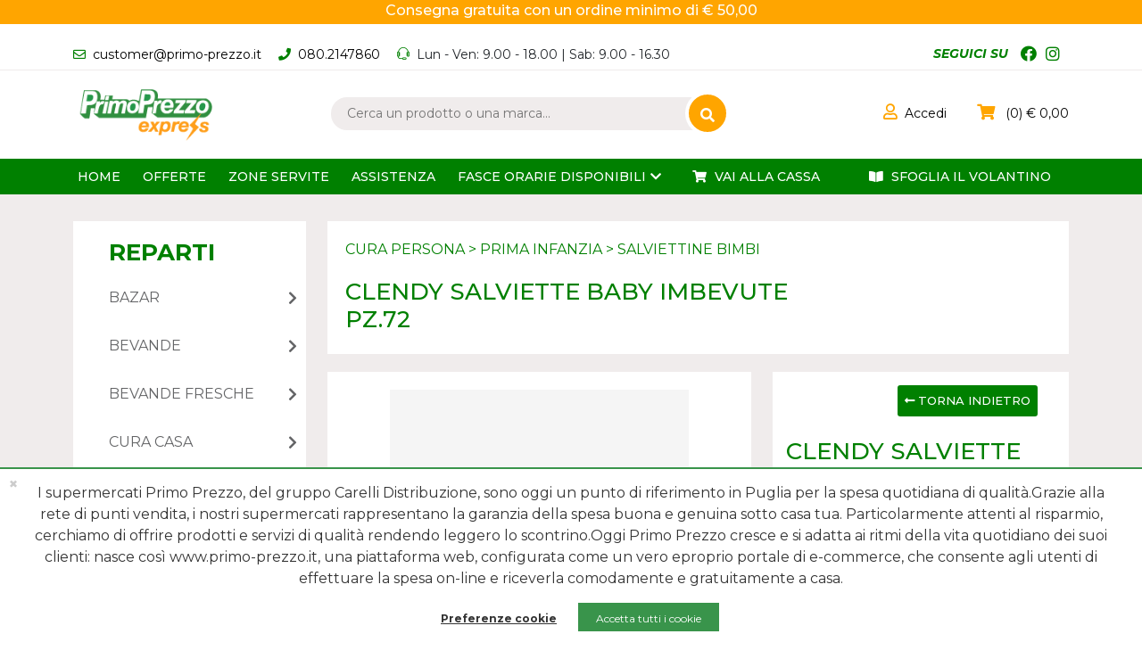

--- FILE ---
content_type: text/html; charset=UTF-8
request_url: https://www.primo-prezzo.it/cura-persona/prima-infanzia/salviettine-bimbi/clendy-salviette-baby-imbevute-pz72.html
body_size: 20165
content:
<!DOCTYPE html>
<html lang="it">
<head>
    <base href="https://www.primo-prezzo.it">	
<meta charset="utf-8">
<meta name="viewport" content="width=device-width, initial-scale=1, maximum-scale=1, user-scalable=0">
<meta name="title" content="CLENDY SALVIETTE BABY IMBEVUTE PZ.72 | Primo-Prezzo - La spesa lampo a casa tua">
<meta name="description" content="">
<meta property="og:title" content="CLENDY SALVIETTE BABY IMBEVUTE PZ.72 | Primo-Prezzo - La spesa lampo a casa tua">
<meta property="og:description" content="">

<meta property="og:image" content="https://www.primo-prezzo.it/assets/images/logo.png" />
<meta name="twitter:card" content="summary" />
<meta name="twitter:title" content="CLENDY SALVIETTE BABY IMBEVUTE PZ.72 | Primo-Prezzo - La spesa lampo a casa tua">
<meta name="twitter:domain" content="www.primo-prezzo.it" />
<meta name="twitter:description" content="" />
<meta name="twitter:url" content="https://www.primo-prezzo.it//cura-persona/prima-infanzia/salviettine-bimbi/clendy-salviette-baby-imbevute-pz72.html">
<meta name="twitter:image" content="https://www.primo-prezzo.it/assets/images/logo.png" />
<meta http-equiv="X-UA-Compatible" content="IE=edge">
<meta name="google-site-verification" content="9Dpxaq6505rrtfHSxAumZMyD_tjKHPCy9pbQee3TocA" />
<link rel="icon" href="assets/images/favicon.png" type="image/png" />
<title>CLENDY SALVIETTE BABY IMBEVUTE PZ.72 | Primo-Prezzo - La spesa lampo a casa tua</title>      
<!-- Bootstrap -->
<link rel="stylesheet" href="assets/css/libs/bootstrap.min.css">
<!-- Jquery UI -->
<link href="assets/css/libs/jquery-ui.css" rel="stylesheet">
<!-- Fancybox -->
<link rel="stylesheet" href="assets/css/fancybox/jquery.fancybox.css">
<!-- Owl Carousel -->
<link href="assets/css/libs/owl.carousel.css" rel="stylesheet">
<!-- Swiper -->
<link rel="stylesheet" href="https://cdnjs.cloudflare.com/ajax/libs/Swiper/11.0.5/swiper-bundle.css" integrity="sha512-pmAAV1X4Nh5jA9m+jcvwJXFQvCBi3T17aZ1KWkqXr7g/O2YMvO8rfaa5ETWDuBvRq6fbDjlw4jHL44jNTScaKg==" crossorigin="anonymous" referrerpolicy="no-referrer" />
<!-- Google Font -->
<link rel="preconnect" href="https://fonts.gstatic.com">
<link href="https://fonts.googleapis.com/css2?family=Montserrat:ital,wght@0,100;0,200;0,300;0,400;0,500;0,700;1,100;1,200;1,300;1,400;1,500;1,700&display=swap" rel="stylesheet">
<link href="https://fonts.googleapis.com/css2?family=Lexend+Deca:wght@100;200;300;400;500;600;700;800;900&display=swap" rel="stylesheet">
<!-- Fontawesome -->
<link rel="stylesheet" href="https://cdnjs.cloudflare.com/ajax/libs/font-awesome/5.15.1/css/all.min.css" integrity="sha512-+4zCK9k+qNFUR5X+cKL9EIR+ZOhtIloNl9GIKS57V1MyNsYpYcUrUeQc9vNfzsWfV28IaLL3i96P9sdNyeRssA==" crossorigin="anonymous" />
<!-- Themify -->
<link rel="stylesheet" href="assets/css/libs/themify-icons.css">
<!-- Css -->
<link rel="stylesheet" href="assets/css/libs/settings.css?v=1732888240">
<link rel="stylesheet" href="assets/css/style.css?v=1764674868">
<link rel="stylesheet" href="assets/css/responsive.css?v=1669378272">

 
 <!-- End of  Zendesk Widget script -->
 <!-- Google tag (gtag.js) -->
<script async src="https://www.googletagmanager.com/gtag/js?id=G-7EVGKMSYP7"></script>
<script>
  window.dataLayer = window.dataLayer || [];
  function gtag(){dataLayer.push(arguments);}
  gtag('js', new Date());

  gtag('config', 'G-7EVGKMSYP7');
</script>
<!-- Google tag (gtag.js) -->
<script async src="https://www.googletagmanager.com/gtag/js?id=AW-950401594"></script>
<script>
  window.dataLayer = window.dataLayer || [];
  function gtag(){dataLayer.push(arguments);}
  gtag('js', new Date());

  gtag('config', 'AW-950401594');
</script>

<script>
                  // Installation script generated by Ad Analytics
                  (function(w, d){
                    var id='spdt-capture', n='script';
                    if (!d.getElementById(id)) {
                      w.spdt =
                        w.spdt ||
                        function() {
                          (w.spdt.q = w.spdt.q || []).push(arguments);
                        };
                      var e = d.createElement(n)
                ; e.id = id; e.async=1;
                      e.src = 'https://pixel.byspotify.com/ping.min.js';
                      var s = d.getElementsByTagName(n)[0];
                      s.parentNode.insertBefore(e, s);
                    }
                w.spdt('conf', { key: '855f832708de4ca7ae5a0e9d5054759d' });
                w.spdt('view');
                })(window, document);
                </script><!-- Meta Pixel Code -->
<script>
    !function(f,b,e,v,n,t,s)
    {if(f.fbq)return;n=f.fbq=function(){n.callMethod?
        n.callMethod.apply(n,arguments):n.queue.push(arguments)};
        if(!f._fbq)f._fbq=n;n.push=n;n.loaded=!0;n.version='2.0';
        n.queue=[];t=b.createElement(e);t.async=!0;
        t.src=v;s=b.getElementsByTagName(e)[0];
        s.parentNode.insertBefore(t,s)}(window, document,'script',
        'https://connect.facebook.net/en_US/fbevents.js');
    fbq('init', '990449134360105');
    fbq('track', 'PageView');
    </script>
<noscript><img height="1" width="1" style="display:none"
               src="https://www.facebook.com/tr?id=990449134360105&ev=PageView&noscript=1"
    /></noscript>
<!-- End Meta Pixel Code -->


</head>
<body>         
    <div id="success"><p>Prodotto aggiunto al carrello</p></div>
    <div class="download-app-bar">
    <div class="left">
        <a href="javascript:void(0)" class="close"><i class="fa fa-times-circle"></i></a>
        <img src="assets/images/logo-app.png" alt="Primo Prezzo Express" />
        <h2>Primo Prezzo Express</h2>
        <p></p>
    </div>
    <div class="right">
        <a class="app-redirect" href="">SCARICA</a>
    </div>
</div>
<header>
    <section id="topbar-sconti">
        <div class="topbar-sconti">
            <span>Consegna gratuita con un ordine minimo di € 50,00</span>
        </div>
    </section>
    <section id="topbar-contact">
        <div class="topbar-contact">
            <div class="container pt-2 pt-lg-4 pb5">
                <div class="row">
                    <div class="col-12 col-lg-8 text-center text-lg-start">
                        <ul>
                            <li><a href="mailto:customer@primo-prezzo.it"><i class="far fa-envelope"></i>customer@primo-prezzo.it</a></li>
                            <li><a href="tel:080.2147860 "><i class="fas fa-phone"></i>080.2147860 </a></li>
                            <li><i class="ti-headphone-alt"></i>Lun - Ven: 9.00 - 18.00 | Sab: 9.00 - 16.30</li>
                        </ul>
                    </div>
                    <div class="col-12 only-169 col-lg-4 text-end">
                        <ul class="social">
                            <li><span class="seguici-su">Seguici su</span></li>
                            <li><a target="_blank" href="https://www.facebook.com/primoprezzoexpress/"><i class="fab fa-facebook"></i></a></li><li><a target="_blank" href="https://www.instagram.com/primoprezzoexpress/"><i class="fab fa-instagram"></i></a></li>                                                               
                        </ul>                            
                    </div>
                </div>
            </div>
        </div>
    </section>
    <section id="midbar">
        <div class="container">
            <div class="row pt-lg-3 pt10 pb15">
                <!--menu mobile start-->
                <div class="col-2 no-169">
                    <button data-bs-toggle="offcanvas" data-bs-target="#sideMainMenu" type="button" aria-controls="sideMainMenu" class="menu-mobile-button">
                        <span class="h-100 w-100 position-relative d-block">
                            <i class="fas fa-bars absolute-center white-col"></i>
                        </span>
                    </button>
                    <aside class="offcanvas offcanvas-start" tabindex="-1" id="sideMainMenu">
                        <div class="offcanvas-body position-relative">
                            <button type="button" class="menu-mobile-button" data-bs-dismiss="offcanvas" aria-label="Close">
                                <span class="h-100 w-100 position-relative d-block">
                                    <i class="fas fa-times absolute-center white-col"></i>
                                </span>
                            </button>
                            <nav>
                                <ul>
                                    <li><a href="home.html">Home</a></li>
                                    <li title="Offerte"><a href="offerte.html">Offerte</a></li><li title="Zone Servite"><a href="zone-servite.html">Zone Servite</a></li><li title="Chi siamo"><a href="chi-siamo.html">Chi siamo</a></li><li title="Assistenza"><a href="assistenza.html">Assistenza</a></li>                                    
                                    <li>
                                        <a class="collapsed" data-bs-toggle="collapse" href="#collapseFasceMobile" role="button" aria-expanded="false" aria-controls="collapseFasceMobile">fasce orarie disponibili<i class="fas fa-chevron-down arrow-rotate"></i></a>
                                        <div class="collapse" id="collapseFasceMobile">
                                            <ul>
                                                <li>Fasce orarie:</li>
                                                <li class="non-attiva text-center consigliato-N">10:00 - 10:30</li><li class="attiva text-center consigliato-N">10:30 - 11:00</li><li class="attiva text-center consigliato-N">11:00 - 11:30 </li><li class="attiva text-center consigliato-N">11:30 - 12:00</li><li class="attiva text-center consigliato-N">12:00 - 12:30</li><li class="attiva text-center consigliato-N">12:30 - 13:00 </li><li class="attiva text-center consigliato-N">13:00 - 13:30</li><li class="attiva text-center consigliato-N">13:30 - 14:00</li><li class="attiva text-center consigliato-N">14:00 - 14:30</li><li class="attiva text-center consigliato-N">14:30 - 15:00</li><li class="attiva text-center consigliato-N">15:00 - 15:30</li><li class="attiva text-center consigliato-N">15:30 - 16:00</li><li class="attiva text-center consigliato-N">16:00 - 16:30</li>                                                
                                            </ul>
                                        </div>
                                    </li>
                                    <li title="Vai alla cassa"><a href="carrello.html"><i class="fas fa-shopping-cart"></i> Vai alla cassa</a></li>                                    <li class=""><a href="https://www.carellidistribuzione.it/volantino" target="_blank"><i class="fas fa-book-open"></i> Sfoglia il volantino</a></li>                                    <li class="pt10 d-none">
                                        <i class="fas fa-map-marker-alt pr5"></i>Comune di riferimento:<a class="collapsed" data-bs-toggle="collapse" href="#collapseComuneMobile" role="button" aria-expanded="false" aria-controls="collapseComuneMobile">Bari<i class="d-none fas fa-chevron-down arrow-rotate"></i></a>
                                        <!--
                                        <div class="collapse" id="collapseComuneMobile">
                                            <ul>
                                                <li>Bitritto</li>
                                                <li>Bari</li>
                                                <li>Capurso</li>
                                                <li>Ecc</li>                                                    
                                            </ul>
                                        </div>
                                        -->
                                    </li>
                                </ul>
                            </nav>    
                        </div>
                    </aside>
                </div>
                <!--menu mobile end-->
                <div class="col-4 col-lg-3 plm0">
                    <a href="home.html"><img class="logo" src="assets/images/logo.png?tv=1767797911" alt="logo"></a>
                </div>
                <div class="order-lg-1 col-6 col-lg-4 user-section ptd20 ptm10">
                    <div class="text-end">
                        <ul>
                                                        <li class="mrd30"><a data-bs-toggle="modal" href="#modalAccedi" role="button"><i class="far fa-user"></i><span class="no-mobile">Accedi</span></a></li>
                                                        <li class="position-relative">
                                <a class="close-cart-screen collapsed" data-bs-toggle="collapse" data-bs-target="#collapseCart" aria-controls="collapseCart" aria-expanded="false" aria-label="Toggle navigation"></a>
                                <a class="collapsed" data-bs-toggle="collapse" href="#collapseCart" role="button" aria-expanded="false" aria-controls="collapseCart"><i class="fas fa-shopping-cart"></i>
                                    <span id="cart_header_number">0</span> 
                                            <span id="cart_header_euro">0,00</span>                                </a>
                                <div class="collapse collapse-cart" id="collapseCart">
                                    <div class="text-start">
                                        <div class="prodotto-cart">
                                                        <p>Nessun prodotto nel carrello</p>                                    
                                                    </div>                                                                                
                                        <div class="text-end mt-2">
                                            <a class="btn-green" href="carrello.html">Vai alla cassa</a>
                                        </div>
                                    </div>
                                </div>
                            </li>
                        </ul>
                    </div>
                </div>
                <div class="order-lg-0 col-12 col-lg-5 pt10">
                    <form id="searchForm" action="ricerca.html" method="post" class="search-form">
                        <input class="search-input" name="testo" type="text" placeholder="Cerca un prodotto o una marca...">
                        <button class="header-button-search"><i class="fa fa-search"></i></button>
                    </form>
                </div>
            </div>
        </div>            
    </section>
    <section id="bottombar" class="only-169">
        <div class="green-bg menu-desktop">
            <div class="container">
                <div class="row">
                    <div class="col-12">
                        <ul class="d-flex flex-wrap">
                            <li><a href="home.html">Home</a></li>
                            <li title="Offerte"><a href="offerte.html">Offerte</a></li><li title="Zone Servite"><a href="zone-servite.html">Zone Servite</a></li><li title="Assistenza"><a href="assistenza.html">Assistenza</a></li>                                    
                            <li class="position-relative">
                                <a class="collapsed" data-bs-toggle="collapse" href="#collapseFasce" role="button" aria-expanded="false" aria-controls="collapseFasce">fasce orarie disponibili<i class="fas fa-chevron-down arrow-rotate"></i></a>
                                <div class="collapse collapse-absolute fasce" id="collapseFasce">
                                    <ul>
                                        <li class="non-attiva text-center consigliato-N">10:00 - 10:30</li><li class="attiva text-center consigliato-N">10:30 - 11:00</li><li class="attiva text-center consigliato-N">11:00 - 11:30 </li><li class="attiva text-center consigliato-N">11:30 - 12:00</li><li class="attiva text-center consigliato-N">12:00 - 12:30</li><li class="attiva text-center consigliato-N">12:30 - 13:00 </li><li class="attiva text-center consigliato-N">13:00 - 13:30</li><li class="attiva text-center consigliato-N">13:30 - 14:00</li><li class="attiva text-center consigliato-N">14:00 - 14:30</li><li class="attiva text-center consigliato-N">14:30 - 15:00</li><li class="attiva text-center consigliato-N">15:00 - 15:30</li><li class="attiva text-center consigliato-N">15:30 - 16:00</li><li class="attiva text-center consigliato-N">16:00 - 16:30</li>                                    </ul>                                        
                                </div>
                            </li>
                            <li title="Vai alla cassa"><a href="carrello.html"><i class="fas fa-shopping-cart"></i> Vai alla cassa</a></li>                            <li class="ms-auto"><a href="https://www.carellidistribuzione.it/volantino" target="_blank"><i class="fas fa-book-open"></i> Sfoglia il volantino</a></li>                        </ul>
                    </div>
                    <div class="col-3 offset-xxl-1 col-xxl-2 d-none">
                        <ul class="comune-riferimento">
                            <li>
                                <i class="fas fa-map-marker-alt pr5"></i><a class="collapsed pe-0" data-bs-toggle="collapse" href="javascript:void(0)" role="button" aria-expanded="false" aria-controls="collapseComune">Bari<i class="d-none fas fa-chevron-down arrow-rotate"></i></a>
                                <div class="collapse collapse-absolute comune" id="collapseComune">
                                    <!--
                                    <ul>
                                        <li>Bari</li>
                                        <li>Valenzano</li>
                                        <li>Modugno</li>
                                        <li>13:00/14:00</li>                                                    
                                    </ul>
                                    <div></div>
                                    -->
                                </div>                                
                            </li>
                        </ul>

                    </div>
                </div>
            </div>
        </div>
    </section>
    </header>    <main>
        <section>
            <div class="container pt30 pb40 overflow-hidden">
                <div class="container d-flex align-items-center justify-content-around mb30 py-2 d-none" style="background-color: var(--orange)">
    <div>
        <img src="../assets/images/settings.png" alt="">
    </div>
    <p class="text-white mb-0 ms-3" style="font-weight: bold">A Partire da Lunedì 2 Settembre il sito primo-prezzo.it e l’App primoprezzo - la spesa lampo potrebbero non essere disponibili per attività di manutenzione. Continua a seguirci per restare aggiornato!</p>
</div>

                <div class="row position-relative">
                    <!-- Top menu START -->
                    <div class="col-3 only-169">
                        <div id="menureparti" class="white-bg reparti-list">                            
    <h3 class="section-title pt20 pl40">Reparti</h3>
    <ul>
        <li><a class="collapsed" data-bs-toggle="collapse" href="#collapsebazar" role="button" aria-expanded="false" aria-controls="collapsebazar">BAZAR<i class="fas fa-chevron-right arrow-float arrow-rotate"></i></a>
            <div class="collapse container-reparti" id="collapsebazar" data-bs-parent="#menureparti">
                <div class="image cover before-1-4 position-relative" style="background-image:url(reparti/bazar.jpg);">
                    <div class="container-title">
                        <h2 title="BAZAR">BAZAR</h2>
                        <a href="bazar.html">Vedi tutti i prodotti</a>    
                    </div>
                </div>
                <div class="white-bg"><ul>
                        <li><a class="fw-bold green-col pt-0" href="bazar/accessori-bucato.html">ACCESSORI BUCATO</a></li><li><a href="bazar/accessori-bucato/accessori-cura-tessuti.html">ACCESSORI CURA TESSUTI</a></li></ul><ul>
                        <li><a class="fw-bold green-col " href="bazar/accessori-cucina.html">ACCESSORI CUCINA</a></li><li><a href="bazar/accessori-cucina/accessori-cucina.html">ACCESSORI CUCINA</a></li></ul><ul>
                        <li><a class="fw-bold green-col " href="bazar/altro.html">ALTRO</a></li><li><a href="bazar/altro/altro.html">ALTRO</a></li></ul><ul>
                        <li><a class="fw-bold green-col " href="bazar/materiale-elettrico.html">MATERIALE ELETTRICO</a></li><li><a href="bazar/materiale-elettrico/pile.html">PILE</a></li></ul><ul>
                        <li><a class="fw-bold green-col " href="bazar/tempo-libero.html">TEMPO LIBERO</a></li><li><a href="bazar/tempo-libero/tempo-libero.html">TEMPO LIBERO</a></li></ul><ul>
                        <li><a class="fw-bold green-col " href="bazar/vernici-e-collanti.html">VERNICI E COLLANTI</a></li><li><a href="bazar/vernici-e-collanti/vernici-e-collanti.html">VERNICI E COLLANTI</a></li></ul></div>
            </div>
        </li><li><a class="collapsed" data-bs-toggle="collapse" href="#collapsebevande" role="button" aria-expanded="false" aria-controls="collapsebevande">BEVANDE<i class="fas fa-chevron-right arrow-float arrow-rotate"></i></a>
            <div class="collapse container-reparti" id="collapsebevande" data-bs-parent="#menureparti">
                <div class="image cover before-1-4 position-relative" style="background-image:url(reparti/bevande.jpg);">
                    <div class="container-title">
                        <h2 title="BEVANDE">BEVANDE</h2>
                        <a href="bevande.html">Vedi tutti i prodotti</a>    
                    </div>
                </div>
                <div class="white-bg"><ul>
                        <li><a class="fw-bold green-col pt-0" href="bevande/acqua.html">ACQUA</a></li><li><a href="bevande/acqua/acqua-efferv-naturalelievent-gassata.html">ACQUA EFFERV. NATURALE/LIEVENT. GASSATA</a></li><li><a href="bevande/acqua/acqua-gassata.html">ACQUA GASSATA</a></li><li><a href="bevande/acqua/acqua-non-gassata.html">ACQUA NON GASSATA</a></li><li><a href="bevande/acqua/acqua-salutistica.html">ACQUA SALUTISTICA</a></li></ul><ul>
                        <li><a class="fw-bold green-col " href="bevande/altre-bevandepreparati.html">ALTRE BEVANDE/PREPARATI</a></li><li><a href="bevande/altre-bevandepreparati/bicarbonatodigestivi.html">BICARBONATO/DIGESTIVI</a></li></ul><ul>
                        <li><a class="fw-bold green-col " href="bevande/aperitivi.html">APERITIVI</a></li><li><a href="bevande/aperitivi/aperitivi-alcolici.html">APERITIVI ALCOLICI</a></li><li><a href="bevande/aperitivi/aperitivi-analcolici.html">APERITIVI ANALCOLICI</a></li></ul><ul>
                        <li><a class="fw-bold green-col " href="bevande/bevande-gassate.html">BEVANDE GASSATE</a></li><li><a href="bevande/bevande-gassate/altre-bevande-gassate.html">ALTRE BEVANDE GASSATE</a></li><li><a href="bevande/bevande-gassate/aranciata.html">ARANCIATA</a></li><li><a href="bevande/bevande-gassate/cola.html">COLA</a></li><li><a href="bevande/bevande-gassate/energy-drink.html">ENERGY DRINK</a></li></ul><ul>
                        <li><a class="fw-bold green-col " href="bevande/bevande-infanzia.html">BEVANDE INFANZIA</a></li><li><a href="bevande/bevande-infanzia/bevande-baby.html">BEVANDE BABY</a></li></ul><ul>
                        <li><a class="fw-bold green-col " href="bevande/bevande-piatte.html">BEVANDE PIATTE</a></li><li><a href="bevande/bevande-piatte/bevande-base-the.html">BEVANDE BASE THE</a></li><li><a href="bevande/bevande-piatte/integratoriacque-aromatiz.html">INTEGRATORI/ACQUE AROMATIZ</a></li></ul><ul>
                        <li><a class="fw-bold green-col " href="bevande/birre.html">BIRRE</a></li><li><a href="bevande/birre/birre-alcoliche.html">BIRRE ALCOLICHE</a></li><li><a href="bevande/birre/birre-analcoliche.html">BIRRE ANALCOLICHE</a></li></ul><ul>
                        <li><a class="fw-bold green-col " href="bevande/champagnespumante.html">CHAMPAGNE/SPUMANTE</a></li><li><a href="bevande/champagnespumante/champagnespumante.html">CHAMPAGNE/SPUMANTE</a></li></ul><ul>
                        <li><a class="fw-bold green-col " href="bevande/liquori.html">LIQUORI</a></li><li><a href="bevande/liquori/altri-liquori.html">ALTRI LIQUORI</a></li><li><a href="bevande/liquori/bevande-mixate.html">BEVANDE MIXATE</a></li><li><a href="bevande/liquori/liquori-brown-puri.html">LIQUORI BROWN (PURI)</a></li><li><a href="bevande/liquori/liquori-white-mix.html">LIQUORI WHITE (MIX)</a></li></ul><ul>
                        <li><a class="fw-bold green-col " href="bevande/succhi-e-nettari.html">SUCCHI E NETTARI</a></li><li><a href="bevande/succhi-e-nettari/nettari-e-simili.html">NETTARI E SIMILI</a></li></ul><ul>
                        <li><a class="fw-bold green-col " href="bevande/vino.html">VINO</a></li><li><a href="bevande/vino/vino-comune-italiano.html">VINO COMUNE ITALIANO</a></li><li><a href="bevande/vino/vino-in-bottiglia.html">VINO IN BOTTIGLIA</a></li></ul></div>
            </div>
        </li><li><a class="collapsed" data-bs-toggle="collapse" href="#collapsebevande-fresche" role="button" aria-expanded="false" aria-controls="collapsebevande-fresche">BEVANDE FRESCHE<i class="fas fa-chevron-right arrow-float arrow-rotate"></i></a>
            <div class="collapse container-reparti" id="collapsebevande-fresche" data-bs-parent="#menureparti">
                <div class="image cover before-1-4 position-relative" style="background-image:url(reparti/bevande-fresche.jpg);">
                    <div class="container-title">
                        <h2 title="BEVANDE FRESCHE">BEVANDE FRESCHE</h2>
                        <a href="bevande-fresche.html">Vedi tutti i prodotti</a>    
                    </div>
                </div>
                <div class="white-bg"><ul>
                        <li><a class="fw-bold green-col pt-0" href="bevande-fresche/bevande-fresche.html">BEVANDE FRESCHE</a></li><li><a href="bevande-fresche/bevande-fresche/fresche-alcoliche.html">FRESCHE ALCOLICHE</a></li><li><a href="bevande-fresche/bevande-fresche/fresche-analcoliche.html">FRESCHE ANALCOLICHE</a></li></ul></div>
            </div>
        </li><li><a class="collapsed" data-bs-toggle="collapse" href="#collapsecura-casa" role="button" aria-expanded="false" aria-controls="collapsecura-casa">CURA CASA<i class="fas fa-chevron-right arrow-float arrow-rotate"></i></a>
            <div class="collapse container-reparti" id="collapsecura-casa" data-bs-parent="#menureparti">
                <div class="image cover before-1-4 position-relative" style="background-image:url(reparti/cura-casa.jpg);">
                    <div class="container-title">
                        <h2 title="CURA CASA">CURA CASA</h2>
                        <a href="cura-casa.html">Vedi tutti i prodotti</a>    
                    </div>
                </div>
                <div class="white-bg"><ul>
                        <li><a class="fw-bold green-col pt-0" href="cura-casa/accessori.html">ACCESSORI</a></li><li><a href="cura-casa/accessori/accessori-pavimentosist-puli.html">ACCESSORI PAVIMENTO/SIST PULI</a></li><li><a href="cura-casa/accessori/guanti.html">GUANTI</a></li><li><a href="cura-casa/accessori/panni-vetromultiuso.html">PANNI VETRO/MULTIUSO</a></li><li><a href="cura-casa/accessori/pannispugna-piccole-superf.html">PANNI/SPUGNA PICCOLE SUPERF</a></li></ul><ul>
                        <li><a class="fw-bold green-col " href="cura-casa/commodities.html">COMMODITIES</a></li><li><a href="cura-casa/commodities/acido-muriatico.html">ACIDO MURIATICO</a></li><li><a href="cura-casa/commodities/acqua-distillata.html">ACQUA DISTILLATA</a></li><li><a href="cura-casa/commodities/alcool-denaturato.html">ALCOOL DENATURATO</a></li><li><a href="cura-casa/commodities/ammoniaca.html">AMMONIACA</a></li></ul><ul>
                        <li><a class="fw-bold green-col " href="cura-casa/cura-dei-tessuti.html">CURA DEI TESSUTI</a></li><li><a href="cura-casa/cura-dei-tessuti/ammorbidenti.html">AMMORBIDENTI</a></li><li><a href="cura-casa/cura-dei-tessuti/anticalcare-lavatrice.html">ANTICALCARE LAVATRICE</a></li><li><a href="cura-casa/cura-dei-tessuti/candeggina.html">CANDEGGINA</a></li><li><a href="cura-casa/cura-dei-tessuti/tratt-bucatoasciugatura.html">TRATT. BUCATO/ASCIUGATURA</a></li></ul><ul>
                        <li><a class="fw-bold green-col " href="cura-casa/deodoranti-e-assorbiumidita.html">DEODORANTI E ASSORBIUMIDITA'</a></li><li><a href="cura-casa/deodoranti-e-assorbiumidita/deodoranti-ambienti.html">DEODORANTI AMBIENTI</a></li></ul><ul>
                        <li><a class="fw-bold green-col " href="cura-casa/detergenti-stoviglie.html">DETERGENTI STOVIGLIE</a></li><li><a href="cura-casa/detergenti-stoviglie/additivi-lavastoviglie.html">ADDITIVI LAVASTOVIGLIE</a></li><li><a href="cura-casa/detergenti-stoviglie/lavastoviglie.html">LAVASTOVIGLIE</a></li><li><a href="cura-casa/detergenti-stoviglie/stoviglie-mano.html">STOVIGLIE MANO</a></li></ul><ul>
                        <li><a class="fw-bold green-col " href="cura-casa/detergenti-superfici.html">DETERGENTI SUPERFICI</a></li><li><a href="cura-casa/detergenti-superfici/anticalcare.html">ANTICALCARE</a></li><li><a href="cura-casa/detergenti-superfici/cura-e-manutenzione-scarichi.html">CURA E MANUTENZIONE SCARICHI</a></li><li><a href="cura-casa/detergenti-superfici/cura-wc.html">CURA WC</a></li><li><a href="cura-casa/detergenti-superfici/pavimenti.html">PAVIMENTI</a></li><li><a href="cura-casa/detergenti-superfici/piccole-superfici.html">PICCOLE SUPERFICI</a></li><li><a href="cura-casa/detergenti-superfici/pulitori-specifici.html">PULITORI SPECIFICI</a></li><li><a href="cura-casa/detergenti-superfici/pulitori-vetro-multiuso.html">PULITORI VETRO MULTIUSO</a></li></ul><ul>
                        <li><a class="fw-bold green-col " href="cura-casa/detergenza-bucato.html">DETERGENZA BUCATO</a></li><li><a href="cura-casa/detergenza-bucato/bucato-a-mano.html">BUCATO A MANO</a></li><li><a href="cura-casa/detergenza-bucato/bucato-lavbival-con-ammorb.html">BUCATO LAV/BIVAL CON AMMORB</a></li><li><a href="cura-casa/detergenza-bucato/bucato-lavbival-finispecif.html">BUCATO LAV/BIVAL FINI/SPECIF</a></li></ul><ul>
                        <li><a class="fw-bold green-col " href="cura-casa/usa-e-getta.html">USA E GETTA</a></li><li><a href="cura-casa/usa-e-getta/accessori-tavola-usa-e-getta.html">ACCESSORI TAVOLA USA E GETTA</a></li><li><a href="cura-casa/usa-e-getta/asciugamani-e-rotoli-carta.html">ASCIUGAMANI E ROTOLI CARTA</a></li><li><a href="cura-casa/usa-e-getta/avvolgenti-alimentari.html">AVVOLGENTI ALIMENTARI</a></li><li><a href="cura-casa/usa-e-getta/sacchetti-spazzatura.html">SACCHETTI SPAZZATURA</a></li><li><a href="cura-casa/usa-e-getta/sacchettivaschetteaccessori-alim.html">SACCHETTI/VASCHETTE/ACCESSORI ALIM</a></li><li><a href="cura-casa/usa-e-getta/tovaglioli-di-carta.html">TOVAGLIOLI DI CARTA</a></li></ul></div>
            </div>
        </li><li><a class="collapsed" data-bs-toggle="collapse" href="#collapsecura-persona" role="button" aria-expanded="false" aria-controls="collapsecura-persona">CURA PERSONA<i class="fas fa-chevron-right arrow-float arrow-rotate"></i></a>
            <div class="collapse container-reparti" id="collapsecura-persona" data-bs-parent="#menureparti">
                <div class="image cover before-1-4 position-relative" style="background-image:url(reparti/cura-persona.jpg);">
                    <div class="container-title">
                        <h2 title="CURA PERSONA">CURA PERSONA</h2>
                        <a href="cura-persona.html">Vedi tutti i prodotti</a>    
                    </div>
                </div>
                <div class="white-bg"><ul>
                        <li><a class="fw-bold green-col pt-0" href="cura-persona/capelli.html">CAPELLI</a></li><li><a href="cura-persona/capelli/dopo-shampoo.html">DOPO SHAMPOO</a></li><li><a href="cura-persona/capelli/fissativi.html">FISSATIVI</a></li><li><a href="cura-persona/capelli/shampoo.html">SHAMPOO</a></li></ul><ul>
                        <li><a class="fw-bold green-col " href="cura-persona/corpo-mani-piedi.html">CORPO-MANI-PIEDI</a></li><li><a href="cura-persona/corpo-mani-piedi/accessori-manicurepedicure.html">ACCESSORI MANICURE/PEDICURE</a></li><li><a href="cura-persona/corpo-mani-piedi/creme-e-gel-mani.html">CREME E GEL MANI</a></li><li><a href="cura-persona/corpo-mani-piedi/trattamento-corpo.html">TRATTAMENTO CORPO</a></li></ul><ul>
                        <li><a class="fw-bold green-col " href="cura-persona/cosmetica.html">COSMETICA</a></li><li><a href="cura-persona/cosmetica/unghie.html">UNGHIE</a></li></ul><ul>
                        <li><a class="fw-bold green-col " href="cura-persona/igiene-orale.html">IGIENE ORALE</a></li><li><a href="cura-persona/igiene-orale/accessori-pulizia-denti.html">ACCESSORI PULIZIA DENTI</a></li><li><a href="cura-persona/igiene-orale/collutori.html">COLLUTORI</a></li><li><a href="cura-persona/igiene-orale/cura-dentiere.html">CURA DENTIERE</a></li><li><a href="cura-persona/igiene-orale/dentifrici.html">DENTIFRICI</a></li><li><a href="cura-persona/igiene-orale/spazzolini.html">SPAZZOLINI</a></li></ul><ul>
                        <li><a class="fw-bold green-col " href="cura-persona/igiene-personale.html">IGIENE PERSONALE</a></li><li><a href="cura-persona/igiene-personale/accessori-igiene-personale.html">ACCESSORI IGIENE PERSONALE</a></li><li><a href="cura-persona/igiene-personale/bagnodoccia-schiuma.html">BAGNO/DOCCIA SCHIUMA</a></li><li><a href="cura-persona/igiene-personale/deodorantiantiodore-persona.html">DEODORANTI/ANTIODORE PERSONA</a></li><li><a href="cura-persona/igiene-personale/igiene-intima.html">IGIENE INTIMA</a></li><li><a href="cura-persona/igiene-personale/saponi-persona.html">SAPONI PERSONA</a></li><li><a href="cura-persona/igiene-personale/talco.html">TALCO</a></li></ul><ul>
                        <li><a class="fw-bold green-col " href="cura-persona/igienico-sanitari.html">IGIENICO SANITARI</a></li><li><a href="cura-persona/igienico-sanitari/assorbenti-esterni.html">ASSORBENTI ESTERNI</a></li><li><a href="cura-persona/igienico-sanitari/assorbenti-interni.html">ASSORBENTI INTERNI</a></li><li><a href="cura-persona/igienico-sanitari/bastoncini-cotone.html">BASTONCINI COTONE</a></li><li><a href="cura-persona/igienico-sanitari/carta-igienica.html">CARTA IGIENICA</a></li><li><a href="cura-persona/igienico-sanitari/cotone.html">COTONE</a></li><li><a href="cura-persona/igienico-sanitari/fazzoletti-di-carta.html">FAZZOLETTI DI CARTA</a></li><li><a href="cura-persona/igienico-sanitari/prodotti-per-incontinenza.html">PRODOTTI PER INCONTINENZA</a></li><li><a href="cura-persona/igienico-sanitari/proteggislip.html">PROTEGGISLIP</a></li><li><a href="cura-persona/igienico-sanitari/salviettine.html">SALVIETTINE</a></li></ul><ul>
                        <li><a class="fw-bold green-col " href="cura-persona/parafarmaceutico.html">PARAFARMACEUTICO</a></li><li><a href="cura-persona/parafarmaceutico/parafarmaceuticomedicazione.html">PARAFARMACEUTICO/MEDICAZIONE</a></li></ul><ul>
                        <li><a class="fw-bold green-col " href="cura-persona/prima-infanzia.html">PRIMA INFANZIA</a></li><li><a href="cura-persona/prima-infanzia/igiene-cura-prima-infanzia.html">IGIENE CURA PRIMA INFANZIA</a></li><li><a href="cura-persona/prima-infanzia/pannolini.html">PANNOLINI</a></li><li><a href="cura-persona/prima-infanzia/salviettine-bimbi.html">SALVIETTINE BIMBI</a></li></ul><ul>
                        <li><a class="fw-bold green-col " href="cura-persona/profumeria.html">PROFUMERIA</a></li><li><a href="cura-persona/profumeria/profumi.html">PROFUMI</a></li></ul><ul>
                        <li><a class="fw-bold green-col " href="cura-persona/rasatura-e-depilazione.html">RASATURA E DEPILAZIONE</a></li><li><a href="cura-persona/rasatura-e-depilazione/accessori-rasatura-uomo.html">ACCESSORI RASATURA UOMO</a></li><li><a href="cura-persona/rasatura-e-depilazione/cura-viso-uomobarba.html">CURA VISO UOMO/BARBA</a></li><li><a href="cura-persona/rasatura-e-depilazione/depilazione-cosmetica.html">DEPILAZIONE COSMETICA</a></li><li><a href="cura-persona/rasatura-e-depilazione/lame-e-rasoi-per-donna.html">LAME E RASOI PER DONNA</a></li></ul><ul>
                        <li><a class="fw-bold green-col " href="cura-persona/viso.html">VISO</a></li><li><a href="cura-persona/viso/cura-viso-donna.html">CURA VISO DONNA</a></li><li><a href="cura-persona/viso/protettivi-labbra.html">PROTETTIVI LABBRA</a></li><li><a href="cura-persona/viso/pulizia-viso-donna.html">PULIZIA VISO DONNA</a></li></ul></div>
            </div>
        </li><li><a class="collapsed" data-bs-toggle="collapse" href="#collapsedrogheria-alimentare" role="button" aria-expanded="false" aria-controls="collapsedrogheria-alimentare">DROGHERIA ALIMENTARE<i class="fas fa-chevron-right arrow-float arrow-rotate"></i></a>
            <div class="collapse container-reparti" id="collapsedrogheria-alimentare" data-bs-parent="#menureparti">
                <div class="image cover before-1-4 position-relative" style="background-image:url(reparti/drogheria-alimentare.jpg);">
                    <div class="container-title">
                        <h2 title="DROGHERIA ALIMENTARE">DROGHERIA ALIMENTARE</h2>
                        <a href="drogheria-alimentare.html">Vedi tutti i prodotti</a>    
                    </div>
                </div>
                <div class="white-bg"><ul>
                        <li><a class="fw-bold green-col pt-0" href="drogheria-alimentare/cereali-e-zuppe.html">CEREALI E ZUPPE</a></li><li><a href="drogheria-alimentare/cereali-e-zuppe/cereali.html">CEREALI</a></li></ul><ul>
                        <li><a class="fw-bold green-col " href="drogheria-alimentare/cibi-infanzia.html">CIBI INFANZIA</a></li><li><a href="drogheria-alimentare/cibi-infanzia/biscotti-infanzia.html">BISCOTTI INFANZIA</a></li><li><a href="drogheria-alimentare/cibi-infanzia/cereali-e-farine-infanzia.html">CEREALI E FARINE INFANZIA</a></li><li><a href="drogheria-alimentare/cibi-infanzia/latte-per-linfanzia.html">LATTE PER LINFANZIA</a></li><li><a href="drogheria-alimentare/cibi-infanzia/merende-infanzia.html">MERENDE INFANZIA</a></li><li><a href="drogheria-alimentare/cibi-infanzia/omogeneizzati.html">OMOGENEIZZATI</a></li><li><a href="drogheria-alimentare/cibi-infanzia/pastine-dietetiche-infanzia.html">PASTINE DIETETICHE INFANZIA</a></li><li><a href="drogheria-alimentare/cibi-infanzia/succhifrullati.html">SUCCHI/FRULLATI</a></li></ul><ul>
                        <li><a class="fw-bold green-col " href="drogheria-alimentare/conserve-animali-e-formaggi.html">CONSERVE ANIMALI E FORMAGGI</a></li><li><a href="drogheria-alimentare/conserve-animali-e-formaggi/altre-conserve-pesce.html">ALTRE CONSERVE PESCE</a></li><li><a href="drogheria-alimentare/conserve-animali-e-formaggi/carne-in-scatola.html">CARNE IN SCATOLA</a></li><li><a href="drogheria-alimentare/conserve-animali-e-formaggi/pate-e-spalmabili-salati.html">PATE' E SPALMABILI SALATI</a></li><li><a href="drogheria-alimentare/conserve-animali-e-formaggi/tonno-naturale.html">TONNO NATURALE</a></li><li><a href="drogheria-alimentare/conserve-animali-e-formaggi/tonno-sottolio.html">TONNO SOTT'OLIO</a></li></ul><ul>
                        <li><a class="fw-bold green-col " href="drogheria-alimentare/derivati-del-pomodoro.html">DERIVATI DEL POMODORO</a></li><li><a href="drogheria-alimentare/derivati-del-pomodoro/concentrati-di-pomodoro.html">CONCENTRATI DI POMODORO</a></li><li><a href="drogheria-alimentare/derivati-del-pomodoro/passata-di-pomodoro.html">PASSATA DI POMODORO</a></li><li><a href="drogheria-alimentare/derivati-del-pomodoro/pelati-e-pomodorini.html">PELATI E POMODORINI</a></li><li><a href="drogheria-alimentare/derivati-del-pomodoro/polpa-di-pomodoro.html">POLPA DI POMODORO</a></li></ul><ul>
                        <li><a class="fw-bold green-col " href="drogheria-alimentare/espositore-avancassa.html">ESPOSITORE - AVANCASSA</a></li><li><a href="drogheria-alimentare/espositore-avancassa/caramelle-gomme-da-masticare.html">CARAMELLE - GOMME DA MASTICARE</a></li><li><a href="drogheria-alimentare/espositore-avancassa/cioccolate.html">CIOCCOLATE</a></li><li><a href="drogheria-alimentare/espositore-avancassa/sapori-della-murgia.html">SAPORI DELLA MURGIA</a></li><li><a href="drogheria-alimentare/espositore-avancassa/spezie.html">SPEZIE</a></li></ul><ul>
                        <li><a class="fw-bold green-col " href="drogheria-alimentare/frutta-conservata.html">FRUTTA CONSERVATA</a></li><li><a href="drogheria-alimentare/frutta-conservata/frutta-disidratata.html">FRUTTA DISIDRATATA</a></li><li><a href="drogheria-alimentare/frutta-conservata/frutta-purea.html">FRUTTA PUREA</a></li><li><a href="drogheria-alimentare/frutta-conservata/frutta-sciroppataconservata.html">FRUTTA SCIROPPATA/CONSERVATA</a></li></ul><ul>
                        <li><a class="fw-bold green-col " href="drogheria-alimentare/frutta-e-vegetali-secchi.html">FRUTTA E VEGETALI SECCHI</a></li><li><a href="drogheria-alimentare/frutta-e-vegetali-secchi/frutta-secca.html">FRUTTA SECCA</a></li><li><a href="drogheria-alimentare/frutta-e-vegetali-secchi/frutta-secca-ricoperta.html">FRUTTA SECCA RICOPERTA</a></li><li><a href="drogheria-alimentare/frutta-e-vegetali-secchi/funghi-secchi.html">FUNGHI SECCHI</a></li><li><a href="drogheria-alimentare/frutta-e-vegetali-secchi/legumi-secchi.html">LEGUMI SECCHI</a></li><li><a href="drogheria-alimentare/frutta-e-vegetali-secchi/semi-secchi.html">SEMI SECCHI</a></li><li><a href="drogheria-alimentare/frutta-e-vegetali-secchi/vegetali-secchi.html">VEGETALI SECCHI</a></li></ul><ul>
                        <li><a class="fw-bold green-col " href="drogheria-alimentare/fuori-pasto-dolci.html">FUORI PASTO DOLCI</a></li><li><a href="drogheria-alimentare/fuori-pasto-dolci/altri-fuori-pasto-dolci.html">ALTRI FUORI PASTO DOLCI</a></li><li><a href="drogheria-alimentare/fuori-pasto-dolci/caramelle.html">CARAMELLE</a></li><li><a href="drogheria-alimentare/fuori-pasto-dolci/praline-cioccolatini-ovetti-torroni.html">PRALINE - CIOCCOLATINI - OVETTI - TORRONI</a></li><li><a href="drogheria-alimentare/fuori-pasto-dolci/snack-dolci.html">SNACK DOLCI</a></li><li><a href="drogheria-alimentare/fuori-pasto-dolci/tavolette-barrette-cioccolato.html">TAVOLETTE BARRETTE CIOCCOLATO</a></li><li><a href="drogheria-alimentare/fuori-pasto-dolci/uovasfere-di-cioccolato-31g.html">UOVA/SFERE DI CIOCCOLATO <31G</a></li></ul><ul>
                        <li><a class="fw-bold green-col " href="drogheria-alimentare/fuori-pasto-salati.html">FUORI PASTO SALATI</a></li><li><a href="drogheria-alimentare/fuori-pasto-salati/estrusimaisformaggio.html">ESTRUSI/MAIS/FORMAGGIO</a></li><li><a href="drogheria-alimentare/fuori-pasto-salati/patatine.html">PATATINE</a></li><li><a href="drogheria-alimentare/fuori-pasto-salati/pop-corn.html">POP CORN</a></li><li><a href="drogheria-alimentare/fuori-pasto-salati/snack-salati.html">SNACK SALATI</a></li></ul><ul>
                        <li><a class="fw-bold green-col " href="drogheria-alimentare/ingredienti-base.html">INGREDIENTI BASE</a></li><li><a href="drogheria-alimentare/ingredienti-base/farinemiscele.html">FARINE/MISCELE</a></li><li><a href="drogheria-alimentare/ingredienti-base/ingredienti-per-pasticceria.html">INGREDIENTI PER PASTICCERIA</a></li><li><a href="drogheria-alimentare/ingredienti-base/preparati-tortedessert.html">PREPARATI TORTE/DESSERT</a></li><li><a href="drogheria-alimentare/ingredienti-base/uova.html">UOVA</a></li><li><a href="drogheria-alimentare/ingredienti-base/zucchero.html">ZUCCHERO</a></li></ul><ul>
                        <li><a class="fw-bold green-col " href="drogheria-alimentare/insaporitori.html">INSAPORITORI</a></li><li><a href="drogheria-alimentare/insaporitori/aromi-e-spezie.html">AROMI E SPEZIE</a></li><li><a href="drogheria-alimentare/insaporitori/preparati-brodo-e-gelatina.html">PREPARATI BRODO E GELATINA</a></li><li><a href="drogheria-alimentare/insaporitori/sale.html">SALE</a></li></ul><ul>
                        <li><a class="fw-bold green-col " href="drogheria-alimentare/latticini-uht-e-assimilabili.html">LATTICINI UHT E ASSIMILABILI</a></li><li><a href="drogheria-alimentare/latticini-uht-e-assimilabili/besciamella.html">BESCIAMELLA</a></li><li><a href="drogheria-alimentare/latticini-uht-e-assimilabili/bevande-base-latte-uht.html">BEVANDE BASE LATTE UHT</a></li><li><a href="drogheria-alimentare/latticini-uht-e-assimilabili/latte-uht.html">LATTE UHT</a></li><li><a href="drogheria-alimentare/latticini-uht-e-assimilabili/panna-uht.html">PANNA UHT</a></li><li><a href="drogheria-alimentare/latticini-uht-e-assimilabili/sostitutivi-del-latte-uht.html">SOSTITUTIVI DEL LATTE UHT</a></li></ul><ul>
                        <li><a class="fw-bold green-col " href="drogheria-alimentare/olio-aceto-e-succo-di-limone.html">OLIO ACETO E SUCCO DI LIMONE</a></li><li><a href="drogheria-alimentare/olio-aceto-e-succo-di-limone/aceto.html">ACETO</a></li><li><a href="drogheria-alimentare/olio-aceto-e-succo-di-limone/glasse.html">GLASSE</a></li><li><a href="drogheria-alimentare/olio-aceto-e-succo-di-limone/olio-di-oliva.html">OLIO DI OLIVA</a></li><li><a href="drogheria-alimentare/olio-aceto-e-succo-di-limone/olio-di-sansa-di-oliva.html">OLIO DI SANSA DI OLIVA</a></li><li><a href="drogheria-alimentare/olio-aceto-e-succo-di-limone/olio-di-semi.html">OLIO DI SEMI</a></li><li><a href="drogheria-alimentare/olio-aceto-e-succo-di-limone/olio-extravergine-di-oliva.html">OLIO EXTRAVERGINE DI OLIVA</a></li><li><a href="drogheria-alimentare/olio-aceto-e-succo-di-limone/succo-di-limone.html">SUCCO DI LIMONE</a></li></ul><ul>
                        <li><a class="fw-bold green-col " href="drogheria-alimentare/pane-e-sostitutivi.html">PANE E SOSTITUTIVI</a></li><li><a href="drogheria-alimentare/pane-e-sostitutivi/crackers.html">CRACKERS</a></li><li><a href="drogheria-alimentare/pane-e-sostitutivi/grissini.html">GRISSINI</a></li><li><a href="drogheria-alimentare/pane-e-sostitutivi/pan-carre.html">PAN CARRE</a></li><li><a href="drogheria-alimentare/pane-e-sostitutivi/pane-da-cuocere.html">PANE DA CUOCERE</a></li><li><a href="drogheria-alimentare/pane-e-sostitutivi/pane-da-tramezzino.html">PANE DA TRAMEZZINO</a></li><li><a href="drogheria-alimentare/pane-e-sostitutivi/pane-grattugiato.html">PANE GRATTUGIATO</a></li><li><a href="drogheria-alimentare/pane-e-sostitutivi/pane-lunga-conservazione.html">PANE LUNGA CONSERVAZIONE</a></li><li><a href="drogheria-alimentare/pane-e-sostitutivi/panetti-croccanti.html">PANETTI CROCCANTI</a></li><li><a href="drogheria-alimentare/pane-e-sostitutivi/panificati-senza-glutine.html">PANIFICATI SENZA GLUTINE</a></li><li><a href="drogheria-alimentare/pane-e-sostitutivi/panini.html">PANINI</a></li><li><a href="drogheria-alimentare/pane-e-sostitutivi/specialita-sostitutive-pane.html">SPECIALITA SOSTITUTIVE PANE</a></li></ul><ul>
                        <li><a class="fw-bold green-col " href="drogheria-alimentare/pasta.html">PASTA</a></li><li><a href="drogheria-alimentare/pasta/pasta-all-uovo.html">PASTA ALL UOVO</a></li><li><a href="drogheria-alimentare/pasta/pasta-di-semola.html">PASTA DI SEMOLA</a></li><li><a href="drogheria-alimentare/pasta/pasta-integrale.html">PASTA INTEGRALE</a></li><li><a href="drogheria-alimentare/pasta/pasta-ripienagnocchi.html">PASTA RIPIENA/GNOCCHI</a></li></ul><ul>
                        <li><a class="fw-bold green-col " href="drogheria-alimentare/preparati-bevande-calde.html">PREPARATI BEVANDE CALDE</a></li><li><a href="drogheria-alimentare/preparati-bevande-calde/caffe-grani.html">CAFFE GRANI</a></li><li><a href="drogheria-alimentare/preparati-bevande-calde/caffe-macinato.html">CAFFE MACINATO</a></li><li><a href="drogheria-alimentare/preparati-bevande-calde/camomilla.html">CAMOMILLA</a></li><li><a href="drogheria-alimentare/preparati-bevande-calde/infusitisane.html">INFUSI/TISANE</a></li><li><a href="drogheria-alimentare/preparati-bevande-calde/latte-condensato-e-in-polvere.html">LATTE CONDENSATO E IN POLVERE</a></li><li><a href="drogheria-alimentare/preparati-bevande-calde/modificatori-del-latte.html">MODIFICATORI DEL LATTE</a></li><li><a href="drogheria-alimentare/preparati-bevande-calde/orzo-e-sostitutivi-caffe.html">ORZO E SOSTITUTIVI CAFFE</a></li><li><a href="drogheria-alimentare/preparati-bevande-calde/tea.html">TEA</a></li></ul><ul>
                        <li><a class="fw-bold green-col " href="drogheria-alimentare/preparati-e-piatti-pronti.html">PREPARATI E PIATTI PRONTI</a></li><li><a href="drogheria-alimentare/preparati-e-piatti-pronti/contorni.html">CONTORNI</a></li><li><a href="drogheria-alimentare/preparati-e-piatti-pronti/pizze-e-preparati.html">PIZZE E PREPARATI</a></li><li><a href="drogheria-alimentare/preparati-e-piatti-pronti/preparati-primi-piatti.html">PREPARATI PRIMI PIATTI</a></li></ul><ul>
                        <li><a class="fw-bold green-col " href="drogheria-alimentare/prodotti-dietetici-salutistici.html">PRODOTTI DIETETICI SALUTISTICI</a></li><li><a href="drogheria-alimentare/prodotti-dietetici-salutistici/dolcificanti.html">DOLCIFICANTI</a></li><li><a href="drogheria-alimentare/prodotti-dietetici-salutistici/integratoricomplessi-vitamin.html">INTEGRATORI/COMPLESSI VITAMIN</a></li><li><a href="drogheria-alimentare/prodotti-dietetici-salutistici/prodotti-proteici.html">PRODOTTI PROTEICI</a></li></ul><ul>
                        <li><a class="fw-bold green-col " href="drogheria-alimentare/prodotti-forno-e-cereali.html">PRODOTTI FORNO E CEREALI</a></li><li><a href="drogheria-alimentare/prodotti-forno-e-cereali/biscotti.html">BISCOTTI</a></li><li><a href="drogheria-alimentare/prodotti-forno-e-cereali/biscotti-alluovo.html">BISCOTTI ALL'UOVO</a></li><li><a href="drogheria-alimentare/prodotti-forno-e-cereali/cereali-prima-colazione.html">CEREALI PRIMA COLAZIONE</a></li><li><a href="drogheria-alimentare/prodotti-forno-e-cereali/fette-biscottate.html">FETTE BISCOTTATE</a></li><li><a href="drogheria-alimentare/prodotti-forno-e-cereali/forno-cereali-snack-sglutine.html">FORNO CEREALI SNACK S/GLUTINE</a></li><li><a href="drogheria-alimentare/prodotti-forno-e-cereali/merendine.html">MERENDINE</a></li><li><a href="drogheria-alimentare/prodotti-forno-e-cereali/pasticceria.html">PASTICCERIA</a></li><li><a href="drogheria-alimentare/prodotti-forno-e-cereali/prodotti-per-colazione.html">PRODOTTI PER COLAZIONE</a></li><li><a href="drogheria-alimentare/prodotti-forno-e-cereali/torte-pronte.html">TORTE PRONTE</a></li><li><a href="drogheria-alimentare/prodotti-forno-e-cereali/wafers.html">WAFERS</a></li></ul><ul>
                        <li><a class="fw-bold green-col " href="drogheria-alimentare/riso.html">RISO</a></li><li><a href="drogheria-alimentare/riso/riso-bianco.html">RISO BIANCO</a></li><li><a href="drogheria-alimentare/riso/riso-parboiled.html">RISO PARBOILED</a></li><li><a href="drogheria-alimentare/riso/specialita-riso.html">SPECIALITA RISO</a></li></ul><ul>
                        <li><a class="fw-bold green-col " href="drogheria-alimentare/spalmabili-dolci.html">SPALMABILI DOLCI</a></li><li><a href="drogheria-alimentare/spalmabili-dolci/confetturespalmabili-frutta.html">CONFETTURE/SPALMABILI FRUTTA</a></li><li><a href="drogheria-alimentare/spalmabili-dolci/creme-spalmabili-dolci.html">CREME SPALMABILI DOLCI</a></li><li><a href="drogheria-alimentare/spalmabili-dolci/mielesciroppi.html">MIELE/SCIROPPI</a></li></ul><ul>
                        <li><a class="fw-bold green-col " href="drogheria-alimentare/specialita-etniche.html">SPECIALITA ETNICHE</a></li><li><a href="drogheria-alimentare/specialita-etniche/specialita-etniche.html">SPECIALITA ETNICHE</a></li></ul><ul>
                        <li><a class="fw-bold green-col " href="drogheria-alimentare/sughisalse-e-condimenti.html">SUGHI,SALSE E CONDIMENTI</a></li><li><a href="drogheria-alimentare/sughisalse-e-condimenti/ketchup.html">KETCHUP</a></li><li><a href="drogheria-alimentare/sughisalse-e-condimenti/maionese.html">MAIONESE</a></li><li><a href="drogheria-alimentare/sughisalse-e-condimenti/salsespalmabili-vegetali.html">SALSE/SPALMABILI VEGETALI</a></li><li><a href="drogheria-alimentare/sughisalse-e-condimenti/sughi-pronti-e-basi.html">SUGHI PRONTI E BASI</a></li></ul><ul>
                        <li><a class="fw-bold green-col " href="drogheria-alimentare/vegetali-conservati.html">VEGETALI CONSERVATI</a></li><li><a href="drogheria-alimentare/vegetali-conservati/altri-legumivegetalicereali.html">ALTRI LEGUMI/VEGETALI/CEREALI</a></li><li><a href="drogheria-alimentare/vegetali-conservati/fagioli-conservati.html">FAGIOLI CONSERVATI</a></li><li><a href="drogheria-alimentare/vegetali-conservati/olive.html">OLIVE</a></li><li><a href="drogheria-alimentare/vegetali-conservati/piselli-conservati.html">PISELLI CONSERVATI</a></li><li><a href="drogheria-alimentare/vegetali-conservati/sottaceti.html">SOTTACETI</a></li><li><a href="drogheria-alimentare/vegetali-conservati/sottoli.html">SOTTOLI</a></li></ul></div>
            </div>
        </li><li><a class="collapsed" data-bs-toggle="collapse" href="#collapsefreddo" role="button" aria-expanded="false" aria-controls="collapsefreddo">FREDDO<i class="fas fa-chevron-right arrow-float arrow-rotate"></i></a>
            <div class="collapse container-reparti" id="collapsefreddo" data-bs-parent="#menureparti">
                <div class="image cover before-1-4 position-relative" style="background-image:url(reparti/freddo.jpg);">
                    <div class="container-title">
                        <h2 title="FREDDO">FREDDO</h2>
                        <a href="freddo.html">Vedi tutti i prodotti</a>    
                    </div>
                </div>
                <div class="white-bg"><ul>
                        <li><a class="fw-bold green-col pt-0" href="freddo/gelati.html">GELATI</a></li><li><a href="freddo/gelati/gelati-dessert.html">GELATI DESSERT</a></li><li><a href="freddo/gelati/gelati-multipack.html">GELATI MULTIPACK</a></li><li><a href="freddo/gelati/gelati-vaschette.html">GELATI VASCHETTE</a></li></ul><ul>
                        <li><a class="fw-bold green-col " href="freddo/surgelati.html">SURGELATI</a></li><li><a href="freddo/surgelati/surg-carne.html">SURG CARNE</a></li><li><a href="freddo/surgelati/surg-dolcipasticceria.html">SURG DOLCI/PASTICCERIA</a></li><li><a href="freddo/surgelati/surg-panepaste.html">SURG PANE/PASTE</a></li><li><a href="freddo/surgelati/surg-pesce-naturale.html">SURG PESCE NATURALE</a></li><li><a href="freddo/surgelati/surg-pesce-preparato-panato.html">SURG PESCE PREPARATO PANATO</a></li><li><a href="freddo/surgelati/surg-piatti-pronti.html">SURG PIATTI PRONTI</a></li><li><a href="freddo/surgelati/surg-pizzeria.html">SURG PIZZERIA</a></li><li><a href="freddo/surgelati/surg-prep-sughi-e-salse.html">SURG PREP SUGHI E SALSE</a></li><li><a href="freddo/surgelati/surg-specialita-salate.html">SURG SPECIALITA SALATE</a></li><li><a href="freddo/surgelati/surg-vegetali-naturalifrutta.html">SURG VEGETALI NATURALI/FRUTTA</a></li><li><a href="freddo/surgelati/surg-vegetali-preparati.html">SURG VEGETALI PREPARATI</a></li><li><a href="freddo/surgelati/surgelati-sglutine.html">SURGELATI S/GLUTINE</a></li></ul></div>
            </div>
        </li><li><a class="collapsed" data-bs-toggle="collapse" href="#collapsefresco" role="button" aria-expanded="false" aria-controls="collapsefresco">FRESCO<i class="fas fa-chevron-right arrow-float arrow-rotate"></i></a>
            <div class="collapse container-reparti" id="collapsefresco" data-bs-parent="#menureparti">
                <div class="image cover before-1-4 position-relative" style="background-image:url(reparti/fresco.jpg);">
                    <div class="container-title">
                        <h2 title="FRESCO">FRESCO</h2>
                        <a href="fresco.html">Vedi tutti i prodotti</a>    
                    </div>
                </div>
                <div class="white-bg"><ul>
                        <li><a class="fw-bold green-col pt-0" href="fresco/altri-prodotti-freschi.html">ALTRI PRODOTTI FRESCHI</a></li><li><a href="fresco/altri-prodotti-freschi/basi.html">BASI</a></li><li><a href="fresco/altri-prodotti-freschi/lievito-di-birra-e-fermenti.html">LIEVITO DI BIRRA E FERMENTI</a></li><li><a href="fresco/altri-prodotti-freschi/sostitutivi-del-pane-fresco.html">SOSTITUTIVI DEL PANE FRESCO</a></li></ul><ul>
                        <li><a class="fw-bold green-col " href="fresco/bevande-fresche.html">BEVANDE FRESCHE</a></li><li><a href="fresco/bevande-fresche/altre-bevande-fresche.html">ALTRE BEVANDE FRESCHE</a></li></ul><ul>
                        <li><a class="fw-bold green-col " href="fresco/condimenti-freschi.html">CONDIMENTI FRESCHI</a></li><li><a href="fresco/condimenti-freschi/burro.html">BURRO</a></li><li><a href="fresco/condimenti-freschi/margarina.html">MARGARINA</a></li></ul><ul>
                        <li><a class="fw-bold green-col " href="fresco/formaggi.html">FORMAGGI</a></li><li><a href="fresco/formaggi/altri-formaggi-freschi.html">ALTRI FORMAGGI FRESCHI</a></li><li><a href="fresco/formaggi/crescenzastracchino.html">CRESCENZA/STRACCHINO</a></li><li><a href="fresco/formaggi/formaggi-da-tavola-in-fette.html">FORMAGGI DA TAVOLA IN FETTE</a></li><li><a href="fresco/formaggi/formaggi-freschi-industriali.html">FORMAGGI FRESCHI INDUSTRIALI</a></li><li><a href="fresco/formaggi/formaggi-fusi-in-fette.html">FORMAGGI FUSI IN FETTE</a></li><li><a href="fresco/formaggi/formaggi-grattugiati-e-simili.html">FORMAGGI GRATTUGIATI E SIMILI</a></li><li><a href="fresco/formaggi/formaggi-tav-interiporzion.html">FORMAGGI TAV. INTERI/PORZION.</a></li><li><a href="fresco/formaggi/formaggi-uht-e-similari.html">FORMAGGI UHT E SIMILARI</a></li><li><a href="fresco/formaggi/mascarpone.html">MASCARPONE</a></li><li><a href="fresco/formaggi/mozzarelle.html">MOZZARELLE</a></li><li><a href="fresco/formaggi/paste-filate-uso-cucina.html">PASTE FILATE USO CUCINA</a></li><li><a href="fresco/formaggi/ricotta.html">RICOTTA</a></li><li><a href="fresco/formaggi/sostitutivi-del-formaggio.html">SOSTITUTIVI DEL FORMAGGIO</a></li></ul><ul>
                        <li><a class="fw-bold green-col " href="fresco/freschi-dolci.html">FRESCHI DOLCI</a></li><li><a href="fresco/freschi-dolci/dessert-freschi.html">DESSERT FRESCHI</a></li><li><a href="fresco/freschi-dolci/merendine-fresche.html">MERENDINE FRESCHE</a></li><li><a href="fresco/freschi-dolci/torte-e-pasticceria.html">TORTE E PASTICCERIA</a></li></ul><ul>
                        <li><a class="fw-bold green-col " href="fresco/gastronomia-vegetale-sostitutiva.html">GASTRONOMIA VEGETALE SOSTITUTIVA</a></li><li><a href="fresco/gastronomia-vegetale-sostitutiva/piatti-pronti-vegetali.html">PIATTI PRONTI VEGETALI</a></li></ul><ul>
                        <li><a class="fw-bold green-col " href="fresco/latte-e-panna-fresca.html">LATTE E PANNA FRESCA</a></li><li><a href="fresco/latte-e-panna-fresca/latte-fermentato-e-kefir.html">LATTE FERMENTATO E KEFIR</a></li><li><a href="fresco/latte-e-panna-fresca/latte-fresco.html">LATTE FRESCO</a></li><li><a href="fresco/latte-e-panna-fresca/panna-fresca.html">PANNA FRESCA</a></li></ul><ul>
                        <li><a class="fw-bold green-col " href="fresco/pasta-fresca.html">PASTA FRESCA</a></li><li><a href="fresco/pasta-fresca/pasta-fresca-non-ripiena.html">PASTA FRESCA NON RIPIENA</a></li><li><a href="fresco/pasta-fresca/pasta-fresca-ripiena.html">PASTA FRESCA RIPIENA</a></li></ul><ul>
                        <li><a class="fw-bold green-col " href="fresco/precotti.html">PRECOTTI</a></li><li><a href="fresco/precotti/wurstel.html">WURSTEL</a></li></ul><ul>
                        <li><a class="fw-bold green-col " href="fresco/preparatipiatti-prontispecialita.html">PREPARATI/PIATTI PRONTI/SPECIALITA</a></li><li><a href="fresco/preparatipiatti-prontispecialita/altri-piatti-pronti.html">ALTRI PIATTI PRONTI</a></li><li><a href="fresco/preparatipiatti-prontispecialita/primi-piatti-pronti-freschi.html">PRIMI PIATTI PRONTI FRESCHI</a></li><li><a href="fresco/preparatipiatti-prontispecialita/salse-e-pate.html">SALSE E PATE</a></li><li><a href="fresco/preparatipiatti-prontispecialita/snack-salati.html">SNACK SALATI</a></li><li><a href="fresco/preparatipiatti-prontispecialita/specialita-ittiche.html">SPECIALITA ITTICHE</a></li><li><a href="fresco/preparatipiatti-prontispecialita/sughi-pronti-freschi.html">SUGHI PRONTI FRESCHI</a></li></ul><ul>
                        <li><a class="fw-bold green-col " href="fresco/prodotti-infanzia.html">PRODOTTI INFANZIA</a></li><li><a href="fresco/prodotti-infanzia/yogurtdessertmerendelatte.html">YOGURT/DESSERT/MERENDE/LATTE</a></li></ul><ul>
                        <li><a class="fw-bold green-col " href="fresco/salumi.html">SALUMI</a></li><li><a href="fresco/salumi/affettati.html">AFFETTATI</a></li><li><a href="fresco/salumi/salumi-interitranci.html">SALUMI INTERI/TRANCI</a></li><li><a href="fresco/salumi/salumi-quadrettati.html">SALUMI QUADRETTATI</a></li></ul><ul>
                        <li><a class="fw-bold green-col " href="fresco/uova-fresche.html">UOVA FRESCHE</a></li><li><a href="fresco/uova-fresche/uova-di-gallina.html">UOVA DI GALLINA</a></li></ul><ul>
                        <li><a class="fw-bold green-col " href="fresco/yogurt-e-similari.html">YOGURT E SIMILARI</a></li><li><a href="fresco/yogurt-e-similari/sostitutivi-dello-yogurt.html">SOSTITUTIVI DELLO YOGURT</a></li><li><a href="fresco/yogurt-e-similari/yogurt-bicompartimentale.html">YOGURT BICOMPARTIMENTALE</a></li><li><a href="fresco/yogurt-e-similari/yogurt-e-similari-da-bere.html">YOGURT E SIMILARI DA BERE</a></li><li><a href="fresco/yogurt-e-similari/yogurt-funzionale.html">YOGURT FUNZIONALE</a></li><li><a href="fresco/yogurt-e-similari/yogurt-greco.html">YOGURT GRECO</a></li><li><a href="fresco/yogurt-e-similari/yogurt-intero.html">YOGURT INTERO</a></li><li><a href="fresco/yogurt-e-similari/yogurt-magro.html">YOGURT MAGRO</a></li></ul></div>
            </div>
        </li><li><a class="collapsed" data-bs-toggle="collapse" href="#collapsegastronomia" role="button" aria-expanded="false" aria-controls="collapsegastronomia">GASTRONOMIA<i class="fas fa-chevron-right arrow-float arrow-rotate"></i></a>
            <div class="collapse container-reparti" id="collapsegastronomia" data-bs-parent="#menureparti">
                <div class="image cover before-1-4 position-relative" style="background-image:url(reparti/gastronomia.jpg);">
                    <div class="container-title">
                        <h2 title="GASTRONOMIA">GASTRONOMIA</h2>
                        <a href="gastronomia.html">Vedi tutti i prodotti</a>    
                    </div>
                </div>
                <div class="white-bg"><ul>
                        <li><a class="fw-bold green-col pt-0" href="gastronomia/banco-salumi.html">BANCO SALUMI</a></li><li><a href="gastronomia/banco-salumi/altri-salumi.html">ALTRI SALUMI</a></li><li><a href="gastronomia/banco-salumi/arrosti.html">ARROSTI</a></li><li><a href="gastronomia/banco-salumi/bresaola-e-simili.html">BRESAOLA E SIMILI</a></li><li><a href="gastronomia/banco-salumi/coppa.html">COPPA</a></li><li><a href="gastronomia/banco-salumi/formaggi-da-grattuggia.html">FORMAGGI DA GRATTUGGIA</a></li><li><a href="gastronomia/banco-salumi/formaggi-da-tavola.html">FORMAGGI DA TAVOLA</a></li><li><a href="gastronomia/banco-salumi/formaggi-freschi-industriali.html">FORMAGGI FRESCHI INDUSTRIALI</a></li><li><a href="gastronomia/banco-salumi/gorgonzola.html">GORGONZOLA</a></li><li><a href="gastronomia/banco-salumi/latticini.html">LATTICINI</a></li><li><a href="gastronomia/banco-salumi/mortadella.html">MORTADELLA</a></li><li><a href="gastronomia/banco-salumi/mozzarelle.html">MOZZARELLE</a></li><li><a href="gastronomia/banco-salumi/pancetta.html">PANCETTA</a></li><li><a href="gastronomia/banco-salumi/paste-filate-frescheaffettati.html">PASTE FILATE FRESCHE/AFFETTATI</a></li><li><a href="gastronomia/banco-salumi/prosc-cotto.html">PROSC COTTO</a></li><li><a href="gastronomia/banco-salumi/prosc-crudo.html">PROSC CRUDO</a></li><li><a href="gastronomia/banco-salumi/ricotta.html">RICOTTA</a></li><li><a href="gastronomia/banco-salumi/salame.html">SALAME</a></li><li><a href="gastronomia/banco-salumi/scamorze-e-simili.html">SCAMORZE E SIMILI</a></li><li><a href="gastronomia/banco-salumi/specialita-ittiche.html">SPECIALITA ITTICHE</a></li><li><a href="gastronomia/banco-salumi/speck.html">SPECK</a></li></ul><ul>
                        <li><a class="fw-bold green-col " href="gastronomia/gastronomia-preconfezionata.html">GASTRONOMIA PRECONFEZIONATA</a></li><li><a href="gastronomia/gastronomia-preconfezionata/formaggi-da-grattuggia.html">FORMAGGI DA GRATTUGGIA</a></li></ul><ul>
                        <li><a class="fw-bold green-col " href="gastronomia/gastronomia-sottovuoto.html">GASTRONOMIA SOTTOVUOTO</a></li><li><a href="gastronomia/gastronomia-sottovuoto/formaggi-da-tavola.html">FORMAGGI DA TAVOLA</a></li><li><a href="gastronomia/gastronomia-sottovuoto/mortadella.html">MORTADELLA</a></li><li><a href="gastronomia/gastronomia-sottovuoto/salsicce.html">SALSICCE</a></li><li><a href="gastronomia/gastronomia-sottovuoto/speck.html">SPECK</a></li></ul></div>
            </div>
        </li><li><a class="collapsed" data-bs-toggle="collapse" href="#collapsemacelleria" role="button" aria-expanded="false" aria-controls="collapsemacelleria">MACELLERIA<i class="fas fa-chevron-right arrow-float arrow-rotate"></i></a>
            <div class="collapse container-reparti" id="collapsemacelleria" data-bs-parent="#menureparti">
                <div class="image cover before-1-4 position-relative" style="background-image:url(reparti/macelleria.jpg);">
                    <div class="container-title">
                        <h2 title="MACELLERIA">MACELLERIA</h2>
                        <a href="macelleria.html">Vedi tutti i prodotti</a>    
                    </div>
                </div>
                <div class="white-bg"><ul>
                        <li><a class="fw-bold green-col pt-0" href="macelleria/carne.html">CARNE</a></li><li><a href="macelleria/carne/carne-avicola.html">CARNE AVICOLA</a></li><li><a href="macelleria/carne/carne-bovina.html">CARNE BOVINA</a></li><li><a href="macelleria/carne/carne-suina.html">CARNE SUINA</a></li><li><a href="macelleria/carne/specialit.html">SPECIALIT</a></li></ul></div>
            </div>
        </li><li><a class="collapsed" data-bs-toggle="collapse" href="#collapseortofrutta" role="button" aria-expanded="false" aria-controls="collapseortofrutta">ORTOFRUTTA<i class="fas fa-chevron-right arrow-float arrow-rotate"></i></a>
            <div class="collapse container-reparti" id="collapseortofrutta" data-bs-parent="#menureparti">
                <div class="image cover before-1-4 position-relative" style="background-image:url(reparti/ortofrutta.jpg);">
                    <div class="container-title">
                        <h2 title="ORTOFRUTTA">ORTOFRUTTA</h2>
                        <a href="ortofrutta.html">Vedi tutti i prodotti</a>    
                    </div>
                </div>
                <div class="white-bg"><ul>
                        <li><a class="fw-bold green-col pt-0" href="ortofrutta/frutta.html">FRUTTA</a></li><li><a href="ortofrutta/frutta/altra-frutta-monoprodotto.html">ALTRA FRUTTA MONOPRODOTTO</a></li><li><a href="ortofrutta/frutta/altro.html">ALTRO</a></li><li><a href="ortofrutta/frutta/arance.html">ARANCE</a></li><li><a href="ortofrutta/frutta/banane.html">BANANE</a></li><li><a href="ortofrutta/frutta/castagne.html">CASTAGNE</a></li><li><a href="ortofrutta/frutta/clementine.html">CLEMENTINE</a></li><li><a href="ortofrutta/frutta/frutta-esotica.html">FRUTTA ESOTICA</a></li><li><a href="ortofrutta/frutta/kaki.html">KAKI</a></li><li><a href="ortofrutta/frutta/kiwi.html">KIWI</a></li><li><a href="ortofrutta/frutta/limoni.html">LIMONI</a></li><li><a href="ortofrutta/frutta/mele.html">MELE</a></li><li><a href="ortofrutta/frutta/meloni.html">MELONI</a></li><li><a href="ortofrutta/frutta/pere.html">PERE</a></li></ul><ul>
                        <li><a class="fw-bold green-col " href="ortofrutta/frutta-e-vegetali-secchi.html">FRUTTA E VEGETALI SECCHI</a></li><li><a href="ortofrutta/frutta-e-vegetali-secchi/altri-fuori-pasto-salati.html">ALTRI FUORI PASTO SALATI</a></li><li><a href="ortofrutta/frutta-e-vegetali-secchi/frutta-secca.html">FRUTTA SECCA</a></li><li><a href="ortofrutta/frutta-e-vegetali-secchi/frutta-secca-con-guscio.html">FRUTTA SECCA CON GUSCIO</a></li></ul><ul>
                        <li><a class="fw-bold green-col " href="ortofrutta/frutta-pi.html">FRUTTA PI</a></li><li><a href="ortofrutta/frutta-pi/frutta-v-gamma.html">FRUTTA V GAMMA</a></li></ul><ul>
                        <li><a class="fw-bold green-col " href="ortofrutta/ortaggi.html">ORTAGGI</a></li><li><a href="ortofrutta/ortaggi/ortaggi-in-confezione.html">ORTAGGI IN CONFEZIONE</a></li><li><a href="ortofrutta/ortaggi/ortaggi-sfusi.html">ORTAGGI SFUSI</a></li></ul><ul>
                        <li><a class="fw-bold green-col " href="ortofrutta/prodotti-da-banco.html">PRODOTTI DA BANCO</a></li><li><a href="ortofrutta/prodotti-da-banco/altro.html">ALTRO</a></li><li><a href="ortofrutta/prodotti-da-banco/legumi-sfusi.html">LEGUMI SFUSI</a></li></ul><ul>
                        <li><a class="fw-bold green-col " href="ortofrutta/vegetali-conservati.html">VEGETALI CONSERVATI</a></li><li><a href="ortofrutta/vegetali-conservati/specialita-vegetali.html">SPECIALITA VEGETALI</a></li></ul><ul>
                        <li><a class="fw-bold green-col " href="ortofrutta/verdura.html">VERDURA</a></li><li><a href="ortofrutta/verdura/aromi-ed-erbe-fresche.html">AROMI ED ERBE FRESCHE</a></li><li><a href="ortofrutta/verdura/verdura-i-gamma.html">VERDURA I GAMMA</a></li><li><a href="ortofrutta/verdura/verdura-iv-gamma.html">VERDURA IV GAMMA</a></li><li><a href="ortofrutta/verdura/verdura-v-gamma.html">VERDURA V GAMMA</a></li></ul><ul>
                        <li><a class="fw-bold green-col " href="ortofrutta/verdura-pi.html">VERDURA PI</a></li><li><a href="ortofrutta/verdura-pi/verdura-iv-gamma-pi.html">VERDURA IV GAMMA (PI)</a></li></ul></div>
            </div>
        </li><li><a class="collapsed" data-bs-toggle="collapse" href="#collapsepanificati" role="button" aria-expanded="false" aria-controls="collapsepanificati">PANIFICATI<i class="fas fa-chevron-right arrow-float arrow-rotate"></i></a>
            <div class="collapse container-reparti" id="collapsepanificati" data-bs-parent="#menureparti">
                <div class="image cover before-1-4 position-relative" style="background-image:url(reparti/panificati.jpg);">
                    <div class="container-title">
                        <h2 title="PANIFICATI">PANIFICATI</h2>
                        <a href="panificati.html">Vedi tutti i prodotti</a>    
                    </div>
                </div>
                <div class="white-bg"><ul>
                        <li><a class="fw-bold green-col pt-0" href="panificati/pane-e-sostitutivi.html">PANE E SOSTITUTIVI</a></li><li><a href="panificati/pane-e-sostitutivi/pane-confezionato-fresco.html">PANE CONFEZIONATO FRESCO</a></li><li><a href="panificati/pane-e-sostitutivi/panini.html">PANINI</a></li></ul></div>
            </div>
        </li><li><a class="collapsed" data-bs-toggle="collapse" href="#collapsepet-care" role="button" aria-expanded="false" aria-controls="collapsepet-care">PET CARE<i class="fas fa-chevron-right arrow-float arrow-rotate"></i></a>
            <div class="collapse container-reparti" id="collapsepet-care" data-bs-parent="#menureparti">
                <div class="image cover before-1-4 position-relative" style="background-image:url(reparti/pet-care.jpg);">
                    <div class="container-title">
                        <h2 title="PET CARE">PET CARE</h2>
                        <a href="pet-care.html">Vedi tutti i prodotti</a>    
                    </div>
                </div>
                <div class="white-bg"><ul>
                        <li><a class="fw-bold green-col pt-0" href="pet-care/pet-care-altri-animali.html">PET CARE ALTRI ANIMALI</a></li><li><a href="pet-care/pet-care-altri-animali/pet-care-altri-animali.html">PET CARE ALTRI ANIMALI</a></li></ul><ul>
                        <li><a class="fw-bold green-col " href="pet-care/pet-care-cane.html">PET CARE CANE</a></li><li><a href="pet-care/pet-care-cane/igiene-cane.html">IGIENE CANE</a></li><li><a href="pet-care/pet-care-cane/nutrizione-cane.html">NUTRIZIONE CANE</a></li></ul><ul>
                        <li><a class="fw-bold green-col " href="pet-care/pet-care-gatto.html">PET CARE GATTO</a></li><li><a href="pet-care/pet-care-gatto/lettiere.html">LETTIERE</a></li><li><a href="pet-care/pet-care-gatto/nutrizione-gatto.html">NUTRIZIONE GATTO</a></li></ul></div>
            </div>
        </li><li><a class="collapsed" data-bs-toggle="collapse" href="#collapseshoppers" role="button" aria-expanded="false" aria-controls="collapseshoppers">SHOPPERS<i class="fas fa-chevron-right arrow-float arrow-rotate"></i></a>
            <div class="collapse container-reparti" id="collapseshoppers" data-bs-parent="#menureparti">
                <div class="image cover before-1-4 position-relative" style="background-image:url(reparti/shoppers.jpg);">
                    <div class="container-title">
                        <h2 title="SHOPPERS">SHOPPERS</h2>
                        <a href="shoppers.html">Vedi tutti i prodotti</a>    
                    </div>
                </div>
                <div class="white-bg"><ul>
                        <li><a class="fw-bold green-col pt-0" href="shoppers/costo-da-riassegnazione.html">COSTO DA RIASSEGNAZIONE</a></li><li><a href="shoppers/costo-da-riassegnazione/.html"></a></li></ul></div>
            </div>
        </li>    </ul>                                
</div>                           
                    </div>
                    <!-- Top menu END -->
                    <!-- Mobile menu START -->
                    <div class="col-12 no-169 mt30 psm0">
                        <div class="owl-reparti mb20">
        <div class="item position-relative pb30 text-center">
            <div title="BAZAR" class="item image cover before-1-1 position-relative" style="background-image:url(reparti/bazar_mobile.png);">
                <a class="collapsed" data-bs-toggle="collapse" href="#collapsebazarMob" role="button" aria-expanded="false" aria-controls="collapsebazarMob"></a>
            </div>
            <p class="reparti-title-mobile">BAZAR<p>
        </div>        
<div class="item position-relative pb30 text-center">
            <div title="BEVANDE" class="item image cover before-1-1 position-relative" style="background-image:url(reparti/bevande_mobile.png);">
                <a class="collapsed" data-bs-toggle="collapse" href="#collapsebevandeMob" role="button" aria-expanded="false" aria-controls="collapsebevandeMob"></a>
            </div>
            <p class="reparti-title-mobile">BEVANDE<p>
        </div>        
<div class="item position-relative pb30 text-center">
            <div title="BEVANDE FRESCHE" class="item image cover before-1-1 position-relative" style="background-image:url(reparti/bevande-fresche_mobile.png);">
                <a class="collapsed" data-bs-toggle="collapse" href="#collapsebevande-frescheMob" role="button" aria-expanded="false" aria-controls="collapsebevande-frescheMob"></a>
            </div>
            <p class="reparti-title-mobile">BEVANDE FRESCHE<p>
        </div>        
<div class="item position-relative pb30 text-center">
            <div title="CURA CASA" class="item image cover before-1-1 position-relative" style="background-image:url(reparti/cura-casa_mobile.png);">
                <a class="collapsed" data-bs-toggle="collapse" href="#collapsecura-casaMob" role="button" aria-expanded="false" aria-controls="collapsecura-casaMob"></a>
            </div>
            <p class="reparti-title-mobile">CURA CASA<p>
        </div>        
<div class="item position-relative pb30 text-center">
            <div title="CURA PERSONA" class="item image cover before-1-1 position-relative" style="background-image:url(reparti/cura-persona_mobile.png);">
                <a class="collapsed" data-bs-toggle="collapse" href="#collapsecura-personaMob" role="button" aria-expanded="false" aria-controls="collapsecura-personaMob"></a>
            </div>
            <p class="reparti-title-mobile">CURA PERSONA<p>
        </div>        
<div class="item position-relative pb30 text-center">
            <div title="DROGHERIA ALIMENTARE" class="item image cover before-1-1 position-relative" style="background-image:url(reparti/drogheria-alimentare_mobile.png);">
                <a class="collapsed" data-bs-toggle="collapse" href="#collapsedrogheria-alimentareMob" role="button" aria-expanded="false" aria-controls="collapsedrogheria-alimentareMob"></a>
            </div>
            <p class="reparti-title-mobile">DROGHERIA ALIMENTARE<p>
        </div>        
<div class="item position-relative pb30 text-center">
            <div title="FREDDO" class="item image cover before-1-1 position-relative" style="background-image:url(reparti/freddo_mobile.png);">
                <a class="collapsed" data-bs-toggle="collapse" href="#collapsefreddoMob" role="button" aria-expanded="false" aria-controls="collapsefreddoMob"></a>
            </div>
            <p class="reparti-title-mobile">FREDDO<p>
        </div>        
<div class="item position-relative pb30 text-center">
            <div title="FRESCO" class="item image cover before-1-1 position-relative" style="background-image:url(reparti/fresco_mobile.png);">
                <a class="collapsed" data-bs-toggle="collapse" href="#collapsefrescoMob" role="button" aria-expanded="false" aria-controls="collapsefrescoMob"></a>
            </div>
            <p class="reparti-title-mobile">FRESCO<p>
        </div>        
<div class="item position-relative pb30 text-center">
            <div title="GASTRONOMIA" class="item image cover before-1-1 position-relative" style="background-image:url(reparti/gastronomia_mobile.png);">
                <a class="collapsed" data-bs-toggle="collapse" href="#collapsegastronomiaMob" role="button" aria-expanded="false" aria-controls="collapsegastronomiaMob"></a>
            </div>
            <p class="reparti-title-mobile">GASTRONOMIA<p>
        </div>        
<div class="item position-relative pb30 text-center">
            <div title="MACELLERIA" class="item image cover before-1-1 position-relative" style="background-image:url(reparti/macelleria_mobile.png);">
                <a class="collapsed" data-bs-toggle="collapse" href="#collapsemacelleriaMob" role="button" aria-expanded="false" aria-controls="collapsemacelleriaMob"></a>
            </div>
            <p class="reparti-title-mobile">MACELLERIA<p>
        </div>        
<div class="item position-relative pb30 text-center">
            <div title="ORTOFRUTTA" class="item image cover before-1-1 position-relative" style="background-image:url(reparti/ortofrutta_mobile.png);">
                <a class="collapsed" data-bs-toggle="collapse" href="#collapseortofruttaMob" role="button" aria-expanded="false" aria-controls="collapseortofruttaMob"></a>
            </div>
            <p class="reparti-title-mobile">ORTOFRUTTA<p>
        </div>        
<div class="item position-relative pb30 text-center">
            <div title="PANIFICATI" class="item image cover before-1-1 position-relative" style="background-image:url(reparti/panificati_mobile.png);">
                <a class="collapsed" data-bs-toggle="collapse" href="#collapsepanificatiMob" role="button" aria-expanded="false" aria-controls="collapsepanificatiMob"></a>
            </div>
            <p class="reparti-title-mobile">PANIFICATI<p>
        </div>        
<div class="item position-relative pb30 text-center">
            <div title="PET CARE" class="item image cover before-1-1 position-relative" style="background-image:url(reparti/pet-care_mobile.png);">
                <a class="collapsed" data-bs-toggle="collapse" href="#collapsepet-careMob" role="button" aria-expanded="false" aria-controls="collapsepet-careMob"></a>
            </div>
            <p class="reparti-title-mobile">PET CARE<p>
        </div>        
<div class="item position-relative pb30 text-center">
            <div title="SHOPPERS" class="item image cover before-1-1 position-relative" style="background-image:url(reparti/shoppers_mobile.png);">
                <a class="collapsed" data-bs-toggle="collapse" href="#collapseshoppersMob" role="button" aria-expanded="false" aria-controls="collapseshoppersMob"></a>
            </div>
            <p class="reparti-title-mobile">SHOPPERS<p>
        </div>        
</div>
<div id="menureparti-mobile">
<div class="collapse container-reparti-mobile" id="collapsebazarMob" data-bs-parent="#menureparti-mobile">
            <div><ul>
                    <li><a class="fw-bold green-col pt20 d-block pt-0" href="bazar/accessori-bucato.html">ACCESSORI BUCATO</a></li><li><a href="bazar/accessori-bucato/accessori-cura-tessuti.html">ACCESSORI CURA TESSUTI</a></li></ul><ul>
                    <li><a class="fw-bold green-col pt20 d-block " href="bazar/accessori-cucina.html">ACCESSORI CUCINA</a></li><li><a href="bazar/accessori-cucina/accessori-cucina.html">ACCESSORI CUCINA</a></li></ul><ul>
                    <li><a class="fw-bold green-col pt20 d-block " href="bazar/altro.html">ALTRO</a></li><li><a href="bazar/altro/altro.html">ALTRO</a></li></ul><ul>
                    <li><a class="fw-bold green-col pt20 d-block " href="bazar/materiale-elettrico.html">MATERIALE ELETTRICO</a></li><li><a href="bazar/materiale-elettrico/pile.html">PILE</a></li></ul><ul>
                    <li><a class="fw-bold green-col pt20 d-block " href="bazar/tempo-libero.html">TEMPO LIBERO</a></li><li><a href="bazar/tempo-libero/tempo-libero.html">TEMPO LIBERO</a></li></ul><ul>
                    <li><a class="fw-bold green-col pt20 d-block " href="bazar/vernici-e-collanti.html">VERNICI E COLLANTI</a></li><li><a href="bazar/vernici-e-collanti/vernici-e-collanti.html">VERNICI E COLLANTI</a></li></ul></div>
        </div><div class="collapse container-reparti-mobile" id="collapsebevandeMob" data-bs-parent="#menureparti-mobile">
            <div><ul>
                    <li><a class="fw-bold green-col pt20 d-block pt-0" href="bevande/acqua.html">ACQUA</a></li><li><a href="bevande/acqua/acqua-efferv-naturalelievent-gassata.html">ACQUA EFFERV. NATURALE/LIEVENT. GASSATA</a></li><li><a href="bevande/acqua/acqua-gassata.html">ACQUA GASSATA</a></li><li><a href="bevande/acqua/acqua-non-gassata.html">ACQUA NON GASSATA</a></li><li><a href="bevande/acqua/acqua-salutistica.html">ACQUA SALUTISTICA</a></li></ul><ul>
                    <li><a class="fw-bold green-col pt20 d-block " href="bevande/altre-bevandepreparati.html">ALTRE BEVANDE/PREPARATI</a></li><li><a href="bevande/altre-bevandepreparati/bicarbonatodigestivi.html">BICARBONATO/DIGESTIVI</a></li></ul><ul>
                    <li><a class="fw-bold green-col pt20 d-block " href="bevande/aperitivi.html">APERITIVI</a></li><li><a href="bevande/aperitivi/aperitivi-alcolici.html">APERITIVI ALCOLICI</a></li><li><a href="bevande/aperitivi/aperitivi-analcolici.html">APERITIVI ANALCOLICI</a></li></ul><ul>
                    <li><a class="fw-bold green-col pt20 d-block " href="bevande/bevande-gassate.html">BEVANDE GASSATE</a></li><li><a href="bevande/bevande-gassate/altre-bevande-gassate.html">ALTRE BEVANDE GASSATE</a></li><li><a href="bevande/bevande-gassate/aranciata.html">ARANCIATA</a></li><li><a href="bevande/bevande-gassate/cola.html">COLA</a></li><li><a href="bevande/bevande-gassate/energy-drink.html">ENERGY DRINK</a></li></ul><ul>
                    <li><a class="fw-bold green-col pt20 d-block " href="bevande/bevande-infanzia.html">BEVANDE INFANZIA</a></li><li><a href="bevande/bevande-infanzia/bevande-baby.html">BEVANDE BABY</a></li></ul><ul>
                    <li><a class="fw-bold green-col pt20 d-block " href="bevande/bevande-piatte.html">BEVANDE PIATTE</a></li><li><a href="bevande/bevande-piatte/bevande-base-the.html">BEVANDE BASE THE</a></li><li><a href="bevande/bevande-piatte/integratoriacque-aromatiz.html">INTEGRATORI/ACQUE AROMATIZ</a></li></ul><ul>
                    <li><a class="fw-bold green-col pt20 d-block " href="bevande/birre.html">BIRRE</a></li><li><a href="bevande/birre/birre-alcoliche.html">BIRRE ALCOLICHE</a></li><li><a href="bevande/birre/birre-analcoliche.html">BIRRE ANALCOLICHE</a></li></ul><ul>
                    <li><a class="fw-bold green-col pt20 d-block " href="bevande/champagnespumante.html">CHAMPAGNE/SPUMANTE</a></li><li><a href="bevande/champagnespumante/champagnespumante.html">CHAMPAGNE/SPUMANTE</a></li></ul><ul>
                    <li><a class="fw-bold green-col pt20 d-block " href="bevande/liquori.html">LIQUORI</a></li><li><a href="bevande/liquori/altri-liquori.html">ALTRI LIQUORI</a></li><li><a href="bevande/liquori/bevande-mixate.html">BEVANDE MIXATE</a></li><li><a href="bevande/liquori/liquori-brown-puri.html">LIQUORI BROWN (PURI)</a></li><li><a href="bevande/liquori/liquori-white-mix.html">LIQUORI WHITE (MIX)</a></li></ul><ul>
                    <li><a class="fw-bold green-col pt20 d-block " href="bevande/succhi-e-nettari.html">SUCCHI E NETTARI</a></li><li><a href="bevande/succhi-e-nettari/nettari-e-simili.html">NETTARI E SIMILI</a></li></ul><ul>
                    <li><a class="fw-bold green-col pt20 d-block " href="bevande/vino.html">VINO</a></li><li><a href="bevande/vino/vino-comune-italiano.html">VINO COMUNE ITALIANO</a></li><li><a href="bevande/vino/vino-in-bottiglia.html">VINO IN BOTTIGLIA</a></li></ul></div>
        </div><div class="collapse container-reparti-mobile" id="collapsebevande-frescheMob" data-bs-parent="#menureparti-mobile">
            <div><ul>
                    <li><a class="fw-bold green-col pt20 d-block pt-0" href="bevande-fresche/bevande-fresche.html">BEVANDE FRESCHE</a></li><li><a href="bevande-fresche/bevande-fresche/fresche-alcoliche.html">FRESCHE ALCOLICHE</a></li><li><a href="bevande-fresche/bevande-fresche/fresche-analcoliche.html">FRESCHE ANALCOLICHE</a></li></ul></div>
        </div><div class="collapse container-reparti-mobile" id="collapsecura-casaMob" data-bs-parent="#menureparti-mobile">
            <div><ul>
                    <li><a class="fw-bold green-col pt20 d-block pt-0" href="cura-casa/accessori.html">ACCESSORI</a></li><li><a href="cura-casa/accessori/accessori-pavimentosist-puli.html">ACCESSORI PAVIMENTO/SIST PULI</a></li><li><a href="cura-casa/accessori/guanti.html">GUANTI</a></li><li><a href="cura-casa/accessori/panni-vetromultiuso.html">PANNI VETRO/MULTIUSO</a></li><li><a href="cura-casa/accessori/pannispugna-piccole-superf.html">PANNI/SPUGNA PICCOLE SUPERF</a></li></ul><ul>
                    <li><a class="fw-bold green-col pt20 d-block " href="cura-casa/commodities.html">COMMODITIES</a></li><li><a href="cura-casa/commodities/acido-muriatico.html">ACIDO MURIATICO</a></li><li><a href="cura-casa/commodities/acqua-distillata.html">ACQUA DISTILLATA</a></li><li><a href="cura-casa/commodities/alcool-denaturato.html">ALCOOL DENATURATO</a></li><li><a href="cura-casa/commodities/ammoniaca.html">AMMONIACA</a></li></ul><ul>
                    <li><a class="fw-bold green-col pt20 d-block " href="cura-casa/cura-dei-tessuti.html">CURA DEI TESSUTI</a></li><li><a href="cura-casa/cura-dei-tessuti/ammorbidenti.html">AMMORBIDENTI</a></li><li><a href="cura-casa/cura-dei-tessuti/anticalcare-lavatrice.html">ANTICALCARE LAVATRICE</a></li><li><a href="cura-casa/cura-dei-tessuti/candeggina.html">CANDEGGINA</a></li><li><a href="cura-casa/cura-dei-tessuti/tratt-bucatoasciugatura.html">TRATT. BUCATO/ASCIUGATURA</a></li></ul><ul>
                    <li><a class="fw-bold green-col pt20 d-block " href="cura-casa/deodoranti-e-assorbiumidita.html">DEODORANTI E ASSORBIUMIDITA'</a></li><li><a href="cura-casa/deodoranti-e-assorbiumidita/deodoranti-ambienti.html">DEODORANTI AMBIENTI</a></li></ul><ul>
                    <li><a class="fw-bold green-col pt20 d-block " href="cura-casa/detergenti-stoviglie.html">DETERGENTI STOVIGLIE</a></li><li><a href="cura-casa/detergenti-stoviglie/additivi-lavastoviglie.html">ADDITIVI LAVASTOVIGLIE</a></li><li><a href="cura-casa/detergenti-stoviglie/lavastoviglie.html">LAVASTOVIGLIE</a></li><li><a href="cura-casa/detergenti-stoviglie/stoviglie-mano.html">STOVIGLIE MANO</a></li></ul><ul>
                    <li><a class="fw-bold green-col pt20 d-block " href="cura-casa/detergenti-superfici.html">DETERGENTI SUPERFICI</a></li><li><a href="cura-casa/detergenti-superfici/anticalcare.html">ANTICALCARE</a></li><li><a href="cura-casa/detergenti-superfici/cura-e-manutenzione-scarichi.html">CURA E MANUTENZIONE SCARICHI</a></li><li><a href="cura-casa/detergenti-superfici/cura-wc.html">CURA WC</a></li><li><a href="cura-casa/detergenti-superfici/pavimenti.html">PAVIMENTI</a></li><li><a href="cura-casa/detergenti-superfici/piccole-superfici.html">PICCOLE SUPERFICI</a></li><li><a href="cura-casa/detergenti-superfici/pulitori-specifici.html">PULITORI SPECIFICI</a></li><li><a href="cura-casa/detergenti-superfici/pulitori-vetro-multiuso.html">PULITORI VETRO MULTIUSO</a></li></ul><ul>
                    <li><a class="fw-bold green-col pt20 d-block " href="cura-casa/detergenza-bucato.html">DETERGENZA BUCATO</a></li><li><a href="cura-casa/detergenza-bucato/bucato-a-mano.html">BUCATO A MANO</a></li><li><a href="cura-casa/detergenza-bucato/bucato-lavbival-con-ammorb.html">BUCATO LAV/BIVAL CON AMMORB</a></li><li><a href="cura-casa/detergenza-bucato/bucato-lavbival-finispecif.html">BUCATO LAV/BIVAL FINI/SPECIF</a></li></ul><ul>
                    <li><a class="fw-bold green-col pt20 d-block " href="cura-casa/usa-e-getta.html">USA E GETTA</a></li><li><a href="cura-casa/usa-e-getta/accessori-tavola-usa-e-getta.html">ACCESSORI TAVOLA USA E GETTA</a></li><li><a href="cura-casa/usa-e-getta/asciugamani-e-rotoli-carta.html">ASCIUGAMANI E ROTOLI CARTA</a></li><li><a href="cura-casa/usa-e-getta/avvolgenti-alimentari.html">AVVOLGENTI ALIMENTARI</a></li><li><a href="cura-casa/usa-e-getta/sacchetti-spazzatura.html">SACCHETTI SPAZZATURA</a></li><li><a href="cura-casa/usa-e-getta/sacchettivaschetteaccessori-alim.html">SACCHETTI/VASCHETTE/ACCESSORI ALIM</a></li><li><a href="cura-casa/usa-e-getta/tovaglioli-di-carta.html">TOVAGLIOLI DI CARTA</a></li></ul></div>
        </div><div class="collapse container-reparti-mobile" id="collapsecura-personaMob" data-bs-parent="#menureparti-mobile">
            <div><ul>
                    <li><a class="fw-bold green-col pt20 d-block pt-0" href="cura-persona/capelli.html">CAPELLI</a></li><li><a href="cura-persona/capelli/dopo-shampoo.html">DOPO SHAMPOO</a></li><li><a href="cura-persona/capelli/fissativi.html">FISSATIVI</a></li><li><a href="cura-persona/capelli/shampoo.html">SHAMPOO</a></li></ul><ul>
                    <li><a class="fw-bold green-col pt20 d-block " href="cura-persona/corpo-mani-piedi.html">CORPO-MANI-PIEDI</a></li><li><a href="cura-persona/corpo-mani-piedi/accessori-manicurepedicure.html">ACCESSORI MANICURE/PEDICURE</a></li><li><a href="cura-persona/corpo-mani-piedi/creme-e-gel-mani.html">CREME E GEL MANI</a></li><li><a href="cura-persona/corpo-mani-piedi/trattamento-corpo.html">TRATTAMENTO CORPO</a></li></ul><ul>
                    <li><a class="fw-bold green-col pt20 d-block " href="cura-persona/cosmetica.html">COSMETICA</a></li><li><a href="cura-persona/cosmetica/unghie.html">UNGHIE</a></li></ul><ul>
                    <li><a class="fw-bold green-col pt20 d-block " href="cura-persona/igiene-orale.html">IGIENE ORALE</a></li><li><a href="cura-persona/igiene-orale/accessori-pulizia-denti.html">ACCESSORI PULIZIA DENTI</a></li><li><a href="cura-persona/igiene-orale/collutori.html">COLLUTORI</a></li><li><a href="cura-persona/igiene-orale/cura-dentiere.html">CURA DENTIERE</a></li><li><a href="cura-persona/igiene-orale/dentifrici.html">DENTIFRICI</a></li><li><a href="cura-persona/igiene-orale/spazzolini.html">SPAZZOLINI</a></li></ul><ul>
                    <li><a class="fw-bold green-col pt20 d-block " href="cura-persona/igiene-personale.html">IGIENE PERSONALE</a></li><li><a href="cura-persona/igiene-personale/accessori-igiene-personale.html">ACCESSORI IGIENE PERSONALE</a></li><li><a href="cura-persona/igiene-personale/bagnodoccia-schiuma.html">BAGNO/DOCCIA SCHIUMA</a></li><li><a href="cura-persona/igiene-personale/deodorantiantiodore-persona.html">DEODORANTI/ANTIODORE PERSONA</a></li><li><a href="cura-persona/igiene-personale/igiene-intima.html">IGIENE INTIMA</a></li><li><a href="cura-persona/igiene-personale/saponi-persona.html">SAPONI PERSONA</a></li><li><a href="cura-persona/igiene-personale/talco.html">TALCO</a></li></ul><ul>
                    <li><a class="fw-bold green-col pt20 d-block " href="cura-persona/igienico-sanitari.html">IGIENICO SANITARI</a></li><li><a href="cura-persona/igienico-sanitari/assorbenti-esterni.html">ASSORBENTI ESTERNI</a></li><li><a href="cura-persona/igienico-sanitari/assorbenti-interni.html">ASSORBENTI INTERNI</a></li><li><a href="cura-persona/igienico-sanitari/bastoncini-cotone.html">BASTONCINI COTONE</a></li><li><a href="cura-persona/igienico-sanitari/carta-igienica.html">CARTA IGIENICA</a></li><li><a href="cura-persona/igienico-sanitari/cotone.html">COTONE</a></li><li><a href="cura-persona/igienico-sanitari/fazzoletti-di-carta.html">FAZZOLETTI DI CARTA</a></li><li><a href="cura-persona/igienico-sanitari/prodotti-per-incontinenza.html">PRODOTTI PER INCONTINENZA</a></li><li><a href="cura-persona/igienico-sanitari/proteggislip.html">PROTEGGISLIP</a></li><li><a href="cura-persona/igienico-sanitari/salviettine.html">SALVIETTINE</a></li></ul><ul>
                    <li><a class="fw-bold green-col pt20 d-block " href="cura-persona/parafarmaceutico.html">PARAFARMACEUTICO</a></li><li><a href="cura-persona/parafarmaceutico/parafarmaceuticomedicazione.html">PARAFARMACEUTICO/MEDICAZIONE</a></li></ul><ul>
                    <li><a class="fw-bold green-col pt20 d-block " href="cura-persona/prima-infanzia.html">PRIMA INFANZIA</a></li><li><a href="cura-persona/prima-infanzia/igiene-cura-prima-infanzia.html">IGIENE CURA PRIMA INFANZIA</a></li><li><a href="cura-persona/prima-infanzia/pannolini.html">PANNOLINI</a></li><li><a href="cura-persona/prima-infanzia/salviettine-bimbi.html">SALVIETTINE BIMBI</a></li></ul><ul>
                    <li><a class="fw-bold green-col pt20 d-block " href="cura-persona/profumeria.html">PROFUMERIA</a></li><li><a href="cura-persona/profumeria/profumi.html">PROFUMI</a></li></ul><ul>
                    <li><a class="fw-bold green-col pt20 d-block " href="cura-persona/rasatura-e-depilazione.html">RASATURA E DEPILAZIONE</a></li><li><a href="cura-persona/rasatura-e-depilazione/accessori-rasatura-uomo.html">ACCESSORI RASATURA UOMO</a></li><li><a href="cura-persona/rasatura-e-depilazione/cura-viso-uomobarba.html">CURA VISO UOMO/BARBA</a></li><li><a href="cura-persona/rasatura-e-depilazione/depilazione-cosmetica.html">DEPILAZIONE COSMETICA</a></li><li><a href="cura-persona/rasatura-e-depilazione/lame-e-rasoi-per-donna.html">LAME E RASOI PER DONNA</a></li></ul><ul>
                    <li><a class="fw-bold green-col pt20 d-block " href="cura-persona/viso.html">VISO</a></li><li><a href="cura-persona/viso/cura-viso-donna.html">CURA VISO DONNA</a></li><li><a href="cura-persona/viso/protettivi-labbra.html">PROTETTIVI LABBRA</a></li><li><a href="cura-persona/viso/pulizia-viso-donna.html">PULIZIA VISO DONNA</a></li></ul></div>
        </div><div class="collapse container-reparti-mobile" id="collapsedrogheria-alimentareMob" data-bs-parent="#menureparti-mobile">
            <div><ul>
                    <li><a class="fw-bold green-col pt20 d-block pt-0" href="drogheria-alimentare/cereali-e-zuppe.html">CEREALI E ZUPPE</a></li><li><a href="drogheria-alimentare/cereali-e-zuppe/cereali.html">CEREALI</a></li></ul><ul>
                    <li><a class="fw-bold green-col pt20 d-block " href="drogheria-alimentare/cibi-infanzia.html">CIBI INFANZIA</a></li><li><a href="drogheria-alimentare/cibi-infanzia/biscotti-infanzia.html">BISCOTTI INFANZIA</a></li><li><a href="drogheria-alimentare/cibi-infanzia/cereali-e-farine-infanzia.html">CEREALI E FARINE INFANZIA</a></li><li><a href="drogheria-alimentare/cibi-infanzia/latte-per-linfanzia.html">LATTE PER LINFANZIA</a></li><li><a href="drogheria-alimentare/cibi-infanzia/merende-infanzia.html">MERENDE INFANZIA</a></li><li><a href="drogheria-alimentare/cibi-infanzia/omogeneizzati.html">OMOGENEIZZATI</a></li><li><a href="drogheria-alimentare/cibi-infanzia/pastine-dietetiche-infanzia.html">PASTINE DIETETICHE INFANZIA</a></li><li><a href="drogheria-alimentare/cibi-infanzia/succhifrullati.html">SUCCHI/FRULLATI</a></li></ul><ul>
                    <li><a class="fw-bold green-col pt20 d-block " href="drogheria-alimentare/conserve-animali-e-formaggi.html">CONSERVE ANIMALI E FORMAGGI</a></li><li><a href="drogheria-alimentare/conserve-animali-e-formaggi/altre-conserve-pesce.html">ALTRE CONSERVE PESCE</a></li><li><a href="drogheria-alimentare/conserve-animali-e-formaggi/carne-in-scatola.html">CARNE IN SCATOLA</a></li><li><a href="drogheria-alimentare/conserve-animali-e-formaggi/pate-e-spalmabili-salati.html">PATE' E SPALMABILI SALATI</a></li><li><a href="drogheria-alimentare/conserve-animali-e-formaggi/tonno-naturale.html">TONNO NATURALE</a></li><li><a href="drogheria-alimentare/conserve-animali-e-formaggi/tonno-sottolio.html">TONNO SOTT'OLIO</a></li></ul><ul>
                    <li><a class="fw-bold green-col pt20 d-block " href="drogheria-alimentare/derivati-del-pomodoro.html">DERIVATI DEL POMODORO</a></li><li><a href="drogheria-alimentare/derivati-del-pomodoro/concentrati-di-pomodoro.html">CONCENTRATI DI POMODORO</a></li><li><a href="drogheria-alimentare/derivati-del-pomodoro/passata-di-pomodoro.html">PASSATA DI POMODORO</a></li><li><a href="drogheria-alimentare/derivati-del-pomodoro/pelati-e-pomodorini.html">PELATI E POMODORINI</a></li><li><a href="drogheria-alimentare/derivati-del-pomodoro/polpa-di-pomodoro.html">POLPA DI POMODORO</a></li></ul><ul>
                    <li><a class="fw-bold green-col pt20 d-block " href="drogheria-alimentare/espositore-avancassa.html">ESPOSITORE - AVANCASSA</a></li><li><a href="drogheria-alimentare/espositore-avancassa/caramelle-gomme-da-masticare.html">CARAMELLE - GOMME DA MASTICARE</a></li><li><a href="drogheria-alimentare/espositore-avancassa/cioccolate.html">CIOCCOLATE</a></li><li><a href="drogheria-alimentare/espositore-avancassa/sapori-della-murgia.html">SAPORI DELLA MURGIA</a></li><li><a href="drogheria-alimentare/espositore-avancassa/spezie.html">SPEZIE</a></li></ul><ul>
                    <li><a class="fw-bold green-col pt20 d-block " href="drogheria-alimentare/frutta-conservata.html">FRUTTA CONSERVATA</a></li><li><a href="drogheria-alimentare/frutta-conservata/frutta-disidratata.html">FRUTTA DISIDRATATA</a></li><li><a href="drogheria-alimentare/frutta-conservata/frutta-purea.html">FRUTTA PUREA</a></li><li><a href="drogheria-alimentare/frutta-conservata/frutta-sciroppataconservata.html">FRUTTA SCIROPPATA/CONSERVATA</a></li></ul><ul>
                    <li><a class="fw-bold green-col pt20 d-block " href="drogheria-alimentare/frutta-e-vegetali-secchi.html">FRUTTA E VEGETALI SECCHI</a></li><li><a href="drogheria-alimentare/frutta-e-vegetali-secchi/frutta-secca.html">FRUTTA SECCA</a></li><li><a href="drogheria-alimentare/frutta-e-vegetali-secchi/frutta-secca-ricoperta.html">FRUTTA SECCA RICOPERTA</a></li><li><a href="drogheria-alimentare/frutta-e-vegetali-secchi/funghi-secchi.html">FUNGHI SECCHI</a></li><li><a href="drogheria-alimentare/frutta-e-vegetali-secchi/legumi-secchi.html">LEGUMI SECCHI</a></li><li><a href="drogheria-alimentare/frutta-e-vegetali-secchi/semi-secchi.html">SEMI SECCHI</a></li><li><a href="drogheria-alimentare/frutta-e-vegetali-secchi/vegetali-secchi.html">VEGETALI SECCHI</a></li></ul><ul>
                    <li><a class="fw-bold green-col pt20 d-block " href="drogheria-alimentare/fuori-pasto-dolci.html">FUORI PASTO DOLCI</a></li><li><a href="drogheria-alimentare/fuori-pasto-dolci/altri-fuori-pasto-dolci.html">ALTRI FUORI PASTO DOLCI</a></li><li><a href="drogheria-alimentare/fuori-pasto-dolci/caramelle.html">CARAMELLE</a></li><li><a href="drogheria-alimentare/fuori-pasto-dolci/praline-cioccolatini-ovetti-torroni.html">PRALINE - CIOCCOLATINI - OVETTI - TORRONI</a></li><li><a href="drogheria-alimentare/fuori-pasto-dolci/snack-dolci.html">SNACK DOLCI</a></li><li><a href="drogheria-alimentare/fuori-pasto-dolci/tavolette-barrette-cioccolato.html">TAVOLETTE BARRETTE CIOCCOLATO</a></li><li><a href="drogheria-alimentare/fuori-pasto-dolci/uovasfere-di-cioccolato-31g.html">UOVA/SFERE DI CIOCCOLATO <31G</a></li></ul><ul>
                    <li><a class="fw-bold green-col pt20 d-block " href="drogheria-alimentare/fuori-pasto-salati.html">FUORI PASTO SALATI</a></li><li><a href="drogheria-alimentare/fuori-pasto-salati/estrusimaisformaggio.html">ESTRUSI/MAIS/FORMAGGIO</a></li><li><a href="drogheria-alimentare/fuori-pasto-salati/patatine.html">PATATINE</a></li><li><a href="drogheria-alimentare/fuori-pasto-salati/pop-corn.html">POP CORN</a></li><li><a href="drogheria-alimentare/fuori-pasto-salati/snack-salati.html">SNACK SALATI</a></li></ul><ul>
                    <li><a class="fw-bold green-col pt20 d-block " href="drogheria-alimentare/ingredienti-base.html">INGREDIENTI BASE</a></li><li><a href="drogheria-alimentare/ingredienti-base/farinemiscele.html">FARINE/MISCELE</a></li><li><a href="drogheria-alimentare/ingredienti-base/ingredienti-per-pasticceria.html">INGREDIENTI PER PASTICCERIA</a></li><li><a href="drogheria-alimentare/ingredienti-base/preparati-tortedessert.html">PREPARATI TORTE/DESSERT</a></li><li><a href="drogheria-alimentare/ingredienti-base/uova.html">UOVA</a></li><li><a href="drogheria-alimentare/ingredienti-base/zucchero.html">ZUCCHERO</a></li></ul><ul>
                    <li><a class="fw-bold green-col pt20 d-block " href="drogheria-alimentare/insaporitori.html">INSAPORITORI</a></li><li><a href="drogheria-alimentare/insaporitori/aromi-e-spezie.html">AROMI E SPEZIE</a></li><li><a href="drogheria-alimentare/insaporitori/preparati-brodo-e-gelatina.html">PREPARATI BRODO E GELATINA</a></li><li><a href="drogheria-alimentare/insaporitori/sale.html">SALE</a></li></ul><ul>
                    <li><a class="fw-bold green-col pt20 d-block " href="drogheria-alimentare/latticini-uht-e-assimilabili.html">LATTICINI UHT E ASSIMILABILI</a></li><li><a href="drogheria-alimentare/latticini-uht-e-assimilabili/besciamella.html">BESCIAMELLA</a></li><li><a href="drogheria-alimentare/latticini-uht-e-assimilabili/bevande-base-latte-uht.html">BEVANDE BASE LATTE UHT</a></li><li><a href="drogheria-alimentare/latticini-uht-e-assimilabili/latte-uht.html">LATTE UHT</a></li><li><a href="drogheria-alimentare/latticini-uht-e-assimilabili/panna-uht.html">PANNA UHT</a></li><li><a href="drogheria-alimentare/latticini-uht-e-assimilabili/sostitutivi-del-latte-uht.html">SOSTITUTIVI DEL LATTE UHT</a></li></ul><ul>
                    <li><a class="fw-bold green-col pt20 d-block " href="drogheria-alimentare/olio-aceto-e-succo-di-limone.html">OLIO ACETO E SUCCO DI LIMONE</a></li><li><a href="drogheria-alimentare/olio-aceto-e-succo-di-limone/aceto.html">ACETO</a></li><li><a href="drogheria-alimentare/olio-aceto-e-succo-di-limone/glasse.html">GLASSE</a></li><li><a href="drogheria-alimentare/olio-aceto-e-succo-di-limone/olio-di-oliva.html">OLIO DI OLIVA</a></li><li><a href="drogheria-alimentare/olio-aceto-e-succo-di-limone/olio-di-sansa-di-oliva.html">OLIO DI SANSA DI OLIVA</a></li><li><a href="drogheria-alimentare/olio-aceto-e-succo-di-limone/olio-di-semi.html">OLIO DI SEMI</a></li><li><a href="drogheria-alimentare/olio-aceto-e-succo-di-limone/olio-extravergine-di-oliva.html">OLIO EXTRAVERGINE DI OLIVA</a></li><li><a href="drogheria-alimentare/olio-aceto-e-succo-di-limone/succo-di-limone.html">SUCCO DI LIMONE</a></li></ul><ul>
                    <li><a class="fw-bold green-col pt20 d-block " href="drogheria-alimentare/pane-e-sostitutivi.html">PANE E SOSTITUTIVI</a></li><li><a href="drogheria-alimentare/pane-e-sostitutivi/crackers.html">CRACKERS</a></li><li><a href="drogheria-alimentare/pane-e-sostitutivi/grissini.html">GRISSINI</a></li><li><a href="drogheria-alimentare/pane-e-sostitutivi/pan-carre.html">PAN CARRE</a></li><li><a href="drogheria-alimentare/pane-e-sostitutivi/pane-da-cuocere.html">PANE DA CUOCERE</a></li><li><a href="drogheria-alimentare/pane-e-sostitutivi/pane-da-tramezzino.html">PANE DA TRAMEZZINO</a></li><li><a href="drogheria-alimentare/pane-e-sostitutivi/pane-grattugiato.html">PANE GRATTUGIATO</a></li><li><a href="drogheria-alimentare/pane-e-sostitutivi/pane-lunga-conservazione.html">PANE LUNGA CONSERVAZIONE</a></li><li><a href="drogheria-alimentare/pane-e-sostitutivi/panetti-croccanti.html">PANETTI CROCCANTI</a></li><li><a href="drogheria-alimentare/pane-e-sostitutivi/panificati-senza-glutine.html">PANIFICATI SENZA GLUTINE</a></li><li><a href="drogheria-alimentare/pane-e-sostitutivi/panini.html">PANINI</a></li><li><a href="drogheria-alimentare/pane-e-sostitutivi/specialita-sostitutive-pane.html">SPECIALITA SOSTITUTIVE PANE</a></li></ul><ul>
                    <li><a class="fw-bold green-col pt20 d-block " href="drogheria-alimentare/pasta.html">PASTA</a></li><li><a href="drogheria-alimentare/pasta/pasta-all-uovo.html">PASTA ALL UOVO</a></li><li><a href="drogheria-alimentare/pasta/pasta-di-semola.html">PASTA DI SEMOLA</a></li><li><a href="drogheria-alimentare/pasta/pasta-integrale.html">PASTA INTEGRALE</a></li><li><a href="drogheria-alimentare/pasta/pasta-ripienagnocchi.html">PASTA RIPIENA/GNOCCHI</a></li></ul><ul>
                    <li><a class="fw-bold green-col pt20 d-block " href="drogheria-alimentare/preparati-bevande-calde.html">PREPARATI BEVANDE CALDE</a></li><li><a href="drogheria-alimentare/preparati-bevande-calde/caffe-grani.html">CAFFE GRANI</a></li><li><a href="drogheria-alimentare/preparati-bevande-calde/caffe-macinato.html">CAFFE MACINATO</a></li><li><a href="drogheria-alimentare/preparati-bevande-calde/camomilla.html">CAMOMILLA</a></li><li><a href="drogheria-alimentare/preparati-bevande-calde/infusitisane.html">INFUSI/TISANE</a></li><li><a href="drogheria-alimentare/preparati-bevande-calde/latte-condensato-e-in-polvere.html">LATTE CONDENSATO E IN POLVERE</a></li><li><a href="drogheria-alimentare/preparati-bevande-calde/modificatori-del-latte.html">MODIFICATORI DEL LATTE</a></li><li><a href="drogheria-alimentare/preparati-bevande-calde/orzo-e-sostitutivi-caffe.html">ORZO E SOSTITUTIVI CAFFE</a></li><li><a href="drogheria-alimentare/preparati-bevande-calde/tea.html">TEA</a></li></ul><ul>
                    <li><a class="fw-bold green-col pt20 d-block " href="drogheria-alimentare/preparati-e-piatti-pronti.html">PREPARATI E PIATTI PRONTI</a></li><li><a href="drogheria-alimentare/preparati-e-piatti-pronti/contorni.html">CONTORNI</a></li><li><a href="drogheria-alimentare/preparati-e-piatti-pronti/pizze-e-preparati.html">PIZZE E PREPARATI</a></li><li><a href="drogheria-alimentare/preparati-e-piatti-pronti/preparati-primi-piatti.html">PREPARATI PRIMI PIATTI</a></li></ul><ul>
                    <li><a class="fw-bold green-col pt20 d-block " href="drogheria-alimentare/prodotti-dietetici-salutistici.html">PRODOTTI DIETETICI SALUTISTICI</a></li><li><a href="drogheria-alimentare/prodotti-dietetici-salutistici/dolcificanti.html">DOLCIFICANTI</a></li><li><a href="drogheria-alimentare/prodotti-dietetici-salutistici/integratoricomplessi-vitamin.html">INTEGRATORI/COMPLESSI VITAMIN</a></li><li><a href="drogheria-alimentare/prodotti-dietetici-salutistici/prodotti-proteici.html">PRODOTTI PROTEICI</a></li></ul><ul>
                    <li><a class="fw-bold green-col pt20 d-block " href="drogheria-alimentare/prodotti-forno-e-cereali.html">PRODOTTI FORNO E CEREALI</a></li><li><a href="drogheria-alimentare/prodotti-forno-e-cereali/biscotti.html">BISCOTTI</a></li><li><a href="drogheria-alimentare/prodotti-forno-e-cereali/biscotti-alluovo.html">BISCOTTI ALL'UOVO</a></li><li><a href="drogheria-alimentare/prodotti-forno-e-cereali/cereali-prima-colazione.html">CEREALI PRIMA COLAZIONE</a></li><li><a href="drogheria-alimentare/prodotti-forno-e-cereali/fette-biscottate.html">FETTE BISCOTTATE</a></li><li><a href="drogheria-alimentare/prodotti-forno-e-cereali/forno-cereali-snack-sglutine.html">FORNO CEREALI SNACK S/GLUTINE</a></li><li><a href="drogheria-alimentare/prodotti-forno-e-cereali/merendine.html">MERENDINE</a></li><li><a href="drogheria-alimentare/prodotti-forno-e-cereali/pasticceria.html">PASTICCERIA</a></li><li><a href="drogheria-alimentare/prodotti-forno-e-cereali/prodotti-per-colazione.html">PRODOTTI PER COLAZIONE</a></li><li><a href="drogheria-alimentare/prodotti-forno-e-cereali/torte-pronte.html">TORTE PRONTE</a></li><li><a href="drogheria-alimentare/prodotti-forno-e-cereali/wafers.html">WAFERS</a></li></ul><ul>
                    <li><a class="fw-bold green-col pt20 d-block " href="drogheria-alimentare/riso.html">RISO</a></li><li><a href="drogheria-alimentare/riso/riso-bianco.html">RISO BIANCO</a></li><li><a href="drogheria-alimentare/riso/riso-parboiled.html">RISO PARBOILED</a></li><li><a href="drogheria-alimentare/riso/specialita-riso.html">SPECIALITA RISO</a></li></ul><ul>
                    <li><a class="fw-bold green-col pt20 d-block " href="drogheria-alimentare/spalmabili-dolci.html">SPALMABILI DOLCI</a></li><li><a href="drogheria-alimentare/spalmabili-dolci/confetturespalmabili-frutta.html">CONFETTURE/SPALMABILI FRUTTA</a></li><li><a href="drogheria-alimentare/spalmabili-dolci/creme-spalmabili-dolci.html">CREME SPALMABILI DOLCI</a></li><li><a href="drogheria-alimentare/spalmabili-dolci/mielesciroppi.html">MIELE/SCIROPPI</a></li></ul><ul>
                    <li><a class="fw-bold green-col pt20 d-block " href="drogheria-alimentare/specialita-etniche.html">SPECIALITA ETNICHE</a></li><li><a href="drogheria-alimentare/specialita-etniche/specialita-etniche.html">SPECIALITA ETNICHE</a></li></ul><ul>
                    <li><a class="fw-bold green-col pt20 d-block " href="drogheria-alimentare/sughisalse-e-condimenti.html">SUGHI,SALSE E CONDIMENTI</a></li><li><a href="drogheria-alimentare/sughisalse-e-condimenti/ketchup.html">KETCHUP</a></li><li><a href="drogheria-alimentare/sughisalse-e-condimenti/maionese.html">MAIONESE</a></li><li><a href="drogheria-alimentare/sughisalse-e-condimenti/salsespalmabili-vegetali.html">SALSE/SPALMABILI VEGETALI</a></li><li><a href="drogheria-alimentare/sughisalse-e-condimenti/sughi-pronti-e-basi.html">SUGHI PRONTI E BASI</a></li></ul><ul>
                    <li><a class="fw-bold green-col pt20 d-block " href="drogheria-alimentare/vegetali-conservati.html">VEGETALI CONSERVATI</a></li><li><a href="drogheria-alimentare/vegetali-conservati/altri-legumivegetalicereali.html">ALTRI LEGUMI/VEGETALI/CEREALI</a></li><li><a href="drogheria-alimentare/vegetali-conservati/fagioli-conservati.html">FAGIOLI CONSERVATI</a></li><li><a href="drogheria-alimentare/vegetali-conservati/olive.html">OLIVE</a></li><li><a href="drogheria-alimentare/vegetali-conservati/piselli-conservati.html">PISELLI CONSERVATI</a></li><li><a href="drogheria-alimentare/vegetali-conservati/sottaceti.html">SOTTACETI</a></li><li><a href="drogheria-alimentare/vegetali-conservati/sottoli.html">SOTTOLI</a></li></ul></div>
        </div><div class="collapse container-reparti-mobile" id="collapsefreddoMob" data-bs-parent="#menureparti-mobile">
            <div><ul>
                    <li><a class="fw-bold green-col pt20 d-block pt-0" href="freddo/gelati.html">GELATI</a></li><li><a href="freddo/gelati/gelati-dessert.html">GELATI DESSERT</a></li><li><a href="freddo/gelati/gelati-multipack.html">GELATI MULTIPACK</a></li><li><a href="freddo/gelati/gelati-vaschette.html">GELATI VASCHETTE</a></li></ul><ul>
                    <li><a class="fw-bold green-col pt20 d-block " href="freddo/surgelati.html">SURGELATI</a></li><li><a href="freddo/surgelati/surg-carne.html">SURG CARNE</a></li><li><a href="freddo/surgelati/surg-dolcipasticceria.html">SURG DOLCI/PASTICCERIA</a></li><li><a href="freddo/surgelati/surg-panepaste.html">SURG PANE/PASTE</a></li><li><a href="freddo/surgelati/surg-pesce-naturale.html">SURG PESCE NATURALE</a></li><li><a href="freddo/surgelati/surg-pesce-preparato-panato.html">SURG PESCE PREPARATO PANATO</a></li><li><a href="freddo/surgelati/surg-piatti-pronti.html">SURG PIATTI PRONTI</a></li><li><a href="freddo/surgelati/surg-pizzeria.html">SURG PIZZERIA</a></li><li><a href="freddo/surgelati/surg-prep-sughi-e-salse.html">SURG PREP SUGHI E SALSE</a></li><li><a href="freddo/surgelati/surg-specialita-salate.html">SURG SPECIALITA SALATE</a></li><li><a href="freddo/surgelati/surg-vegetali-naturalifrutta.html">SURG VEGETALI NATURALI/FRUTTA</a></li><li><a href="freddo/surgelati/surg-vegetali-preparati.html">SURG VEGETALI PREPARATI</a></li><li><a href="freddo/surgelati/surgelati-sglutine.html">SURGELATI S/GLUTINE</a></li></ul></div>
        </div><div class="collapse container-reparti-mobile" id="collapsefrescoMob" data-bs-parent="#menureparti-mobile">
            <div><ul>
                    <li><a class="fw-bold green-col pt20 d-block pt-0" href="fresco/altri-prodotti-freschi.html">ALTRI PRODOTTI FRESCHI</a></li><li><a href="fresco/altri-prodotti-freschi/basi.html">BASI</a></li><li><a href="fresco/altri-prodotti-freschi/lievito-di-birra-e-fermenti.html">LIEVITO DI BIRRA E FERMENTI</a></li><li><a href="fresco/altri-prodotti-freschi/sostitutivi-del-pane-fresco.html">SOSTITUTIVI DEL PANE FRESCO</a></li></ul><ul>
                    <li><a class="fw-bold green-col pt20 d-block " href="fresco/bevande-fresche.html">BEVANDE FRESCHE</a></li><li><a href="fresco/bevande-fresche/altre-bevande-fresche.html">ALTRE BEVANDE FRESCHE</a></li></ul><ul>
                    <li><a class="fw-bold green-col pt20 d-block " href="fresco/condimenti-freschi.html">CONDIMENTI FRESCHI</a></li><li><a href="fresco/condimenti-freschi/burro.html">BURRO</a></li><li><a href="fresco/condimenti-freschi/margarina.html">MARGARINA</a></li></ul><ul>
                    <li><a class="fw-bold green-col pt20 d-block " href="fresco/formaggi.html">FORMAGGI</a></li><li><a href="fresco/formaggi/altri-formaggi-freschi.html">ALTRI FORMAGGI FRESCHI</a></li><li><a href="fresco/formaggi/crescenzastracchino.html">CRESCENZA/STRACCHINO</a></li><li><a href="fresco/formaggi/formaggi-da-tavola-in-fette.html">FORMAGGI DA TAVOLA IN FETTE</a></li><li><a href="fresco/formaggi/formaggi-freschi-industriali.html">FORMAGGI FRESCHI INDUSTRIALI</a></li><li><a href="fresco/formaggi/formaggi-fusi-in-fette.html">FORMAGGI FUSI IN FETTE</a></li><li><a href="fresco/formaggi/formaggi-grattugiati-e-simili.html">FORMAGGI GRATTUGIATI E SIMILI</a></li><li><a href="fresco/formaggi/formaggi-tav-interiporzion.html">FORMAGGI TAV. INTERI/PORZION.</a></li><li><a href="fresco/formaggi/formaggi-uht-e-similari.html">FORMAGGI UHT E SIMILARI</a></li><li><a href="fresco/formaggi/mascarpone.html">MASCARPONE</a></li><li><a href="fresco/formaggi/mozzarelle.html">MOZZARELLE</a></li><li><a href="fresco/formaggi/paste-filate-uso-cucina.html">PASTE FILATE USO CUCINA</a></li><li><a href="fresco/formaggi/ricotta.html">RICOTTA</a></li><li><a href="fresco/formaggi/sostitutivi-del-formaggio.html">SOSTITUTIVI DEL FORMAGGIO</a></li></ul><ul>
                    <li><a class="fw-bold green-col pt20 d-block " href="fresco/freschi-dolci.html">FRESCHI DOLCI</a></li><li><a href="fresco/freschi-dolci/dessert-freschi.html">DESSERT FRESCHI</a></li><li><a href="fresco/freschi-dolci/merendine-fresche.html">MERENDINE FRESCHE</a></li><li><a href="fresco/freschi-dolci/torte-e-pasticceria.html">TORTE E PASTICCERIA</a></li></ul><ul>
                    <li><a class="fw-bold green-col pt20 d-block " href="fresco/gastronomia-vegetale-sostitutiva.html">GASTRONOMIA VEGETALE SOSTITUTIVA</a></li><li><a href="fresco/gastronomia-vegetale-sostitutiva/piatti-pronti-vegetali.html">PIATTI PRONTI VEGETALI</a></li></ul><ul>
                    <li><a class="fw-bold green-col pt20 d-block " href="fresco/latte-e-panna-fresca.html">LATTE E PANNA FRESCA</a></li><li><a href="fresco/latte-e-panna-fresca/latte-fermentato-e-kefir.html">LATTE FERMENTATO E KEFIR</a></li><li><a href="fresco/latte-e-panna-fresca/latte-fresco.html">LATTE FRESCO</a></li><li><a href="fresco/latte-e-panna-fresca/panna-fresca.html">PANNA FRESCA</a></li></ul><ul>
                    <li><a class="fw-bold green-col pt20 d-block " href="fresco/pasta-fresca.html">PASTA FRESCA</a></li><li><a href="fresco/pasta-fresca/pasta-fresca-non-ripiena.html">PASTA FRESCA NON RIPIENA</a></li><li><a href="fresco/pasta-fresca/pasta-fresca-ripiena.html">PASTA FRESCA RIPIENA</a></li></ul><ul>
                    <li><a class="fw-bold green-col pt20 d-block " href="fresco/precotti.html">PRECOTTI</a></li><li><a href="fresco/precotti/wurstel.html">WURSTEL</a></li></ul><ul>
                    <li><a class="fw-bold green-col pt20 d-block " href="fresco/preparatipiatti-prontispecialita.html">PREPARATI/PIATTI PRONTI/SPECIALITA</a></li><li><a href="fresco/preparatipiatti-prontispecialita/altri-piatti-pronti.html">ALTRI PIATTI PRONTI</a></li><li><a href="fresco/preparatipiatti-prontispecialita/primi-piatti-pronti-freschi.html">PRIMI PIATTI PRONTI FRESCHI</a></li><li><a href="fresco/preparatipiatti-prontispecialita/salse-e-pate.html">SALSE E PATE</a></li><li><a href="fresco/preparatipiatti-prontispecialita/snack-salati.html">SNACK SALATI</a></li><li><a href="fresco/preparatipiatti-prontispecialita/specialita-ittiche.html">SPECIALITA ITTICHE</a></li><li><a href="fresco/preparatipiatti-prontispecialita/sughi-pronti-freschi.html">SUGHI PRONTI FRESCHI</a></li></ul><ul>
                    <li><a class="fw-bold green-col pt20 d-block " href="fresco/prodotti-infanzia.html">PRODOTTI INFANZIA</a></li><li><a href="fresco/prodotti-infanzia/yogurtdessertmerendelatte.html">YOGURT/DESSERT/MERENDE/LATTE</a></li></ul><ul>
                    <li><a class="fw-bold green-col pt20 d-block " href="fresco/salumi.html">SALUMI</a></li><li><a href="fresco/salumi/affettati.html">AFFETTATI</a></li><li><a href="fresco/salumi/salumi-interitranci.html">SALUMI INTERI/TRANCI</a></li><li><a href="fresco/salumi/salumi-quadrettati.html">SALUMI QUADRETTATI</a></li></ul><ul>
                    <li><a class="fw-bold green-col pt20 d-block " href="fresco/uova-fresche.html">UOVA FRESCHE</a></li><li><a href="fresco/uova-fresche/uova-di-gallina.html">UOVA DI GALLINA</a></li></ul><ul>
                    <li><a class="fw-bold green-col pt20 d-block " href="fresco/yogurt-e-similari.html">YOGURT E SIMILARI</a></li><li><a href="fresco/yogurt-e-similari/sostitutivi-dello-yogurt.html">SOSTITUTIVI DELLO YOGURT</a></li><li><a href="fresco/yogurt-e-similari/yogurt-bicompartimentale.html">YOGURT BICOMPARTIMENTALE</a></li><li><a href="fresco/yogurt-e-similari/yogurt-e-similari-da-bere.html">YOGURT E SIMILARI DA BERE</a></li><li><a href="fresco/yogurt-e-similari/yogurt-funzionale.html">YOGURT FUNZIONALE</a></li><li><a href="fresco/yogurt-e-similari/yogurt-greco.html">YOGURT GRECO</a></li><li><a href="fresco/yogurt-e-similari/yogurt-intero.html">YOGURT INTERO</a></li><li><a href="fresco/yogurt-e-similari/yogurt-magro.html">YOGURT MAGRO</a></li></ul></div>
        </div><div class="collapse container-reparti-mobile" id="collapsegastronomiaMob" data-bs-parent="#menureparti-mobile">
            <div><ul>
                    <li><a class="fw-bold green-col pt20 d-block pt-0" href="gastronomia/banco-salumi.html">BANCO SALUMI</a></li><li><a href="gastronomia/banco-salumi/altri-salumi.html">ALTRI SALUMI</a></li><li><a href="gastronomia/banco-salumi/arrosti.html">ARROSTI</a></li><li><a href="gastronomia/banco-salumi/bresaola-e-simili.html">BRESAOLA E SIMILI</a></li><li><a href="gastronomia/banco-salumi/coppa.html">COPPA</a></li><li><a href="gastronomia/banco-salumi/formaggi-da-grattuggia.html">FORMAGGI DA GRATTUGGIA</a></li><li><a href="gastronomia/banco-salumi/formaggi-da-tavola.html">FORMAGGI DA TAVOLA</a></li><li><a href="gastronomia/banco-salumi/formaggi-freschi-industriali.html">FORMAGGI FRESCHI INDUSTRIALI</a></li><li><a href="gastronomia/banco-salumi/gorgonzola.html">GORGONZOLA</a></li><li><a href="gastronomia/banco-salumi/latticini.html">LATTICINI</a></li><li><a href="gastronomia/banco-salumi/mortadella.html">MORTADELLA</a></li><li><a href="gastronomia/banco-salumi/mozzarelle.html">MOZZARELLE</a></li><li><a href="gastronomia/banco-salumi/pancetta.html">PANCETTA</a></li><li><a href="gastronomia/banco-salumi/paste-filate-frescheaffettati.html">PASTE FILATE FRESCHE/AFFETTATI</a></li><li><a href="gastronomia/banco-salumi/prosc-cotto.html">PROSC COTTO</a></li><li><a href="gastronomia/banco-salumi/prosc-crudo.html">PROSC CRUDO</a></li><li><a href="gastronomia/banco-salumi/ricotta.html">RICOTTA</a></li><li><a href="gastronomia/banco-salumi/salame.html">SALAME</a></li><li><a href="gastronomia/banco-salumi/scamorze-e-simili.html">SCAMORZE E SIMILI</a></li><li><a href="gastronomia/banco-salumi/specialita-ittiche.html">SPECIALITA ITTICHE</a></li><li><a href="gastronomia/banco-salumi/speck.html">SPECK</a></li></ul><ul>
                    <li><a class="fw-bold green-col pt20 d-block " href="gastronomia/gastronomia-preconfezionata.html">GASTRONOMIA PRECONFEZIONATA</a></li><li><a href="gastronomia/gastronomia-preconfezionata/formaggi-da-grattuggia.html">FORMAGGI DA GRATTUGGIA</a></li></ul><ul>
                    <li><a class="fw-bold green-col pt20 d-block " href="gastronomia/gastronomia-sottovuoto.html">GASTRONOMIA SOTTOVUOTO</a></li><li><a href="gastronomia/gastronomia-sottovuoto/formaggi-da-tavola.html">FORMAGGI DA TAVOLA</a></li><li><a href="gastronomia/gastronomia-sottovuoto/mortadella.html">MORTADELLA</a></li><li><a href="gastronomia/gastronomia-sottovuoto/salsicce.html">SALSICCE</a></li><li><a href="gastronomia/gastronomia-sottovuoto/speck.html">SPECK</a></li></ul></div>
        </div><div class="collapse container-reparti-mobile" id="collapsemacelleriaMob" data-bs-parent="#menureparti-mobile">
            <div><ul>
                    <li><a class="fw-bold green-col pt20 d-block pt-0" href="macelleria/carne.html">CARNE</a></li><li><a href="macelleria/carne/carne-avicola.html">CARNE AVICOLA</a></li><li><a href="macelleria/carne/carne-bovina.html">CARNE BOVINA</a></li><li><a href="macelleria/carne/carne-suina.html">CARNE SUINA</a></li><li><a href="macelleria/carne/specialit.html">SPECIALIT</a></li></ul></div>
        </div><div class="collapse container-reparti-mobile" id="collapseortofruttaMob" data-bs-parent="#menureparti-mobile">
            <div><ul>
                    <li><a class="fw-bold green-col pt20 d-block pt-0" href="ortofrutta/frutta.html">FRUTTA</a></li><li><a href="ortofrutta/frutta/altra-frutta-monoprodotto.html">ALTRA FRUTTA MONOPRODOTTO</a></li><li><a href="ortofrutta/frutta/altro.html">ALTRO</a></li><li><a href="ortofrutta/frutta/arance.html">ARANCE</a></li><li><a href="ortofrutta/frutta/banane.html">BANANE</a></li><li><a href="ortofrutta/frutta/castagne.html">CASTAGNE</a></li><li><a href="ortofrutta/frutta/clementine.html">CLEMENTINE</a></li><li><a href="ortofrutta/frutta/frutta-esotica.html">FRUTTA ESOTICA</a></li><li><a href="ortofrutta/frutta/kaki.html">KAKI</a></li><li><a href="ortofrutta/frutta/kiwi.html">KIWI</a></li><li><a href="ortofrutta/frutta/limoni.html">LIMONI</a></li><li><a href="ortofrutta/frutta/mele.html">MELE</a></li><li><a href="ortofrutta/frutta/meloni.html">MELONI</a></li><li><a href="ortofrutta/frutta/pere.html">PERE</a></li></ul><ul>
                    <li><a class="fw-bold green-col pt20 d-block " href="ortofrutta/frutta-e-vegetali-secchi.html">FRUTTA E VEGETALI SECCHI</a></li><li><a href="ortofrutta/frutta-e-vegetali-secchi/altri-fuori-pasto-salati.html">ALTRI FUORI PASTO SALATI</a></li><li><a href="ortofrutta/frutta-e-vegetali-secchi/frutta-secca.html">FRUTTA SECCA</a></li><li><a href="ortofrutta/frutta-e-vegetali-secchi/frutta-secca-con-guscio.html">FRUTTA SECCA CON GUSCIO</a></li></ul><ul>
                    <li><a class="fw-bold green-col pt20 d-block " href="ortofrutta/frutta-pi.html">FRUTTA PI</a></li><li><a href="ortofrutta/frutta-pi/frutta-v-gamma.html">FRUTTA V GAMMA</a></li></ul><ul>
                    <li><a class="fw-bold green-col pt20 d-block " href="ortofrutta/ortaggi.html">ORTAGGI</a></li><li><a href="ortofrutta/ortaggi/ortaggi-in-confezione.html">ORTAGGI IN CONFEZIONE</a></li><li><a href="ortofrutta/ortaggi/ortaggi-sfusi.html">ORTAGGI SFUSI</a></li></ul><ul>
                    <li><a class="fw-bold green-col pt20 d-block " href="ortofrutta/prodotti-da-banco.html">PRODOTTI DA BANCO</a></li><li><a href="ortofrutta/prodotti-da-banco/altro.html">ALTRO</a></li><li><a href="ortofrutta/prodotti-da-banco/legumi-sfusi.html">LEGUMI SFUSI</a></li></ul><ul>
                    <li><a class="fw-bold green-col pt20 d-block " href="ortofrutta/vegetali-conservati.html">VEGETALI CONSERVATI</a></li><li><a href="ortofrutta/vegetali-conservati/specialita-vegetali.html">SPECIALITA VEGETALI</a></li></ul><ul>
                    <li><a class="fw-bold green-col pt20 d-block " href="ortofrutta/verdura.html">VERDURA</a></li><li><a href="ortofrutta/verdura/aromi-ed-erbe-fresche.html">AROMI ED ERBE FRESCHE</a></li><li><a href="ortofrutta/verdura/verdura-i-gamma.html">VERDURA I GAMMA</a></li><li><a href="ortofrutta/verdura/verdura-iv-gamma.html">VERDURA IV GAMMA</a></li><li><a href="ortofrutta/verdura/verdura-v-gamma.html">VERDURA V GAMMA</a></li></ul><ul>
                    <li><a class="fw-bold green-col pt20 d-block " href="ortofrutta/verdura-pi.html">VERDURA PI</a></li><li><a href="ortofrutta/verdura-pi/verdura-iv-gamma-pi.html">VERDURA IV GAMMA (PI)</a></li></ul></div>
        </div><div class="collapse container-reparti-mobile" id="collapsepanificatiMob" data-bs-parent="#menureparti-mobile">
            <div><ul>
                    <li><a class="fw-bold green-col pt20 d-block pt-0" href="panificati/pane-e-sostitutivi.html">PANE E SOSTITUTIVI</a></li><li><a href="panificati/pane-e-sostitutivi/pane-confezionato-fresco.html">PANE CONFEZIONATO FRESCO</a></li><li><a href="panificati/pane-e-sostitutivi/panini.html">PANINI</a></li></ul></div>
        </div><div class="collapse container-reparti-mobile" id="collapsepet-careMob" data-bs-parent="#menureparti-mobile">
            <div><ul>
                    <li><a class="fw-bold green-col pt20 d-block pt-0" href="pet-care/pet-care-altri-animali.html">PET CARE ALTRI ANIMALI</a></li><li><a href="pet-care/pet-care-altri-animali/pet-care-altri-animali.html">PET CARE ALTRI ANIMALI</a></li></ul><ul>
                    <li><a class="fw-bold green-col pt20 d-block " href="pet-care/pet-care-cane.html">PET CARE CANE</a></li><li><a href="pet-care/pet-care-cane/igiene-cane.html">IGIENE CANE</a></li><li><a href="pet-care/pet-care-cane/nutrizione-cane.html">NUTRIZIONE CANE</a></li></ul><ul>
                    <li><a class="fw-bold green-col pt20 d-block " href="pet-care/pet-care-gatto.html">PET CARE GATTO</a></li><li><a href="pet-care/pet-care-gatto/lettiere.html">LETTIERE</a></li><li><a href="pet-care/pet-care-gatto/nutrizione-gatto.html">NUTRIZIONE GATTO</a></li></ul></div>
        </div><div class="collapse container-reparti-mobile" id="collapseshoppersMob" data-bs-parent="#menureparti-mobile">
            <div><ul>
                    <li><a class="fw-bold green-col pt20 d-block pt-0" href="shoppers/costo-da-riassegnazione.html">COSTO DA RIASSEGNAZIONE</a></li><li><a href="shoppers/costo-da-riassegnazione/.html"></a></li></ul></div>
        </div></div>                    </div>
                    <!-- Mobile menu END -->
                        <!-- prodotto START -->
                    <div class="col-12 col-lg-9 psm0">
                        <div class="row-nop white-bg mb20">
                            <div class="col-12">
                                <div class="box-titolo-reparto pb-0">
                                    <span><a href="cura-persona.html" title="CURA PERSONA">CURA PERSONA</a> > <a href="cura-persona/prima-infanzia.html" title="PRIMA INFANZIA">PRIMA INFANZIA</a> > <a href="cura-persona/prima-infanzia/salviettine-bimbi.html" title="SALVIETTINE BIMBI">SALVIETTINE BIMBI</a></span>
                                </div>
                            </div>
                            <div class="col-12 col-md-8">
                                <div class="box-titolo-reparto">
                                    <h1>CLENDY SALVIETTE BABY IMBEVUTE PZ.72</h1>                                                                    
                                </div>
                            </div>
                        </div>                        
                        <div class="row">
                            <div class="col-12 col-md-6 col-xl-7">
                                <div class="image-container">
                                    <div class="image contain before-1-1" style="background-image: url(https://www.primo-prezzo.it/prodotti/81300267/81300267.jpg)"></div>                                </div>
                                                                
                            </div>                            
                            <div class="col-12 col-md-6 col-xl-5">
                                <div class="box-info-prodotto">
                                    <div class="box-mostra-reparto pt-0 text-end">                                    
                                        <a href="cura-persona/prima-infanzia/salviettine-bimbi.html" class="btn-green p-2 mb-0"><i class="fas fa-long-arrow-alt-left"></i> Torna indietro</a>                                    </div> 
                                    <div class="mt-4">
                                        <h1>CLENDY SALVIETTE BABY IMBEVUTE PZ.72</h1>
                                              <h2>&euro; 1,55</h2>                                    </div>
                                    <ul>
                                        <li>Codice: <span class="fw-bold">81300267</span></li>
                                                <li>Ean: <span class="fw-bold">8033532102838</span></li>
                                                <li>Prodotto: <span class="fw-bold">CLENDY SALVIETTE BABY IMBEVUTE PZ.72</span></li>
                                                <li>Reparto: <span class="fw-bold">CURA PERSONA</span></li>                                    </ul>
                                    <p>La lista ingredienti è in fase di elaborazione e sarà disponibile a breve</p><p>La lista allergeni è in fase di elaborazione e sarà disponibile a breve</p><p>La tabella nutrizionale è in fase di elaborazione e sarà disponibile a breve</p><p>Per maggiori informazioni contatta il servizio clienti inviando un'email a customer@primo-prezzo.it o chiamando al numero 080.2147860 </p><p>A volte i produttori possono modificare la composizione dei prodotti. La confezione del prodotto può contenere informazioni diverse rispetto a quelle mostrate sul sito. Si prega di leggere sempre l'etichetta, gli avvertimenti e le istruzioni fornite sul prodotto prima di utilizzarlo o consumarlo.</p>                                    <div class="container-add-cart-item">
                                        <p>Prodotto venduto a pezzo</p><button class="btn-quantita btn-down" data-unit="pz"><i class="fas fa-chevron-left"></i></button>
                                                      <input type="text" class="input-quantita" name="quantita" data-unit="pz" value="1" data-multiplo="" readonly>
                                                      <button class="btn-quantita btn-up" data-unit="pz"><i class="fas fa-chevron-right"></i></button><input type="hidden" name="item_id" value="81300267">
                                                  <input type="hidden" name="bottiglia" value="0">	
                                                  <input type="hidden" name="item_name" value="CLENDY SALVIETTE BABY IMBEVUTE PZ.72">
                                                  <input type="hidden" name="item_image" value="/prodotti/81300267/81300267_s.jpg">	
                                                  <input type="hidden" name="item_price" value="">
                                                  <input type="hidden" name="item_limit" value="100">
                                                  <button class="btn-green btn-add add-by-product" title="Aggiungi">Aggiungi</button>                                    </div>
                                </div>
                            </div>                            
                        </div>
                    </div>
                    <!-- prodotto END -->                    
                </div>
            </div>
            <!-- prodotti correlati START -->                    
                        <div class="container mb20 white-bg-mobile">
                <div class="box-titolo-home">
                    <img class="pt5 pb5 pl5" src="assets/images/related-icon.png" alt="icona">
                    <span>Prodotti correlati</span>                      
                </div>
            </div>
            <div class="container psm0">
                <div class="owl-4-responsive">
                    <div class="item">
                                <div class="container-prodotto-carosello">
                        <div class="image contain before-1-1" style="background-image: url(https://www.primo-prezzo.it/prodotti/81700044/81700044.jpg)">
                            
                            <a href="/cura-persona/prima-infanzia/salviettine-bimbi/assorbello-salviettine-baby-x-20.html" title="ASSORBELLO SALVIETTINE BABY X 20"></a>
                        </div>
                        <div class="widget-prices-select">
                        <div class="box-titolo-prezzo">
                            <a class="prodotto-titolo" href="/cura-persona/prima-infanzia/salviettine-bimbi/assorbello-salviettine-baby-x-20.html" title="ASSORBELLO SALVIETTINE BABY X 20">ASSORBELLO SALVIETTINE BABY X 20</a>
                            <p class="prezzo-prodotto">&euro; 1,45</p></div>
                        <div class="container-add-cart">
                            <div class="col-9 col-md-6 text-start"><button class="btn-quantita btn-down" data-unit="pz"><i class="fas fa-chevron-left"></i></button>
                                        <input type="text" class="input-quantita" name="quantita" data-unit="pz" value="1" data-min="1" data-multiplo="" readonly>
                                        <button class="btn-quantita btn-up" data-unit="pz"><i class="fas fa-chevron-right"></i></button><input type="hidden" name="item_id" value="81700044">
                                <input type="hidden" name="bottiglia" value="0">
                                <input type="hidden" name="item_name" value="ASSORBELLO SALVIETTINE BABY X 20">
                                <input type="hidden" name="item_image" value="/prodotti/81700044/81700044_s.jpg">	
                                <input type="hidden" name="item_price" value="1,45">
                                <input type="hidden" name="item_limit" value="100">                            
                                <input type="hidden" name="famiglia_c" value="603">                            
                            </div>
                            <div class="col-3 col-md-6 text-end">
                                <button class="btn-green btn-add add-by-list">
                                    <span class="no-mobile">Aggiungi</span>
                                    <i class="fas fa-shopping-cart only-mobile"></i>
                                </button>                                                                                                                                                                
                            </div></div></div>
                    </div>
                </div><div class="item">
                                <div class="container-prodotto-carosello">
                        <div class="image contain before-1-1" style="background-image: url(https://www.primo-prezzo.it/assets/images/nd-cura-persona.jpg)">
                            
                            <a href="/cura-persona/prima-infanzia/salviettine-bimbi/dolci-carezze-salviettine-baby-con-pop-up-con-olio-monoi-72pz.html" title="DOLCI CAREZZE SALVIETTINE BABY CON POP UP CON OLIO MONOI 72PZ"></a>
                        </div>
                        <div class="widget-prices-select">
                        <div class="box-titolo-prezzo">
                            <a class="prodotto-titolo" href="/cura-persona/prima-infanzia/salviettine-bimbi/dolci-carezze-salviettine-baby-con-pop-up-con-olio-monoi-72pz.html" title="DOLCI CAREZZE SALVIETTINE BABY CON POP UP CON OLIO MONOI 72PZ">DOLCI CAREZZE SALVIETTINE BABY CON POP UP CON OLIO MONOI 72PZ</a>
                            <p class="prezzo-prodotto">&euro; 1,05</p></div>
                        <div class="container-add-cart">
                            <div class="col-9 col-md-6 text-start"><button class="btn-quantita btn-down" data-unit="pz"><i class="fas fa-chevron-left"></i></button>
                                        <input type="text" class="input-quantita" name="quantita" data-unit="pz" value="1" data-min="1" data-multiplo="" readonly>
                                        <button class="btn-quantita btn-up" data-unit="pz"><i class="fas fa-chevron-right"></i></button><input type="hidden" name="item_id" value="81700074">
                                <input type="hidden" name="bottiglia" value="0">
                                <input type="hidden" name="item_name" value="DOLCI CAREZZE SALVIETTINE BABY CON POP UP CON OLIO MONOI 72PZ">
                                <input type="hidden" name="item_image" value="/assets/images/nd-cura-persona.jpg">	
                                <input type="hidden" name="item_price" value="1,05">
                                <input type="hidden" name="item_limit" value="100">                            
                                <input type="hidden" name="famiglia_c" value="603">                            
                            </div>
                            <div class="col-3 col-md-6 text-end">
                                <button class="btn-green btn-add add-by-list">
                                    <span class="no-mobile">Aggiungi</span>
                                    <i class="fas fa-shopping-cart only-mobile"></i>
                                </button>                                                                                                                                                                
                            </div></div></div>
                    </div>
                </div><div class="item">
                                <div class="container-prodotto-carosello">
                        <div class="image contain before-1-1" style="background-image: url(https://www.primo-prezzo.it/prodotti/81700038/81700038.jpg)">
                            
                            <a href="/cura-persona/prima-infanzia/salviettine-bimbi/idrofil-salviettine-baby-aloe-cpop-up-pz-72.html" title="IDROFIL SALVIETTINE BABY ALOE C/POP UP PZ 72"></a>
                        </div>
                        <div class="widget-prices-select">
                        <div class="box-titolo-prezzo">
                            <a class="prodotto-titolo" href="/cura-persona/prima-infanzia/salviettine-bimbi/idrofil-salviettine-baby-aloe-cpop-up-pz-72.html" title="IDROFIL SALVIETTINE BABY ALOE C/POP UP PZ 72">IDROFIL SALVIETTINE BABY ALOE C/POP UP PZ 72</a>
                            <p class="prezzo-prodotto">&euro; 1,15</p></div>
                        <div class="container-add-cart">
                            <div class="col-9 col-md-6 text-start"><button class="btn-quantita btn-down" data-unit="pz"><i class="fas fa-chevron-left"></i></button>
                                        <input type="text" class="input-quantita" name="quantita" data-unit="pz" value="1" data-min="1" data-multiplo="" readonly>
                                        <button class="btn-quantita btn-up" data-unit="pz"><i class="fas fa-chevron-right"></i></button><input type="hidden" name="item_id" value="81700038">
                                <input type="hidden" name="bottiglia" value="0">
                                <input type="hidden" name="item_name" value="IDROFIL SALVIETTINE BABY ALOE C/POP UP PZ 72">
                                <input type="hidden" name="item_image" value="/prodotti/81700038/81700038_s.jpg">	
                                <input type="hidden" name="item_price" value="1,15">
                                <input type="hidden" name="item_limit" value="100">                            
                                <input type="hidden" name="famiglia_c" value="603">                            
                            </div>
                            <div class="col-3 col-md-6 text-end">
                                <button class="btn-green btn-add add-by-list">
                                    <span class="no-mobile">Aggiungi</span>
                                    <i class="fas fa-shopping-cart only-mobile"></i>
                                </button>                                                                                                                                                                
                            </div></div></div>
                    </div>
                </div><div class="item">
                                <div class="container-prodotto-carosello">
                        <div class="image contain before-1-1" style="background-image: url(https://www.primo-prezzo.it/prodotti/60300134/60300134.jpg)">
                            
                            <a href="/cura-persona/prima-infanzia/salviettine-bimbi/piuma-lady-salvietta-con-pup-up-fiori-di-loto-pz72.html" title="PIUMA LADY SALVIETTA CON PUP-UP FIORI DI LOTO PZ.72"></a>
                        </div>
                        <div class="widget-prices-select">
                        <div class="box-titolo-prezzo">
                            <a class="prodotto-titolo" href="/cura-persona/prima-infanzia/salviettine-bimbi/piuma-lady-salvietta-con-pup-up-fiori-di-loto-pz72.html" title="PIUMA LADY SALVIETTA CON PUP-UP FIORI DI LOTO PZ.72">PIUMA LADY SALVIETTA CON PUP-UP FIORI DI LOTO PZ.72</a>
                            <p class="prezzo-prodotto">&euro; 1,15</p></div>
                        <div class="container-add-cart">
                            <div class="col-9 col-md-6 text-start"><button class="btn-quantita btn-down" data-unit="pz"><i class="fas fa-chevron-left"></i></button>
                                        <input type="text" class="input-quantita" name="quantita" data-unit="pz" value="1" data-min="1" data-multiplo="" readonly>
                                        <button class="btn-quantita btn-up" data-unit="pz"><i class="fas fa-chevron-right"></i></button><input type="hidden" name="item_id" value="60300134">
                                <input type="hidden" name="bottiglia" value="0">
                                <input type="hidden" name="item_name" value="PIUMA LADY SALVIETTA CON PUP-UP FIORI DI LOTO PZ.72">
                                <input type="hidden" name="item_image" value="/prodotti/60300134/60300134_s.jpg">	
                                <input type="hidden" name="item_price" value="1,15">
                                <input type="hidden" name="item_limit" value="100">                            
                                <input type="hidden" name="famiglia_c" value="603">                            
                            </div>
                            <div class="col-3 col-md-6 text-end">
                                <button class="btn-green btn-add add-by-list">
                                    <span class="no-mobile">Aggiungi</span>
                                    <i class="fas fa-shopping-cart only-mobile"></i>
                                </button>                                                                                                                                                                
                            </div></div></div>
                    </div>
                </div><div class="item">
                                <div class="container-prodotto-carosello">
                        <div class="image contain before-1-1" style="background-image: url(https://www.primo-prezzo.it/prodotti/60300143/HUGGIES_SALVIETTINE_UNISTAR_PZ_56.jpg)">
                            
                            <a href="/cura-persona/prima-infanzia/salviettine-bimbi/huggies-salviettine-unistar-pz-56.html" title="HUGGIES SALVIETTINE UNISTAR PZ 56"></a>
                        </div>
                        <div class="widget-prices-select">
                        <div class="box-titolo-prezzo">
                            <a class="prodotto-titolo" href="/cura-persona/prima-infanzia/salviettine-bimbi/huggies-salviettine-unistar-pz-56.html" title="HUGGIES SALVIETTINE UNISTAR PZ 56">HUGGIES SALVIETTINE UNISTAR PZ 56</a>
                            <p class="prezzo-prodotto">&euro; 1,15</p></div>
                        <div class="container-add-cart">
                            <div class="col-9 col-md-6 text-start"><button class="btn-quantita btn-down" data-unit="pz"><i class="fas fa-chevron-left"></i></button>
                                        <input type="text" class="input-quantita" name="quantita" data-unit="pz" value="1" data-min="1" data-multiplo="" readonly>
                                        <button class="btn-quantita btn-up" data-unit="pz"><i class="fas fa-chevron-right"></i></button><input type="hidden" name="item_id" value="60300143">
                                <input type="hidden" name="bottiglia" value="0">
                                <input type="hidden" name="item_name" value="HUGGIES SALVIETTINE UNISTAR PZ 56">
                                <input type="hidden" name="item_image" value="/prodotti/60300143/HUGGIES_SALVIETTINE_UNISTAR_PZ_56_s.jpg">	
                                <input type="hidden" name="item_price" value="1,15">
                                <input type="hidden" name="item_limit" value="100">                            
                                <input type="hidden" name="famiglia_c" value="603">                            
                            </div>
                            <div class="col-3 col-md-6 text-end">
                                <button class="btn-green btn-add add-by-list">
                                    <span class="no-mobile">Aggiungi</span>
                                    <i class="fas fa-shopping-cart only-mobile"></i>
                                </button>                                                                                                                                                                
                            </div></div></div>
                    </div>
                </div><div class="item">
                                <div class="container-prodotto-carosello">
                        <div class="image contain before-1-1" style="background-image: url(https://www.primo-prezzo.it/prodotti/81700031/81700031.jpg)">
                            
                            <a href="/cura-persona/prima-infanzia/salviettine-bimbi/clendy-salviette-baby-multipack-x4-pz-15.html" title="CLENDY SALVIETTE BABY MULTIPACK X4 PZ 15"></a>
                        </div>
                        <div class="widget-prices-select">
                        <div class="box-titolo-prezzo">
                            <a class="prodotto-titolo" href="/cura-persona/prima-infanzia/salviettine-bimbi/clendy-salviette-baby-multipack-x4-pz-15.html" title="CLENDY SALVIETTE BABY MULTIPACK X4 PZ 15">CLENDY SALVIETTE BABY MULTIPACK X4 PZ 15</a>
                            <p class="prezzo-prodotto">&euro; 1,19</p></div>
                        <div class="container-add-cart">
                            <div class="col-9 col-md-6 text-start"><button class="btn-quantita btn-down" data-unit="pz"><i class="fas fa-chevron-left"></i></button>
                                        <input type="text" class="input-quantita" name="quantita" data-unit="pz" value="1" data-min="1" data-multiplo="" readonly>
                                        <button class="btn-quantita btn-up" data-unit="pz"><i class="fas fa-chevron-right"></i></button><input type="hidden" name="item_id" value="81700031">
                                <input type="hidden" name="bottiglia" value="0">
                                <input type="hidden" name="item_name" value="CLENDY SALVIETTE BABY MULTIPACK X4 PZ 15">
                                <input type="hidden" name="item_image" value="/prodotti/81700031/81700031_s.jpg">	
                                <input type="hidden" name="item_price" value="1,19">
                                <input type="hidden" name="item_limit" value="100">                            
                                <input type="hidden" name="famiglia_c" value="603">                            
                            </div>
                            <div class="col-3 col-md-6 text-end">
                                <button class="btn-green btn-add add-by-list">
                                    <span class="no-mobile">Aggiungi</span>
                                    <i class="fas fa-shopping-cart only-mobile"></i>
                                </button>                                                                                                                                                                
                            </div></div></div>
                    </div>
                </div><div class="item">
                                <div class="container-prodotto-carosello">
                        <div class="image contain before-1-1" style="background-image: url(https://www.primo-prezzo.it/assets/images/nd-cura-persona.jpg)">
                            
                            <a href="/cura-persona/prima-infanzia/salviettine-bimbi/dolci-carezze-salviettine-con-pop-up-vaniglia-pz-72.html" title="DOLCI CAREZZE SALVIETTINE CON POP UP VANIGLIA PZ 72"></a>
                        </div>
                        <div class="widget-prices-select">
                        <div class="box-titolo-prezzo">
                            <a class="prodotto-titolo" href="/cura-persona/prima-infanzia/salviettine-bimbi/dolci-carezze-salviettine-con-pop-up-vaniglia-pz-72.html" title="DOLCI CAREZZE SALVIETTINE CON POP UP VANIGLIA PZ 72">DOLCI CAREZZE SALVIETTINE CON POP UP VANIGLIA PZ 72</a>
                            <p class="prezzo-prodotto">&euro; 1,05</p></div>
                        <div class="container-add-cart">
                            <div class="col-9 col-md-6 text-start"><button class="btn-quantita btn-down" data-unit="pz"><i class="fas fa-chevron-left"></i></button>
                                        <input type="text" class="input-quantita" name="quantita" data-unit="pz" value="1" data-min="1" data-multiplo="" readonly>
                                        <button class="btn-quantita btn-up" data-unit="pz"><i class="fas fa-chevron-right"></i></button><input type="hidden" name="item_id" value="81700079">
                                <input type="hidden" name="bottiglia" value="0">
                                <input type="hidden" name="item_name" value="DOLCI CAREZZE SALVIETTINE CON POP UP VANIGLIA PZ 72">
                                <input type="hidden" name="item_image" value="/assets/images/nd-cura-persona.jpg">	
                                <input type="hidden" name="item_price" value="1,05">
                                <input type="hidden" name="item_limit" value="100">                            
                                <input type="hidden" name="famiglia_c" value="603">                            
                            </div>
                            <div class="col-3 col-md-6 text-end">
                                <button class="btn-green btn-add add-by-list">
                                    <span class="no-mobile">Aggiungi</span>
                                    <i class="fas fa-shopping-cart only-mobile"></i>
                                </button>                                                                                                                                                                
                            </div></div></div>
                    </div>
                </div><div class="item">
                                <div class="container-prodotto-carosello">
                        <div class="image contain before-1-1" style="background-image: url(https://www.primo-prezzo.it/prodotti/60300174/60300174.jpg)">
                            
                            <a href="/cura-persona/prima-infanzia/salviettine-bimbi/pampers-baby-fresh-salviettine-x-70.html" title="PAMPERS BABY FRESH SALVIETTINE X 70"></a>
                        </div>
                        <div class="widget-prices-select">
                        <div class="box-titolo-prezzo">
                            <a class="prodotto-titolo" href="/cura-persona/prima-infanzia/salviettine-bimbi/pampers-baby-fresh-salviettine-x-70.html" title="PAMPERS BABY FRESH SALVIETTINE X 70">PAMPERS BABY FRESH SALVIETTINE X 70</a>
                            <p class="prezzo-prodotto">&euro; 3,85</p></div>
                        <div class="container-add-cart">
                            <div class="col-9 col-md-6 text-start"><button class="btn-quantita btn-down" data-unit="pz"><i class="fas fa-chevron-left"></i></button>
                                        <input type="text" class="input-quantita" name="quantita" data-unit="pz" value="1" data-min="1" data-multiplo="" readonly>
                                        <button class="btn-quantita btn-up" data-unit="pz"><i class="fas fa-chevron-right"></i></button><input type="hidden" name="item_id" value="60300174">
                                <input type="hidden" name="bottiglia" value="0">
                                <input type="hidden" name="item_name" value="PAMPERS BABY FRESH SALVIETTINE X 70">
                                <input type="hidden" name="item_image" value="/prodotti/60300174/60300174_s.jpg">	
                                <input type="hidden" name="item_price" value="3,85">
                                <input type="hidden" name="item_limit" value="100">                            
                                <input type="hidden" name="famiglia_c" value="603">                            
                            </div>
                            <div class="col-3 col-md-6 text-end">
                                <button class="btn-green btn-add add-by-list">
                                    <span class="no-mobile">Aggiungi</span>
                                    <i class="fas fa-shopping-cart only-mobile"></i>
                                </button>                                                                                                                                                                
                            </div></div></div>
                    </div>
                </div>                                                                                                                                                                                                                                                                      
                </div>
            <!-- prodotti correlati END -->                    
            </div>
                    </section>
    </main>
    <footer>
    <div>
        <!--desktop footer -start- -->
        <div class="container only-169 mt50">
            <div class="row">
                <div class="col-8">
                    <div class="row gx-5 zona-menu">
                        <div class="col-4">
                            <h3>Menù</h3>
                            <ul>
                                <li title="Offerte"><a href="offerte.html">Offerte</a></li><li title="Ricette"><a href="ricette.html">Ricette</a></li><li title="Zone Servite"><a href="zone-servite.html">Zone Servite</a></li><li title="Chi siamo"><a href="chi-siamo.html">Chi siamo</a></li><li title="Assistenza"><a href="assistenza.html">Assistenza</a></li><li title="Feedback"><a href="feedback.html">Feedback</a></li>                                  
                            </ul>
                        </div>                            
                        <div class="col-4">
                            <h3>Reparti</h3>
                            <ul>
                                <li title=""><a href="bazar.html">BAZAR</a></li><li title=""><a href="bevande.html">BEVANDE</a></li><li title=""><a href="bevande-fresche.html">BEVANDE FRESCHE</a></li><li title=""><a href="cura-casa.html">CURA CASA</a></li><li title=""><a href="cura-persona.html">CURA PERSONA</a></li><li title=""><a href="drogheria-alimentare.html">DROGHERIA ALIMENTARE</a></li><li title=""><a href="freddo.html">FREDDO</a></li><li title=""><a href="fresco.html">FRESCO</a></li><li title=""><a href="gastronomia.html">GASTRONOMIA</a></li><li title=""><a href="macelleria.html">MACELLERIA</a></li><li title=""><a href="ortofrutta.html">ORTOFRUTTA</a></li><li title=""><a href="panificati.html">PANIFICATI</a></li><li title=""><a href="pet-care.html">PET CARE</a></li><li title=""><a href="shoppers.html">SHOPPERS</a></li>                                     
                            </ul>
                        </div>                            
                        <div class="col-4 zona-shop">
                            <h3>Shop Online</h3>
                            <ul>
                                <li title="Condizioni Generali"><a href="condizioni-generali.html">Condizioni Generali</a></li><li title="Consegna e Trasporto"><a href="consegna-e-trasporto.html">Consegna e Trasporto</a></li><li title="Cambi e Resi"><a href="cambi-e-resi.html">Cambi e Resi</a></li><li title="FAQ"><a href="faq.html">FAQ</a></li><li title="Privacy Policy"><a href="privacy-policy.html">Privacy Policy</a></li><li title="Cookie Policy"><a href="cookie-policy.html">Cookie Policy</a></li>                                <!-- Preferenze Cookie -->
                                <li><a title="Preferenze Cookie" href="javascript:void(0)">Preferenze Cookie</a></li>
                            </ul>
                        </div>                            
                    </div>
                </div>
                <div class="col-4 zona-servizi pl40">
                    <div class="position-relative">
                        <img class="icona-footer" src="assets/images/customer-icon.png" alt="icona servizio clienti">
                        <h4>Servizio Clienti</h4>
                        <ul>
                            <li><a href="tel:080.2147860 ">+ 39 080.2147860 </a></li>
                            <li><a href="mailto:customer@primo-prezzo.it">customer@primo-prezzo.it</a></li>
                        </ul>                            
                    </div>
                    <div class="position-relative mt40">
                        <img class="icona-footer" src="assets/images/newsletter-icon.png" alt="icona newsletter">
                        <h4>Newsletter</h4>
                        <form method="POST" id="footerNewsletter" action="iscrizione-newsletter.html">
                            <input class="newsletter-input form-control" name="email" placeholder="e-mail" type="email" required>
                            <input name="pagina" value="/cura-persona/prima-infanzia/salviettine-bimbi/clendy-salviette-baby-imbevute-pz72" type="hidden">
                            <div class="row">
                                <div class="col-12 mt5">
                                    <div class="form-check newsletter-checkbox">
                                        <input class="form-check-input" type="checkbox" name="gdpr_a" value="1" required>
                                        <label class="form-check-label fancybox_text">Acconsento al trattamento dei miei dati per le finalitá di cui al punto a) dell'<a href="https://primo-prezzo.it/informativa-trattamento-dati-personali.html">informativa</a></label>                                        
                                    </div>
                                </div>
                                <div class="col-12">
                                    <div id="RecaptchaFooter" class="g-recaptcha" data-sitekey="6LfnlcUUAAAAAB8dlOHWHaHOGyOGowH1S9xb8fWJ"></div>
                                </div>
                                <div class="col-12 mt10">
                                    <input class="btn-green" value="iscriviti" type="submit" name="pulsante" />
                                </div>
                            </div>
                        </form>                            
                    </div>
                </div>
            </div>
            <div class="row zona-credits">
                <div class="col-2">
                    <a href="home.html"><img class="logo" src="assets/images/logo.png" alt="logo"></a>
                </div>
                <div class="col-10 text-center text-xxl-start">
                    <span>2015 - 2026 Carelli s.r.l | Sede legale: Via Tenente Speranza, 10 - 70032 Bitonto (IT) | Telefono: 080.2147860  | P.IVA 04161600723 | REA BA-297385 | Credits: <a target="_blank" href="https://www.i-factory.biz">I-Factory s.r.l.</a></span>
                </div>
            </div>
        </div>
        <!--desktop footer -end- -->
        <!--mobile footer -start- -->
        <div id="accordion-footer" class="container no-169 mt20">
            <div class="row">
                <div class="col-7">
                    <a href="home.html"><img class="logo" src="assets/images/logo.png" alt="logo"></a>
                </div>
                <div class="col-5">
                    <ul class="social">                        
                    <li><a target="_blank" href="https://www.facebook.com/primoprezzoexpress/"><i class="fab fa-facebook"></i></a></li><li><a target="_blank" href="https://www.instagram.com/primoprezzoexpress/"><i class="fab fa-instagram"></i></a></li>                                                                
                    </ul>
                </div>
            </div>
            <div class="collapse-container">
                <a class="collapsed" data-bs-toggle="collapse" href="#collapseMenu" role="button" aria-expanded="false" aria-controls="collapseMenu">
                  Menù<i class="fas fa-chevron-down arrow-collapse arrow-rotate"></i>
                </a>
                <div class="collapse" id="collapseMenu" data-bs-parent="#accordion-footer">
                    <ul>
                        <li title="Offerte"><a href="offerte.html">Offerte</a></li><li title="Ricette"><a href="ricette.html">Ricette</a></li><li title="Zone Servite"><a href="zone-servite.html">Zone Servite</a></li><li title="Chi siamo"><a href="chi-siamo.html">Chi siamo</a></li><li title="Assistenza"><a href="assistenza.html">Assistenza</a></li><li title="Feedback"><a href="feedback.html">Feedback</a></li>                    </ul>
                </div>    
            </div>
            <div class="collapse-container">
                <a class="collapsed" data-bs-toggle="collapse" href="#collapseReparti" role="button" aria-expanded="false" aria-controls="collapseReparti">
                  Reparti<i class="fas fa-chevron-down arrow-collapse arrow-rotate"></i>
                </a>
                <div class="collapse" id="collapseReparti" data-bs-parent="#accordion-footer">
                    <ul>
                        <li title=""><a href="bazar">BAZAR</a></li><li title=""><a href="bevande">BEVANDE</a></li><li title=""><a href="bevande-fresche">BEVANDE FRESCHE</a></li><li title=""><a href="cura-casa">CURA CASA</a></li><li title=""><a href="cura-persona">CURA PERSONA</a></li><li title=""><a href="drogheria-alimentare">DROGHERIA ALIMENTARE</a></li><li title=""><a href="freddo">FREDDO</a></li><li title=""><a href="fresco">FRESCO</a></li><li title=""><a href="gastronomia">GASTRONOMIA</a></li><li title=""><a href="macelleria">MACELLERIA</a></li><li title=""><a href="ortofrutta">ORTOFRUTTA</a></li><li title=""><a href="panificati">PANIFICATI</a></li><li title=""><a href="pet-care">PET CARE</a></li><li title=""><a href="shoppers">SHOPPERS</a></li> 
                    </ul>
                </div>    
            </div>
            <div class="collapse-container">
                <a class="collapsed" data-bs-toggle="collapse" href="#collapseShop" role="button" aria-expanded="false" aria-controls="collapseShop">
                  Shop Online<i class="fas fa-chevron-down arrow-collapse arrow-rotate"></i>
                </a>
                <div class="collapse" id="collapseShop" data-bs-parent="#accordion-footer">
                    <ul>
                         <li title="Condizioni Generali"><a href="condizioni-generali.html">Condizioni Generali</a></li><li title="Consegna e Trasporto"><a href="consegna-e-trasporto.html">Consegna e Trasporto</a></li><li title="Cambi e Resi"><a href="cambi-e-resi.html">Cambi e Resi</a></li><li title="FAQ"><a href="faq.html">FAQ</a></li><li title="Privacy Policy"><a href="privacy-policy.html">Privacy Policy</a></li><li title="Cookie Policy"><a href="cookie-policy.html">Cookie Policy</a></li>                        <!-- Preferenze Cookie -->
                        <li><a title="Preferenze Cookie" href="javascript:void(0)">Preferenze Cookie</a></li>
                    </ul>
                </div>    
            </div>
            <div class="collapse-container servizi">
                <a class="collapsed" data-bs-toggle="collapse" href="#collapseServizi" role="button" aria-expanded="false" aria-controls="collapseServizi">
                 Servizi<i class="fas fa-chevron-down arrow-collapse arrow-rotate"></i>
                </a>
                <div class="collapse" id="collapseServizi" data-bs-parent="#accordion-footer">
                    <ul>
                        <li><a href="tel:080.2147860 ">+ 39 080.2147860 </a></li>
                        <li><a href="mailto:customer@primo-prezzo.it">customer@primo-prezzo.it</a></li>
                    </ul>
                </div>    
            </div>
            <div class="collapse-container newsletter">
                <a class="collapsed" data-bs-toggle="collapse" href="#collapseNewsletter" role="button" aria-expanded="false" aria-controls="collapseNewsletter">
                 Newsletter<i class="fas fa-chevron-down arrow-collapse arrow-rotate"></i>
                </a>
                <div class="collapse" id="collapseNewsletter" data-bs-parent="#accordion-footer">
                    <form class="mb10" method="POST" action="iscrizione-newsletter.html">
                        <input class="newsletter-input form-control" placeholder="e-mail" type="email" name="email" required>
                        <input name="pagina" value="/cura-persona/prima-infanzia/salviettine-bimbi/clendy-salviette-baby-imbevute-pz72" type="hidden">
                        <div class="row">
                            <div class="col-8 mt5">
                                <div class="form-check newsletter-checkbox">
                                    <input class="form-check-input" type="checkbox" name="gdpr_a" value="1" required>
                                    <label class="form-check-label fancybox_text">Acconsento al trattamento dei miei dati per le finalitá di cui al punto a) dell'<a href="https://primo-prezzo.it/informativa-trattamento-dati-personali.html">informativa</a></label>                                        
                                </div>
                            </div>
                            <div class="col-12">
                                <div id="RecaptchaFooter2" class="g-recaptcha" data-sitekey="6LfnlcUUAAAAAB8dlOHWHaHOGyOGowH1S9xb8fWJ"></div>
                            </div>
                            <div class="col-4 text-end mt10">
                                <input class="btn-green" value="iscriviti" type="submit" name="pulsante">                                        
                            </div>
                        </div>
                    </form> 
                </div>    
            </div>
            <div class="text-center">
                <div>
                    
                </div>
                <div class="mobile-info">
                    <span>2015 - 2026 Carelli s.r.l | Sede legale: Via Tenente Speranza, 10 - 70032 Bitonto (IT) | Telefono: 080.2147860  | P.IVA 04161600723 | REA BA-297385</span>
                </div>
                <div>
                    <span class="credits">Credits: <a target="_blank" href="https://www.i-factory.biz">I-Factory s.r.l.</a></span>
                </div>
            </div>
        </div>
        <!--mobile footer -end- -->            
    </div>
    <!-- modal Accedi START -->
    <div class="modal fade accedi" id="modalAccedi" aria-hidden="true" tabindex="-1">
        <div class="modal-dialog modal-dialog-centered">
            <div class="modal-content">
                <div class="modal-body">
                    <h5 class="text-center mb15 green-col">Accedi</h5>
                    <button type="button" class="btn-close-modal" data-bs-dismiss="modal" aria-label="Close"><i class="fas fa-times"></i></button>
                    <form class="row" method="post" action="accedi.html">
                        <div class="col-12 col-sm-10 ms-auto me-auto mb10">
                            <div class="form-floating">
                                <input name="email" id="email" class="form-control" type="email" placeholder="email" required>
                                <label for="email">E-mail*</label>
                            </div>
                        </div>
                        <div class="col-12 col-sm-10 ms-auto me-auto mb10">
                            <div class="form-floating">
                                <input name="password" id="password" class="form-control" type="password" placeholder="password" required>
                                <label for="password">Password*</label>
                            </div>
                        </div>
                        <div class="col-12 col-sm-10 ms-auto me-auto">
                            <input name="pagina" type="hidden" value="/cura-persona/prima-infanzia/salviettine-bimbi/clendy-salviette-baby-imbevute-pz72">
                            <button class="btn-green accedi" type="submit" name="pulsante" value="accedi">Accedi</button>
                        </div>
                    </form>
                </div>
                <div class="modal-footer">
                    <a href="#modalRecupera" data-bs-toggle="modal" data-bs-dismiss="modal">Hai dimenticato la password?</a>
                    <a href="registrazione.html">Non sei registrato? Registrati ora!</a>
                </div>
            </div>
        </div>
    </div>
    <div class="modal fade accedi" id="modalRecupera" aria-hidden="true" tabindex="-1">
        <div class="modal-dialog modal-dialog-centered">
            <div class="modal-content">
                <div class="modal-body">
                    <h5 class="text-center mb15 green-col">Recupera password</h5>
                    <button type="button" class="btn-close-modal" data-bs-dismiss="modal" aria-label="Close"><i class="fas fa-times"></i></button>
                    <form class="row" method="post" action="recupera.html">
                        <div class="col-12 col-sm-10 ms-auto me-auto mb10">
                            <div class="form-floating">
                                <input name="email" id="email" class="form-control" type="email" placeholder="email" required>
                                <label for="email">E-mail*</label>
                            </div>
                        </div>
                        <div class="col-12 col-sm-10 ms-auto me-auto">
                            <input name="pagina" type="hidden" value="/cura-persona/prima-infanzia/salviettine-bimbi/clendy-salviette-baby-imbevute-pz72.html">
                            <button class="btn-green accedi" type="submit" name="pulsante" value="Recupera">Recupera</button>                        </div>
                    </form>
                </div>
                <div class="modal-footer">
                    <a href="#modalAccedi" data-bs-toggle="modal" data-bs-dismiss="modal">Torna al Login</a>                    
                </div>
            </div>
        </div>
    </div>

    <!-- modal Accedi END -->
</footer>
<div class="cookie-bar active">                
            <div class="container-child">
                <p>I supermercati Primo Prezzo, del gruppo Carelli Distribuzione, sono oggi un punto di riferimento in Puglia per la spesa quotidiana di qualità.Grazie alla rete di punti vendita, i nostri supermercati rappresentano la garanzia della spesa buona e genuina sotto casa tua. Particolarmente attenti al risparmio, cerchiamo di offrire prodotti e servizi di qualità rendendo leggero lo scontrino.Oggi Primo Prezzo cresce e si adatta ai ritmi della vita quotidiano dei suoi clienti: nasce così www.primo-prezzo.it, una piattaforma web, configurata come un vero eproprio portale di e-commerce, che consente agli utenti di effettuare la spesa on-line e riceverla comodamente e gratuitamente a casa.</p>
            </div>
            <div class="buttons-container mt20">
                <a href="#" class="settings-cookie-opener button-redirect">Preferenze cookie</a>
                <a href="#" class="reject-all">&#10006;</a>
                <a href="#" class="accept-all">Accetta tutti i cookie</a>
            </div>
        </div>
<div class="popup-cookie" data-lang="it">
    <div class="overlay-popup"></div>
    <div class="inner-popup">
        <a href="#" class="close"><i class="fa fa-times"></i></a>
        <div class="content">
            <div class="description">
                <h3>Preferenze Cookie</h3><p>Questo sito utilizza i cookie per migliorare la tua esperienza durante la navigazione nel sito. Di questi, i cookie classificati come necessari vengono memorizzati nel browser in quanto sono essenziali per le funzionalità di base del sito web. Utilizziamo anche cookie di terze parti che ci aiutano ad analizzare e capire come utilizzi questo sito web. Questi cookie verranno memorizzati nel tuo browser solo con il tuo consenso. Hai anche la possibilità di disattivare questi cookie. Tuttavia, la disattivazione di alcuni di questi cookie potrebbe influire sulla tua esperienza di navigazione.</p>            </div>
            <ul class="list-cookies">
                <li>
                                        <a href="#"><i class="fa fa-angle-right"></i>Cookie Tecnici Necessari</a>
                                        <div class="status-cookie-item"><p style="padding-right: 0;">Sempre Attivi</p></div>
                                        <ul>
                                            <li>
                                                <div class="description">
                                                    <p>I cookie necessari sono assolutamente essenziali per il corretto funzionamento del sito web. Questa categoria include solo i cookie che garantiscono funzionalità di base e funzionalità di sicurezza del sito web. Questi cookie non memorizzano alcuna informazione personale.</p>
                                                </div>
                                                <div class="table-list-cookie">
                                                    <div class="inner-table">
                                                    <div class="row-list header no-mobile">
                                                        <div class="width-20 width-mobile-30 no-mobile"><p>Nome</p></div>
                                                        <div class="width-20 no-mobile "><p>Qualcosa è andato storto, la preghiamo di riprovare.</p></div>
                                                        <div class="width-30 width-mobile-40 no-mobile"><p>Descrizione</p></div>
                                                        <div class="width-20 width-mobile-30 no-mobile"><p>Segnalazione inviata correttamente! Sarà ricontattato il prima possibile.</p></div>
                                                        <div class="width-10 no-mobile"><p>In caso di indisponibilità di uno o più articoli (Scelta obbligatoria)</p></div>
                                                    </div></div></div>
                                            </li>
                                        </ul>
                                    </li><li>
                                        <a href="#"><i class="fa fa-angle-right"></i>Cookie Statistici</a>
                                        <div class="status-cookie-item">
                                            <p>Non attivi</p>
                                            <div class="switch-option" data-text-inactive="Non attivi" data-text-active="Attivi">
                                                <input type="checkbox" class="checkbox-cookie" name="cookie_s" value="1" />
                                                <span class="switcher"></span>
                                            </div>
                                        </div>
                                        <ul>
                                            <li>
                                                <div class="description">
                                                    <p>I cookie statistici sono usati per capire in che modo i visitatori interagiscono col sito. Questi cookie permettono di avere delle informazioni riguardo il numero dei visitatori, il bounce rate, le sorgenti di traffico, ecc., ma non permettono di identificare l’utente né di profilarlo.</p>
                                                </div>
                                                <div class="table-list-cookie">
                                                    <div class="inner-table">
                                                    <div class="row-list header no-mobile">
                                                        <div class="width-20 width-mobile-30 no-mobile"><p>Nome</p></div>
                                                        <div class="width-20 no-mobile "><p>Qualcosa è andato storto, la preghiamo di riprovare.</p></div>
                                                        <div class="width-30 width-mobile-40 no-mobile"><p>Descrizione</p></div>
                                                        <div class="width-20 width-mobile-30 no-mobile"><p>Segnalazione inviata correttamente! Sarà ricontattato il prima possibile.</p></div>
                                                        <div class="width-10 no-mobile"><p>In caso di indisponibilità di uno o più articoli (Scelta obbligatoria)</p></div>
                                                    </div></div></div>
                                            </li>
                                        </ul>                                    
                                    </li><li>
                                        <a href="#"><i class="fa fa-angle-right"></i>Cookie Marketing</a>
                                        <div class="status-cookie-item">
                                            <p>Non attivi</p>
                                            <div class="switch-option" data-text-inactive="Non attivi" data-text-active="Attivi">
                                                <input type="checkbox" class="checkbox-cookie" name="cookie_m" value="1" />
                                                <span class="switcher"></span>
                                            </div>
                                        </div>
                                        <ul>
                                            <li>
                                                <div class="description">
                                                    <p>Vengono utilizzati per monitorare i visitatori nei siti web per visualizzare annunci pertinenti e coinvolgenti per il singolo utente<br></p>
                                                </div>
                                                <div class="table-list-cookie">
                                                    <div class="inner-table">
                                                    <div class="row-list header no-mobile">
                                                        <div class="width-20 width-mobile-30 no-mobile"><p>Nome</p></div>
                                                        <div class="width-20 no-mobile "><p>Qualcosa è andato storto, la preghiamo di riprovare.</p></div>
                                                        <div class="width-30 width-mobile-40 no-mobile"><p>Descrizione</p></div>
                                                        <div class="width-20 width-mobile-30 no-mobile"><p>Segnalazione inviata correttamente! Sarà ricontattato il prima possibile.</p></div>
                                                        <div class="width-10 no-mobile"><p>In caso di indisponibilità di uno o più articoli (Scelta obbligatoria)</p></div>
                                                    </div></div></div>
                                            </li>
                                        </ul>                                    
                                    </li><li>
                                        <a href="#"><i class="fa fa-angle-right"></i>Cookie Funzionali</a>
                                        <div class="status-cookie-item">
                                            <p>Non attivi</p>
                                            <div class="switch-option" data-text-inactive="Non attivi" data-text-active="Attivi">
                                                <input type="checkbox" class="checkbox-cookie" name="cookie_f" value="1" />
                                                <span class="switcher"></span>
                                            </div>
                                        </div>
                                        <ul>
                                            <li>
                                                <div class="description">
                                                    <p>I cookie funzionali aiutano a svolgere determinate funzionalità come la 
condivisione del contenuto del sito Web su piattaforme di social media, 
la raccolta di feedback e altre funzionalità di terze parti.
								</p>
                                                </div>
                                                <div class="table-list-cookie">
                                                    <div class="inner-table">
                                                    <div class="row-list header no-mobile">
                                                        <div class="width-20 width-mobile-30 no-mobile"><p>Nome</p></div>
                                                        <div class="width-20 no-mobile "><p>Qualcosa è andato storto, la preghiamo di riprovare.</p></div>
                                                        <div class="width-30 width-mobile-40 no-mobile"><p>Descrizione</p></div>
                                                        <div class="width-20 width-mobile-30 no-mobile"><p>Segnalazione inviata correttamente! Sarà ricontattato il prima possibile.</p></div>
                                                        <div class="width-10 no-mobile"><p>In caso di indisponibilità di uno o più articoli (Scelta obbligatoria)</p></div>
                                                    </div></div></div>
                                            </li>
                                        </ul>                                    
                                    </li>            
            </ul>
        </div>                    
        <div class="buttons-container text-center">
                        <a href="#" class="save-settings-cookie button-redirect">Salva Preferenze<br></a>
                    </div>    </div>
</div>
    <!-- Script JS -->

    <script src='https://www.google.com/recaptcha/api.js'></script>
<script src="assets/js/libs/jquery-3.6.0.js"></script>
<script src="assets/js/libs/bootstrap.bundle.min.js"></script>
<script src="assets/js/libs/jquery-ui.js"></script>
<script src="https://cdnjs.cloudflare.com/ajax/libs/Swiper/11.0.5/swiper-bundle.min.js" integrity="sha512-Ysw1DcK1P+uYLqprEAzNQJP+J4hTx4t/3X2nbVwszao8wD+9afLjBQYjz7Uk4ADP+Er++mJoScI42ueGtQOzEA==" crossorigin="anonymous" referrerpolicy="no-referrer"></script>
<script src="assets/js/libs/owl.carousel.min.js"></script>
<script src="assets/js/scripts.js?v=1763030753"></script>
<!-- Start of  Zendesk Widget script -->
 

<!-- Start of  Zendesk Widget script -->
<script>
    var today = new Date();
    if(parseInt(today.getDay()) <  8){
        var zopim = document.createElement('script'), 
        url = "https://static.zdassets.com/ekr/snippet.js?key=b2a64de8-f4aa-411f-aacd-99c585ec1da8";
        zopim.setAttribute("src",url);
        zopim.setAttribute('id','ze-snippet');
        document.querySelector('head').appendChild(zopim);
        window.zESettings = {
            webWidget: {
                contactOptions: {
                    enabled: false,
                    chatLabelOnline: {'*': 'Live Chat'},
                    chatLabelOffline: {'*': 'Chat is unavailable'}
                },
                launcher: {
                    labelVisible: false,
                    chatLabel: {
                        '*': 'Parla con noi...'
                    }
                },
                color: {theme: '#349548'},
                chat: {
                    tags: ['primoprezzoexpress'],
                    notifications: {
                        mobile: {
                            disable: false
                        }
                    },
                    concierge: {
                        avatarPath: 'https://www.primo-prezzo.it/assets/images/avatar-zopim.png',
                        name: 'Silvia',
                        title: {'*': 'Live support'}
                    }
                }
            }
        };
    }
</script>
<!-- End of  Zendesk Widget script -->    <script src="assets/js/ecommerce.js"></script>
    <script>custom_js.product_item();</script>

</body>
</html>

--- FILE ---
content_type: text/html; charset=utf-8
request_url: https://www.google.com/recaptcha/api2/anchor?ar=1&k=6LfnlcUUAAAAAB8dlOHWHaHOGyOGowH1S9xb8fWJ&co=aHR0cHM6Ly93d3cucHJpbW8tcHJlenpvLml0OjQ0Mw..&hl=en&v=PoyoqOPhxBO7pBk68S4YbpHZ&size=normal&anchor-ms=20000&execute-ms=30000&cb=fplbwn1kppmu
body_size: 49254
content:
<!DOCTYPE HTML><html dir="ltr" lang="en"><head><meta http-equiv="Content-Type" content="text/html; charset=UTF-8">
<meta http-equiv="X-UA-Compatible" content="IE=edge">
<title>reCAPTCHA</title>
<style type="text/css">
/* cyrillic-ext */
@font-face {
  font-family: 'Roboto';
  font-style: normal;
  font-weight: 400;
  font-stretch: 100%;
  src: url(//fonts.gstatic.com/s/roboto/v48/KFO7CnqEu92Fr1ME7kSn66aGLdTylUAMa3GUBHMdazTgWw.woff2) format('woff2');
  unicode-range: U+0460-052F, U+1C80-1C8A, U+20B4, U+2DE0-2DFF, U+A640-A69F, U+FE2E-FE2F;
}
/* cyrillic */
@font-face {
  font-family: 'Roboto';
  font-style: normal;
  font-weight: 400;
  font-stretch: 100%;
  src: url(//fonts.gstatic.com/s/roboto/v48/KFO7CnqEu92Fr1ME7kSn66aGLdTylUAMa3iUBHMdazTgWw.woff2) format('woff2');
  unicode-range: U+0301, U+0400-045F, U+0490-0491, U+04B0-04B1, U+2116;
}
/* greek-ext */
@font-face {
  font-family: 'Roboto';
  font-style: normal;
  font-weight: 400;
  font-stretch: 100%;
  src: url(//fonts.gstatic.com/s/roboto/v48/KFO7CnqEu92Fr1ME7kSn66aGLdTylUAMa3CUBHMdazTgWw.woff2) format('woff2');
  unicode-range: U+1F00-1FFF;
}
/* greek */
@font-face {
  font-family: 'Roboto';
  font-style: normal;
  font-weight: 400;
  font-stretch: 100%;
  src: url(//fonts.gstatic.com/s/roboto/v48/KFO7CnqEu92Fr1ME7kSn66aGLdTylUAMa3-UBHMdazTgWw.woff2) format('woff2');
  unicode-range: U+0370-0377, U+037A-037F, U+0384-038A, U+038C, U+038E-03A1, U+03A3-03FF;
}
/* math */
@font-face {
  font-family: 'Roboto';
  font-style: normal;
  font-weight: 400;
  font-stretch: 100%;
  src: url(//fonts.gstatic.com/s/roboto/v48/KFO7CnqEu92Fr1ME7kSn66aGLdTylUAMawCUBHMdazTgWw.woff2) format('woff2');
  unicode-range: U+0302-0303, U+0305, U+0307-0308, U+0310, U+0312, U+0315, U+031A, U+0326-0327, U+032C, U+032F-0330, U+0332-0333, U+0338, U+033A, U+0346, U+034D, U+0391-03A1, U+03A3-03A9, U+03B1-03C9, U+03D1, U+03D5-03D6, U+03F0-03F1, U+03F4-03F5, U+2016-2017, U+2034-2038, U+203C, U+2040, U+2043, U+2047, U+2050, U+2057, U+205F, U+2070-2071, U+2074-208E, U+2090-209C, U+20D0-20DC, U+20E1, U+20E5-20EF, U+2100-2112, U+2114-2115, U+2117-2121, U+2123-214F, U+2190, U+2192, U+2194-21AE, U+21B0-21E5, U+21F1-21F2, U+21F4-2211, U+2213-2214, U+2216-22FF, U+2308-230B, U+2310, U+2319, U+231C-2321, U+2336-237A, U+237C, U+2395, U+239B-23B7, U+23D0, U+23DC-23E1, U+2474-2475, U+25AF, U+25B3, U+25B7, U+25BD, U+25C1, U+25CA, U+25CC, U+25FB, U+266D-266F, U+27C0-27FF, U+2900-2AFF, U+2B0E-2B11, U+2B30-2B4C, U+2BFE, U+3030, U+FF5B, U+FF5D, U+1D400-1D7FF, U+1EE00-1EEFF;
}
/* symbols */
@font-face {
  font-family: 'Roboto';
  font-style: normal;
  font-weight: 400;
  font-stretch: 100%;
  src: url(//fonts.gstatic.com/s/roboto/v48/KFO7CnqEu92Fr1ME7kSn66aGLdTylUAMaxKUBHMdazTgWw.woff2) format('woff2');
  unicode-range: U+0001-000C, U+000E-001F, U+007F-009F, U+20DD-20E0, U+20E2-20E4, U+2150-218F, U+2190, U+2192, U+2194-2199, U+21AF, U+21E6-21F0, U+21F3, U+2218-2219, U+2299, U+22C4-22C6, U+2300-243F, U+2440-244A, U+2460-24FF, U+25A0-27BF, U+2800-28FF, U+2921-2922, U+2981, U+29BF, U+29EB, U+2B00-2BFF, U+4DC0-4DFF, U+FFF9-FFFB, U+10140-1018E, U+10190-1019C, U+101A0, U+101D0-101FD, U+102E0-102FB, U+10E60-10E7E, U+1D2C0-1D2D3, U+1D2E0-1D37F, U+1F000-1F0FF, U+1F100-1F1AD, U+1F1E6-1F1FF, U+1F30D-1F30F, U+1F315, U+1F31C, U+1F31E, U+1F320-1F32C, U+1F336, U+1F378, U+1F37D, U+1F382, U+1F393-1F39F, U+1F3A7-1F3A8, U+1F3AC-1F3AF, U+1F3C2, U+1F3C4-1F3C6, U+1F3CA-1F3CE, U+1F3D4-1F3E0, U+1F3ED, U+1F3F1-1F3F3, U+1F3F5-1F3F7, U+1F408, U+1F415, U+1F41F, U+1F426, U+1F43F, U+1F441-1F442, U+1F444, U+1F446-1F449, U+1F44C-1F44E, U+1F453, U+1F46A, U+1F47D, U+1F4A3, U+1F4B0, U+1F4B3, U+1F4B9, U+1F4BB, U+1F4BF, U+1F4C8-1F4CB, U+1F4D6, U+1F4DA, U+1F4DF, U+1F4E3-1F4E6, U+1F4EA-1F4ED, U+1F4F7, U+1F4F9-1F4FB, U+1F4FD-1F4FE, U+1F503, U+1F507-1F50B, U+1F50D, U+1F512-1F513, U+1F53E-1F54A, U+1F54F-1F5FA, U+1F610, U+1F650-1F67F, U+1F687, U+1F68D, U+1F691, U+1F694, U+1F698, U+1F6AD, U+1F6B2, U+1F6B9-1F6BA, U+1F6BC, U+1F6C6-1F6CF, U+1F6D3-1F6D7, U+1F6E0-1F6EA, U+1F6F0-1F6F3, U+1F6F7-1F6FC, U+1F700-1F7FF, U+1F800-1F80B, U+1F810-1F847, U+1F850-1F859, U+1F860-1F887, U+1F890-1F8AD, U+1F8B0-1F8BB, U+1F8C0-1F8C1, U+1F900-1F90B, U+1F93B, U+1F946, U+1F984, U+1F996, U+1F9E9, U+1FA00-1FA6F, U+1FA70-1FA7C, U+1FA80-1FA89, U+1FA8F-1FAC6, U+1FACE-1FADC, U+1FADF-1FAE9, U+1FAF0-1FAF8, U+1FB00-1FBFF;
}
/* vietnamese */
@font-face {
  font-family: 'Roboto';
  font-style: normal;
  font-weight: 400;
  font-stretch: 100%;
  src: url(//fonts.gstatic.com/s/roboto/v48/KFO7CnqEu92Fr1ME7kSn66aGLdTylUAMa3OUBHMdazTgWw.woff2) format('woff2');
  unicode-range: U+0102-0103, U+0110-0111, U+0128-0129, U+0168-0169, U+01A0-01A1, U+01AF-01B0, U+0300-0301, U+0303-0304, U+0308-0309, U+0323, U+0329, U+1EA0-1EF9, U+20AB;
}
/* latin-ext */
@font-face {
  font-family: 'Roboto';
  font-style: normal;
  font-weight: 400;
  font-stretch: 100%;
  src: url(//fonts.gstatic.com/s/roboto/v48/KFO7CnqEu92Fr1ME7kSn66aGLdTylUAMa3KUBHMdazTgWw.woff2) format('woff2');
  unicode-range: U+0100-02BA, U+02BD-02C5, U+02C7-02CC, U+02CE-02D7, U+02DD-02FF, U+0304, U+0308, U+0329, U+1D00-1DBF, U+1E00-1E9F, U+1EF2-1EFF, U+2020, U+20A0-20AB, U+20AD-20C0, U+2113, U+2C60-2C7F, U+A720-A7FF;
}
/* latin */
@font-face {
  font-family: 'Roboto';
  font-style: normal;
  font-weight: 400;
  font-stretch: 100%;
  src: url(//fonts.gstatic.com/s/roboto/v48/KFO7CnqEu92Fr1ME7kSn66aGLdTylUAMa3yUBHMdazQ.woff2) format('woff2');
  unicode-range: U+0000-00FF, U+0131, U+0152-0153, U+02BB-02BC, U+02C6, U+02DA, U+02DC, U+0304, U+0308, U+0329, U+2000-206F, U+20AC, U+2122, U+2191, U+2193, U+2212, U+2215, U+FEFF, U+FFFD;
}
/* cyrillic-ext */
@font-face {
  font-family: 'Roboto';
  font-style: normal;
  font-weight: 500;
  font-stretch: 100%;
  src: url(//fonts.gstatic.com/s/roboto/v48/KFO7CnqEu92Fr1ME7kSn66aGLdTylUAMa3GUBHMdazTgWw.woff2) format('woff2');
  unicode-range: U+0460-052F, U+1C80-1C8A, U+20B4, U+2DE0-2DFF, U+A640-A69F, U+FE2E-FE2F;
}
/* cyrillic */
@font-face {
  font-family: 'Roboto';
  font-style: normal;
  font-weight: 500;
  font-stretch: 100%;
  src: url(//fonts.gstatic.com/s/roboto/v48/KFO7CnqEu92Fr1ME7kSn66aGLdTylUAMa3iUBHMdazTgWw.woff2) format('woff2');
  unicode-range: U+0301, U+0400-045F, U+0490-0491, U+04B0-04B1, U+2116;
}
/* greek-ext */
@font-face {
  font-family: 'Roboto';
  font-style: normal;
  font-weight: 500;
  font-stretch: 100%;
  src: url(//fonts.gstatic.com/s/roboto/v48/KFO7CnqEu92Fr1ME7kSn66aGLdTylUAMa3CUBHMdazTgWw.woff2) format('woff2');
  unicode-range: U+1F00-1FFF;
}
/* greek */
@font-face {
  font-family: 'Roboto';
  font-style: normal;
  font-weight: 500;
  font-stretch: 100%;
  src: url(//fonts.gstatic.com/s/roboto/v48/KFO7CnqEu92Fr1ME7kSn66aGLdTylUAMa3-UBHMdazTgWw.woff2) format('woff2');
  unicode-range: U+0370-0377, U+037A-037F, U+0384-038A, U+038C, U+038E-03A1, U+03A3-03FF;
}
/* math */
@font-face {
  font-family: 'Roboto';
  font-style: normal;
  font-weight: 500;
  font-stretch: 100%;
  src: url(//fonts.gstatic.com/s/roboto/v48/KFO7CnqEu92Fr1ME7kSn66aGLdTylUAMawCUBHMdazTgWw.woff2) format('woff2');
  unicode-range: U+0302-0303, U+0305, U+0307-0308, U+0310, U+0312, U+0315, U+031A, U+0326-0327, U+032C, U+032F-0330, U+0332-0333, U+0338, U+033A, U+0346, U+034D, U+0391-03A1, U+03A3-03A9, U+03B1-03C9, U+03D1, U+03D5-03D6, U+03F0-03F1, U+03F4-03F5, U+2016-2017, U+2034-2038, U+203C, U+2040, U+2043, U+2047, U+2050, U+2057, U+205F, U+2070-2071, U+2074-208E, U+2090-209C, U+20D0-20DC, U+20E1, U+20E5-20EF, U+2100-2112, U+2114-2115, U+2117-2121, U+2123-214F, U+2190, U+2192, U+2194-21AE, U+21B0-21E5, U+21F1-21F2, U+21F4-2211, U+2213-2214, U+2216-22FF, U+2308-230B, U+2310, U+2319, U+231C-2321, U+2336-237A, U+237C, U+2395, U+239B-23B7, U+23D0, U+23DC-23E1, U+2474-2475, U+25AF, U+25B3, U+25B7, U+25BD, U+25C1, U+25CA, U+25CC, U+25FB, U+266D-266F, U+27C0-27FF, U+2900-2AFF, U+2B0E-2B11, U+2B30-2B4C, U+2BFE, U+3030, U+FF5B, U+FF5D, U+1D400-1D7FF, U+1EE00-1EEFF;
}
/* symbols */
@font-face {
  font-family: 'Roboto';
  font-style: normal;
  font-weight: 500;
  font-stretch: 100%;
  src: url(//fonts.gstatic.com/s/roboto/v48/KFO7CnqEu92Fr1ME7kSn66aGLdTylUAMaxKUBHMdazTgWw.woff2) format('woff2');
  unicode-range: U+0001-000C, U+000E-001F, U+007F-009F, U+20DD-20E0, U+20E2-20E4, U+2150-218F, U+2190, U+2192, U+2194-2199, U+21AF, U+21E6-21F0, U+21F3, U+2218-2219, U+2299, U+22C4-22C6, U+2300-243F, U+2440-244A, U+2460-24FF, U+25A0-27BF, U+2800-28FF, U+2921-2922, U+2981, U+29BF, U+29EB, U+2B00-2BFF, U+4DC0-4DFF, U+FFF9-FFFB, U+10140-1018E, U+10190-1019C, U+101A0, U+101D0-101FD, U+102E0-102FB, U+10E60-10E7E, U+1D2C0-1D2D3, U+1D2E0-1D37F, U+1F000-1F0FF, U+1F100-1F1AD, U+1F1E6-1F1FF, U+1F30D-1F30F, U+1F315, U+1F31C, U+1F31E, U+1F320-1F32C, U+1F336, U+1F378, U+1F37D, U+1F382, U+1F393-1F39F, U+1F3A7-1F3A8, U+1F3AC-1F3AF, U+1F3C2, U+1F3C4-1F3C6, U+1F3CA-1F3CE, U+1F3D4-1F3E0, U+1F3ED, U+1F3F1-1F3F3, U+1F3F5-1F3F7, U+1F408, U+1F415, U+1F41F, U+1F426, U+1F43F, U+1F441-1F442, U+1F444, U+1F446-1F449, U+1F44C-1F44E, U+1F453, U+1F46A, U+1F47D, U+1F4A3, U+1F4B0, U+1F4B3, U+1F4B9, U+1F4BB, U+1F4BF, U+1F4C8-1F4CB, U+1F4D6, U+1F4DA, U+1F4DF, U+1F4E3-1F4E6, U+1F4EA-1F4ED, U+1F4F7, U+1F4F9-1F4FB, U+1F4FD-1F4FE, U+1F503, U+1F507-1F50B, U+1F50D, U+1F512-1F513, U+1F53E-1F54A, U+1F54F-1F5FA, U+1F610, U+1F650-1F67F, U+1F687, U+1F68D, U+1F691, U+1F694, U+1F698, U+1F6AD, U+1F6B2, U+1F6B9-1F6BA, U+1F6BC, U+1F6C6-1F6CF, U+1F6D3-1F6D7, U+1F6E0-1F6EA, U+1F6F0-1F6F3, U+1F6F7-1F6FC, U+1F700-1F7FF, U+1F800-1F80B, U+1F810-1F847, U+1F850-1F859, U+1F860-1F887, U+1F890-1F8AD, U+1F8B0-1F8BB, U+1F8C0-1F8C1, U+1F900-1F90B, U+1F93B, U+1F946, U+1F984, U+1F996, U+1F9E9, U+1FA00-1FA6F, U+1FA70-1FA7C, U+1FA80-1FA89, U+1FA8F-1FAC6, U+1FACE-1FADC, U+1FADF-1FAE9, U+1FAF0-1FAF8, U+1FB00-1FBFF;
}
/* vietnamese */
@font-face {
  font-family: 'Roboto';
  font-style: normal;
  font-weight: 500;
  font-stretch: 100%;
  src: url(//fonts.gstatic.com/s/roboto/v48/KFO7CnqEu92Fr1ME7kSn66aGLdTylUAMa3OUBHMdazTgWw.woff2) format('woff2');
  unicode-range: U+0102-0103, U+0110-0111, U+0128-0129, U+0168-0169, U+01A0-01A1, U+01AF-01B0, U+0300-0301, U+0303-0304, U+0308-0309, U+0323, U+0329, U+1EA0-1EF9, U+20AB;
}
/* latin-ext */
@font-face {
  font-family: 'Roboto';
  font-style: normal;
  font-weight: 500;
  font-stretch: 100%;
  src: url(//fonts.gstatic.com/s/roboto/v48/KFO7CnqEu92Fr1ME7kSn66aGLdTylUAMa3KUBHMdazTgWw.woff2) format('woff2');
  unicode-range: U+0100-02BA, U+02BD-02C5, U+02C7-02CC, U+02CE-02D7, U+02DD-02FF, U+0304, U+0308, U+0329, U+1D00-1DBF, U+1E00-1E9F, U+1EF2-1EFF, U+2020, U+20A0-20AB, U+20AD-20C0, U+2113, U+2C60-2C7F, U+A720-A7FF;
}
/* latin */
@font-face {
  font-family: 'Roboto';
  font-style: normal;
  font-weight: 500;
  font-stretch: 100%;
  src: url(//fonts.gstatic.com/s/roboto/v48/KFO7CnqEu92Fr1ME7kSn66aGLdTylUAMa3yUBHMdazQ.woff2) format('woff2');
  unicode-range: U+0000-00FF, U+0131, U+0152-0153, U+02BB-02BC, U+02C6, U+02DA, U+02DC, U+0304, U+0308, U+0329, U+2000-206F, U+20AC, U+2122, U+2191, U+2193, U+2212, U+2215, U+FEFF, U+FFFD;
}
/* cyrillic-ext */
@font-face {
  font-family: 'Roboto';
  font-style: normal;
  font-weight: 900;
  font-stretch: 100%;
  src: url(//fonts.gstatic.com/s/roboto/v48/KFO7CnqEu92Fr1ME7kSn66aGLdTylUAMa3GUBHMdazTgWw.woff2) format('woff2');
  unicode-range: U+0460-052F, U+1C80-1C8A, U+20B4, U+2DE0-2DFF, U+A640-A69F, U+FE2E-FE2F;
}
/* cyrillic */
@font-face {
  font-family: 'Roboto';
  font-style: normal;
  font-weight: 900;
  font-stretch: 100%;
  src: url(//fonts.gstatic.com/s/roboto/v48/KFO7CnqEu92Fr1ME7kSn66aGLdTylUAMa3iUBHMdazTgWw.woff2) format('woff2');
  unicode-range: U+0301, U+0400-045F, U+0490-0491, U+04B0-04B1, U+2116;
}
/* greek-ext */
@font-face {
  font-family: 'Roboto';
  font-style: normal;
  font-weight: 900;
  font-stretch: 100%;
  src: url(//fonts.gstatic.com/s/roboto/v48/KFO7CnqEu92Fr1ME7kSn66aGLdTylUAMa3CUBHMdazTgWw.woff2) format('woff2');
  unicode-range: U+1F00-1FFF;
}
/* greek */
@font-face {
  font-family: 'Roboto';
  font-style: normal;
  font-weight: 900;
  font-stretch: 100%;
  src: url(//fonts.gstatic.com/s/roboto/v48/KFO7CnqEu92Fr1ME7kSn66aGLdTylUAMa3-UBHMdazTgWw.woff2) format('woff2');
  unicode-range: U+0370-0377, U+037A-037F, U+0384-038A, U+038C, U+038E-03A1, U+03A3-03FF;
}
/* math */
@font-face {
  font-family: 'Roboto';
  font-style: normal;
  font-weight: 900;
  font-stretch: 100%;
  src: url(//fonts.gstatic.com/s/roboto/v48/KFO7CnqEu92Fr1ME7kSn66aGLdTylUAMawCUBHMdazTgWw.woff2) format('woff2');
  unicode-range: U+0302-0303, U+0305, U+0307-0308, U+0310, U+0312, U+0315, U+031A, U+0326-0327, U+032C, U+032F-0330, U+0332-0333, U+0338, U+033A, U+0346, U+034D, U+0391-03A1, U+03A3-03A9, U+03B1-03C9, U+03D1, U+03D5-03D6, U+03F0-03F1, U+03F4-03F5, U+2016-2017, U+2034-2038, U+203C, U+2040, U+2043, U+2047, U+2050, U+2057, U+205F, U+2070-2071, U+2074-208E, U+2090-209C, U+20D0-20DC, U+20E1, U+20E5-20EF, U+2100-2112, U+2114-2115, U+2117-2121, U+2123-214F, U+2190, U+2192, U+2194-21AE, U+21B0-21E5, U+21F1-21F2, U+21F4-2211, U+2213-2214, U+2216-22FF, U+2308-230B, U+2310, U+2319, U+231C-2321, U+2336-237A, U+237C, U+2395, U+239B-23B7, U+23D0, U+23DC-23E1, U+2474-2475, U+25AF, U+25B3, U+25B7, U+25BD, U+25C1, U+25CA, U+25CC, U+25FB, U+266D-266F, U+27C0-27FF, U+2900-2AFF, U+2B0E-2B11, U+2B30-2B4C, U+2BFE, U+3030, U+FF5B, U+FF5D, U+1D400-1D7FF, U+1EE00-1EEFF;
}
/* symbols */
@font-face {
  font-family: 'Roboto';
  font-style: normal;
  font-weight: 900;
  font-stretch: 100%;
  src: url(//fonts.gstatic.com/s/roboto/v48/KFO7CnqEu92Fr1ME7kSn66aGLdTylUAMaxKUBHMdazTgWw.woff2) format('woff2');
  unicode-range: U+0001-000C, U+000E-001F, U+007F-009F, U+20DD-20E0, U+20E2-20E4, U+2150-218F, U+2190, U+2192, U+2194-2199, U+21AF, U+21E6-21F0, U+21F3, U+2218-2219, U+2299, U+22C4-22C6, U+2300-243F, U+2440-244A, U+2460-24FF, U+25A0-27BF, U+2800-28FF, U+2921-2922, U+2981, U+29BF, U+29EB, U+2B00-2BFF, U+4DC0-4DFF, U+FFF9-FFFB, U+10140-1018E, U+10190-1019C, U+101A0, U+101D0-101FD, U+102E0-102FB, U+10E60-10E7E, U+1D2C0-1D2D3, U+1D2E0-1D37F, U+1F000-1F0FF, U+1F100-1F1AD, U+1F1E6-1F1FF, U+1F30D-1F30F, U+1F315, U+1F31C, U+1F31E, U+1F320-1F32C, U+1F336, U+1F378, U+1F37D, U+1F382, U+1F393-1F39F, U+1F3A7-1F3A8, U+1F3AC-1F3AF, U+1F3C2, U+1F3C4-1F3C6, U+1F3CA-1F3CE, U+1F3D4-1F3E0, U+1F3ED, U+1F3F1-1F3F3, U+1F3F5-1F3F7, U+1F408, U+1F415, U+1F41F, U+1F426, U+1F43F, U+1F441-1F442, U+1F444, U+1F446-1F449, U+1F44C-1F44E, U+1F453, U+1F46A, U+1F47D, U+1F4A3, U+1F4B0, U+1F4B3, U+1F4B9, U+1F4BB, U+1F4BF, U+1F4C8-1F4CB, U+1F4D6, U+1F4DA, U+1F4DF, U+1F4E3-1F4E6, U+1F4EA-1F4ED, U+1F4F7, U+1F4F9-1F4FB, U+1F4FD-1F4FE, U+1F503, U+1F507-1F50B, U+1F50D, U+1F512-1F513, U+1F53E-1F54A, U+1F54F-1F5FA, U+1F610, U+1F650-1F67F, U+1F687, U+1F68D, U+1F691, U+1F694, U+1F698, U+1F6AD, U+1F6B2, U+1F6B9-1F6BA, U+1F6BC, U+1F6C6-1F6CF, U+1F6D3-1F6D7, U+1F6E0-1F6EA, U+1F6F0-1F6F3, U+1F6F7-1F6FC, U+1F700-1F7FF, U+1F800-1F80B, U+1F810-1F847, U+1F850-1F859, U+1F860-1F887, U+1F890-1F8AD, U+1F8B0-1F8BB, U+1F8C0-1F8C1, U+1F900-1F90B, U+1F93B, U+1F946, U+1F984, U+1F996, U+1F9E9, U+1FA00-1FA6F, U+1FA70-1FA7C, U+1FA80-1FA89, U+1FA8F-1FAC6, U+1FACE-1FADC, U+1FADF-1FAE9, U+1FAF0-1FAF8, U+1FB00-1FBFF;
}
/* vietnamese */
@font-face {
  font-family: 'Roboto';
  font-style: normal;
  font-weight: 900;
  font-stretch: 100%;
  src: url(//fonts.gstatic.com/s/roboto/v48/KFO7CnqEu92Fr1ME7kSn66aGLdTylUAMa3OUBHMdazTgWw.woff2) format('woff2');
  unicode-range: U+0102-0103, U+0110-0111, U+0128-0129, U+0168-0169, U+01A0-01A1, U+01AF-01B0, U+0300-0301, U+0303-0304, U+0308-0309, U+0323, U+0329, U+1EA0-1EF9, U+20AB;
}
/* latin-ext */
@font-face {
  font-family: 'Roboto';
  font-style: normal;
  font-weight: 900;
  font-stretch: 100%;
  src: url(//fonts.gstatic.com/s/roboto/v48/KFO7CnqEu92Fr1ME7kSn66aGLdTylUAMa3KUBHMdazTgWw.woff2) format('woff2');
  unicode-range: U+0100-02BA, U+02BD-02C5, U+02C7-02CC, U+02CE-02D7, U+02DD-02FF, U+0304, U+0308, U+0329, U+1D00-1DBF, U+1E00-1E9F, U+1EF2-1EFF, U+2020, U+20A0-20AB, U+20AD-20C0, U+2113, U+2C60-2C7F, U+A720-A7FF;
}
/* latin */
@font-face {
  font-family: 'Roboto';
  font-style: normal;
  font-weight: 900;
  font-stretch: 100%;
  src: url(//fonts.gstatic.com/s/roboto/v48/KFO7CnqEu92Fr1ME7kSn66aGLdTylUAMa3yUBHMdazQ.woff2) format('woff2');
  unicode-range: U+0000-00FF, U+0131, U+0152-0153, U+02BB-02BC, U+02C6, U+02DA, U+02DC, U+0304, U+0308, U+0329, U+2000-206F, U+20AC, U+2122, U+2191, U+2193, U+2212, U+2215, U+FEFF, U+FFFD;
}

</style>
<link rel="stylesheet" type="text/css" href="https://www.gstatic.com/recaptcha/releases/PoyoqOPhxBO7pBk68S4YbpHZ/styles__ltr.css">
<script nonce="VQFba7J0231e2lL32iOGHA" type="text/javascript">window['__recaptcha_api'] = 'https://www.google.com/recaptcha/api2/';</script>
<script type="text/javascript" src="https://www.gstatic.com/recaptcha/releases/PoyoqOPhxBO7pBk68S4YbpHZ/recaptcha__en.js" nonce="VQFba7J0231e2lL32iOGHA">
      
    </script></head>
<body><div id="rc-anchor-alert" class="rc-anchor-alert"></div>
<input type="hidden" id="recaptcha-token" value="[base64]">
<script type="text/javascript" nonce="VQFba7J0231e2lL32iOGHA">
      recaptcha.anchor.Main.init("[\x22ainput\x22,[\x22bgdata\x22,\x22\x22,\[base64]/[base64]/MjU1Ong/[base64]/[base64]/[base64]/[base64]/[base64]/[base64]/[base64]/[base64]/[base64]/[base64]/[base64]/[base64]/[base64]/[base64]/[base64]\\u003d\x22,\[base64]\\u003d\x22,\[base64]/SBJYJj8nLMOqw54nYWbDq8Ohw4vDhsOHw7zDiGvDksK7w7HDosOgw7MSbk3Dk3cIw4HDgcOIAMOdw7rDsjDCuV0Fw5M8woh0Y8OSwpnCg8OwdQ9xKg/DuShcwozDrMK4w7ZKeWfDhnAYw4J9ZcObwoTClFMew7t+f8O2wowLwqEqSS12wpgNIyAREz3CqMOBw4A5w53CkERqJcKeecKUwp5hHhDCsigcw7QRC8O3wr51Cl/[base64]/CkBzCi8Kdw6bClntjQsO3w57ClcKMS8OYw5HCukFfw67Cm2A2w6h5McKrIVrCo3ZiXMO2LcKtGsK+w7wxwpsFVMOyw7/[base64]/[base64]/CuEbCmRRJZsKLbsO1w6Jjw5HCicOMEMKXBnNYWMOEwr3DlcOPw57Dk8Kvwo7Cu8OQEMKucBXCsmPDsMO1wpzCl8Obw5vChsOZC8OCw60BaEtXMXbDosOxHMOPwrJCw7gdw7XDlsK4w5E4wo/[base64]/Ds8OzwqdtDkvDrWxdGnA/wpNDw5XCshReMMO7w5hLasKlQzgpwqETa8KRwrw9wr9QJkFATcO6w6dBZR/Ds8K8FsKkw6QtH8OrwooAaWHDsF7CnznDjQTDhlltw60vScO6wpggwp8Sa1nCssOWBMKVw4XDuwDDjxlSwqHDtXLDkGvCpMK/w4rCvy5UX1zDtMOpwq1Aw4hnV8K6bGjDo8Obw7fDtVkyXSrDvcK+w7p/ME3CssOowoF9w7HDuMO6IWc/[base64]/DtMKRwqnDqMO+w6zDn8O+w7ZxJDHDrX9aw5g7GsOWwppiUcOWQjN6wqg9wqRYwp/DhUPDpgPDrE7DmkA+ZSxYGcKWUTzCs8OrwoB8BsOoLsOnw7LCqU7CmsOyVsO3w7AzwpYQDCE4w6NzwrobMcO/[base64]/[base64]/CgcOtw6rCi1nDosKxwr5qw4fDuBNZw75eLXrDucOFwpvCigUpUcODa8KCKjRaL2fDs8KYw4rCrcKZwp51w5LDv8O6ThQ2woPDs0bCn8KEwqgIDMK6wpTDnsKudgLDtcKqEVDCgjohwpfDtSMewp5/wpQtw7Apw4rDm8ODPMKzw7FyWBA6A8OUw6lkwrQ4RhVCTwzDrV7Cgjdtw5/DrxxuM1Mmw4tnw7jDnMOnN8K6wovCvMKTK8OaKMOowrMjw6vDhm9DwoN4wo5HTcONw5bClsONW3fCm8OLwq9RNMOUwrjCqMK7VMO/w64/MivDlnsmw4vCoTvDlsObOMOvGyZVw5nCgQsjwqVGWMKOaFzDmsK0w70kw5DCgMKaTsKiw4AaMcKGPMOww7kXw7FSw77CnMOuwqQiw6HCn8KlwqvDpcKuG8Otw4wjR05QasKiTF/CimfCpBXDhcKmJks3w7sgw64rw7bDlhlJw7fDp8KgwocjRcOQwrnDpEIzwphTYHjCplgvw50VFjxyew7Dui1nD0FRw7NawrZrw7fCo8Kgw6/DvELCnWp5w5fDsEFMSUHCvMOsLEUrw5lyUz/[base64]/[base64]/CgUjDkD0+wpYrw4llwrDCnQkUw60Awqtvw6HCgMKOwqEZFAwqJXIzJl/[base64]/Do8K6w6DCqGXCucK9TgNALHdTwoB7wqpIQMKQw73DlFpfIyjDhsOWw6VHwppzXMK2w4Y0ZGvCnR9fwoQjwpbCviDDmSsswpnDjGvCgRHCqsOewrsoDlobwqx4asKQO8KLwrDDlmbCukrCmB/Dr8Kvw4/[base64]/CiMKYw4DCpUnCksKIwqVRFQ3Cu8Olw6TCm0/DvcOmwrHDmTXCncKtPsOeYnEqN3bDlj7Ck8Kbb8KnFMKjeFNFTiVEw6ZHw6PCtsKKAsKyKMKtw6d+fA92wohaND/[base64]/DgHxHw7bCmcKrQlnDpcODP8KDw7QRwqnDrjkYRW11PAfCvx9iEMOyw5AFw6Btw59bwqbDo8KYw59Yew4nOcK6wpFXYcK+V8O5IiDDpVs+w5vCtFnDpMKJCXTDr8Opw53Co3g1w4nCt8K3U8Khw7/DgkNbCAfCvMOWw7/DucKHKDBZTDwMRcO1wpjCrsKaw7zCsRDDlnLDmcKGw6XDhk9Pa8OufsK8QE5MasKlwqckwpQwTW3Dt8OwYxRvAsKOwpDCnyBhw5d3IHogYGDCmmXDisKLw6nDqsK7Gi7CkcKywpfDgcOpKjUfcl7Cn8OyMlHCqF1MwqF/w4YCSlXDjsKbwp5pGXBCLsKMw7Z8I8Kaw69cNU5bDT/DmkQzfsOqwqV6w5bConrCg8Owwp57VMO7SlBMAHEJwo7DpMO0eMK+w4jDgTxeem7CgjYbwpFxwq3CiUpoaz1Owq/CqhkcVS0dM8KgBcO1w6lmwpPDujDCo31bw7rCmj4pw4PDmzEGD8KKwrR2w6bCnsOVw5rCkcORLcOSw7HCjFwrw4ELw5hMJMOcPMOaw4YfdsOhwrwDwpUZesOsw5cDGDLDscO1wpEjw7lmQcK6KcOnwrrCjcKEZhB+eQTCtx/Cr3XDucKVY8OOwrfCnMO0HCkhExbCkAMQKDljK8K7w5svwocRYEUlE8Oqwq85dcO9wrwzasO4w5ljw5nDiTnCsipPCMKuwqLCscK4w4LDicOKw6bDlMK2w7XCrcK+wpVkw6ZxPsOlTMKIw6pswr/CqR94dFQfE8KnFiB8PsORFSvCtjBNcAhwwq3CocK9w7jCoMKuNcOxbMKpJlwZw4klwrjCg2JhUsKAQgLDjmTDmMOxCTHCr8OXNsKKIlx0OsOefsOzAnzChXNJwpZuwpcNFcK/w6vCvcKhw5/[base64]/[base64]/w6/DjMKMwovCpSJYw6Zmw6rDhC/DisOlWl1gCEgRw4VqfsK7w5VbclzDm8Kcw4PDskogOcKOPcKAwr8Gw6pyG8K7DEfDigwfY8OCw7pfwpMlblZKwrIUZwPClB7DmcONw5VsE8K7REzDpcOsw63CogbCtsODw5/[base64]/DuVVGCMOkFyVXX3PCoHlVwr3DnVbCosOABR88w5I9eGBdw5HCrsORIVfDj0wPV8OjBMOECMKySsOawosywpXCsj0fHDLDhj7DmETClGluf8Kkwo4fHsKMDRksw4zDl8O/FAZDYcKHe8Kbw5fConzCjB4yaV9bwqPDhkDDu1LCnmtZIEZXw6/[base64]/ccODw6BIVBAYOgvCscKedxjDrGkAEjRYfnLCrFLDvcKtQsOmJ8KWCkTDvS/CrA/[base64]/[base64]/Cn8Obw7PCvnxeZDrDtsKkaxpVXMK/wrQ9ETDDicOZwoDCikZDw6cVPmInwqxdw7rCicKdw6xdwrDDkcK0wrRBw59hw4ljMBzDrBBQYxdDw64JYl1IRsKNwoHDsihNSi9kwqrDoMK4dBgOQwVawp7DpsOew6PCj8KDw7UOw7vDj8Ocwp4IeMKBw7/DhcKYwqnCvVd+w4jCuMKLbsOmJMK7w5rDu8OGbsOKcT4pXQvDszg2w6wowqzDn1HDqhvCp8OMw4bDiH3Dt8KWYDPDsQlsw7M7HcOgD3bDh1rColRjOcOuVyDCtkwzw4XCpQJJw73CoTXCok1GwqMCezACw4IcwrpMVXLDj35pWcOgw5ETw6zDr8KFKsOHTsK5w6/Dv8OfbU5tw5fDjcKowpFIw4rCtHvCjsOYw5EAwrhbw5/DiMOvw6BlVyHDvzUtwqwbw6rCqcKAwoQWNFlzwolJw5zDuBDCkMKmw7p5wqRowrYXTsOpwpbCsVhOwrs9HE05w5vCo3TDsxAzw40yw5bCin/CjBzDhsOwwqxDJMOmwrnCrxs1B8KDw6QEw5A2c8KXeMOxw6E0eGBfwqoYw4EyLCQhw5MDw7AIw6slw4ZWDiMDbRdow68PPj1sFcO9aE/CmlxtAhxLw51nPsOhc1rCo27DgGFeTEXDuMKQwqBMZlXCh3LDkDLDv8OJHsK+U8OQwq4lIcK3eMOQw5kxwpzCkVRcwqNeBsOgwqHChsOUfMO0fMOyZxHCvsOKSsOmw5U+w6x/JX0xU8KpwpHChmLDqVrDvWPDvsOYwplZwoJxw53CqV1SFk4Iw4hDamzCtDQQSB/ChBfCsHNMBBApH1DCusKnPcOAcsO+wp3CsjrDpcOHEMOfwrxVUMOTe3vCm8KIAGNnE8OFB0jDvMOLbDzCjsOmw5zDhcOlXMKQM8KGfFxmBwXCicKrPz/Cm8Kjw6bCiMOQdTrCrSE0FsKrH07Co8Orw44DLsK3w4hDD8KnPsKRw7jDksKSwoXCgMOcw755QMKHwpY8BzYOw4XCs8KdHB5eUi9wwoodwpRgfMKUVMKmw59bDcK1wqotw5RQwqTCn14tw5Vhwp4VMFI7wq/CqmxuU8O8w5pyw6QOw7d9ScOew7DDtMKww50/YcOacH7DrgLCsMOEwpbDswzCrm/Ds8OQw7PCpxHCvH/CkAXDqsOaw5zClcOBU8KOw7g7HcONYcKmEsOBJsKSwp0Rw5Qfw6rDpMKlwoIlN8KXw6LDshVye8KHw5NhwosPw7diw7dIbMKmDMOSG8OyciF7VEZkUgHCrSHChsKXVcOwwqVDMDEnZcKEwofDhDzChF5TCMO7w6rCgcKZwoXDu8OaO8K/wo/Dhx3Dp8O+wpbCsXkXFcOEwowwwrU8wqFXwrgdwq1+wqZyGUR8G8KRYsKlw6FTb8KawqbDqsKSw4PDkcKRJsKaFzLDnMKafQlQJMO4fhnDvsKkYsOdPi9WM8OiD1AwwrzDvhkmU8Kjw6YOw7vCssKJw7bCk8K6wpjCuDnCvwbCpMOoA3URASx/[base64]/DuTxWMQ7CsmTDqMOww6DCsU3DgkwaURoNS8Kkw7dywqPDpcOvwp3DmlnCuVVQwpQBJ8OiwrrDh8KZw5PCoh4owrJJMMK2wovCu8OlUFgQwocgBMOrYsKnw5ABeCLDthgPw7/[base64]/[base64]/ClcKhCXNkwrjDkFTDiRLDj0piZMO7b35gO8K2w6nCnMKAZkrCiDPDiTfChcOgwqRWw4xkIMOFwqvDqcO5w4kJwrh1K8O3IGZmwokjKV7Dk8OqC8Ouw4bCkH0tMQfDjFXDp8KXw53CtcO/worDuCUGw6HDlQDCq8O7w60OwozCtQNtC8KbT8KCw6fCpsK5DwvCmUFsw6DDp8OhwpJdw7/DrHbDrsKKUTU5Fw4MWCU7f8KWw63CsVN6VsOkw5ceKMKcVmTChMOqwqXDmcOswpxHRXwKS1otVFJIecO7w4Z/[base64]/Cv2Z5woBmwqbCuRxow5jDnG8JXgfCnsOLwqxmXsOww6zCrsOswpJLAHvDqlETJlQtFsO4NW1FB2nCv8OAUh1bYElqw6bCqcOswprCusK+J1gWDcOTwoo4wplGwprDlcK/ZB7DpxUpf8O9TmPChsKGDEXDqMOpeMOuwr5ewrLChRXDunHDhEDConvDgGLCo8K8bRQMw4kpw50WHcOFbcKQD35nMjDDmDTDpUjCk1PDmDPDoMKRwrNpwqrCrsKfGn3DnBTCqMODOzrCqRnDrcKzw59AJsKfGnU1w7/Cn2fCkzzDqcK0VcOVw7TDtSE0a1XCvHzDplbCjiYOWTzCtcOWwoc3w6TDoMKuOTPCpTlCHjPDiMOWwr7DmELCuMO1GRLDkcOmGmFSwpRzwonDpMOWUR/[base64]/[base64]/ClMOWwqcVw7LDs8K4bwTDgsKfWTfCslHDhSjDjC5Nwr8Jw63Cqydvw6/ChSVlZ3nCmS4uZUXCqBE5w7jChsOICsObwrnCkMK9dsKQe8KVw4JRw5J5wpDCqBXCgDIPwq/CvAccwrbCm2zDrcOWP8OgRjMzKMOOLmQNwpHCs8O8w5txf8KaYDXCmgbDkBTCssOMDkxhLsKgw4HDlV7CuMOBwpfDh3kTbXnDisOTw7XCisOsworCh0xdwq/DksKswp1RwqR0w7MHCAsQw5fDj8KRHwfCusOkBm3Dg1jDrMOUOVZNwqIKwo1Kw6xlw5DDgAYKw58CPMO/w7IvwrrDlgJQZsOWwr7CuMOPJsOtfjd1e1AkcSjCs8ONa8OfLcOZwrkEUcOoDMOVZsKBHcKLw5bCtA3DmhNhSB3CosKfUC3DgsO0w5rCgMKGVynDg8KoTyREfnPDjWtjwpbCmcKGU8O2YsOqw63CsAjCrFR7w57CvsK+Jg7CuVErWB3CmHUBCzZRcSvCn2xrwrYowqs/QxVywqVIMMKSd8OTcMKQwq7DtsK3woPCjz3CnDBvwq9iw6EdJC/Cv1LCv0Y8EMOpwrg/[base64]/ClUImw6XCpQNdYEzDk8ORwpUlwrTCg8OJwoM4wo4CXcOYw5jClRDCp8O8wrnCqMKtwrtFw5Q9BCLDhwxpwpNFw5BsBVrCoAksK8OZYTgVWw/[base64]/w4TDu8KUXmzCvCJTw7HCjQ1Gd8Osf8Otw6ZxwqJzZgkSwoHCgCrCh8KaADU8RRU8J2/Cs8K6CzjDgirCpnk9SMOaw4XCgcO4BjE5wpUBwrjCumo1VGjCiz0iwql6wrVWVk4ONsOsw7XChsKXwoIhw7HDq8KILn3CvsO+w4t/wprCk3TChMOPARPCoMKyw71ywqE3wrzCicKawrA2w63CqFrDjsO5wqtrHlzCnsOFeGDDrA4xTGHCusOpDcKWW8O4w7NZJcKdw7pcFGhfBz/Cs0QKQRQew5NeSRU/XTo1NkEjw4Y2w55SwooKwrvDo2gUwpF+w7VRBcKSw4ZYOsOEFMOgw7Iqw51VSwlGw6JzU8KMw5hSwqbDgFNEwr5iWsOyITxXw4XDrcODW8OXw79VdRheNMKAMk7DlT58wq3Do8KmOWrChhnCt8OTXcKVWMKhW8OzwofCmg4cwqQYw6HDo1DCncOtN8OVwo/DvcOfw5kNw59yw6w+PBXDrcKsasOfFsKQb3bDjQTDg8KRw6HCrGw7wpECwojDhcOtwrklwrTCgMKGR8KBBsK8I8KvFmzDg3MpwojDlUtKTybCkcO1XntVAcKcDMKow4UyRXHDqsOxFsOzSmrDrVvDlcOOwoHDvjkiwrEuwrEDw5DCuQbCu8KHLB4/wo83wqzDiMKAwrvCo8Onw7RSwrfDl8KPw6fDlsKsw7HDhA/[base64]/[base64]/[base64]/YcOdDMOBQcOnwoEiwq9ww5cwDsKmJsOYUcKSw4bCq8KWw4DDjiBxwr7Dq2k2XMOLbcKiOMKVDcOTGBZKVcOUw4fDvsOjwpfCvcODY3ZOS8KOUyBpwpXDkMKUwofChMKKBsOXGSFXEAkuVkRcTMOja8KXwoXDgcOSwqYUw43Cj8Ogw5gkVcOqdsOvXsONw5gCw6/CusO5wrDDjMOxwqAPGVbCo0jCt8O0e1vCv8KRw7vDjADDoWbCgcKKw519AcObQ8O5w7/CpwfDs1JNw5jDg8K3bcOew57DssO9w4Z9MsOfw7/DksOuN8KKwrZQSsKOUCfDo8K6w43Dnxciw6DDssKjdkLDl1XDjcKEw4lMw7koYMOQw68hcsOKehbCjsO/EhLCrEbDqh9TNcKdNRTDgQvCgQ3Cp0XCg1DCi2whd8KtdcOHwpjDvMKzw57Dmi/CmBLDvnDCi8Omw7cPKE7DrXjDnD3CkMKgIMOsw6VZwo0AXMK9VjJ5w4sCDVILwpXDmcOyA8KkVy7Dn3HCgcO1woLCqzJewrnDu1vDsX4VR1fDo3F/TF3Dq8K1CcKAwp9Jw6oVw7FcZS9zVFjCnMKew6vCsWB2w5LClxXCgD3DvsKkwoc2KmggRMOPw4LDkcKXHcOlw5BTwoM5w4VbGsKTwpJ8w784wr1JCMOpJT97cMKzw5txwoHDhcOfwp4Iw67DihPDij/Dp8OFLFE8CcO/N8OpN0sWwqdHw5J7wo1swqwRw73CsyrDhMKPMMKDw5FEwpTCkcKydsKEw5jDuSZHYlTDrTDChsK/I8KgAsObOmpyw4MHw6bDul8bwrrDsW1SQ8ObRkDCjMOEdMO6ZHxRNsOGw54Qw79iwqfDmh/DmQBlw5oVOFrCmcOAw5nDrMKtwrUDaCdfw7xgwovDvsOOw4I+wosfwr/[base64]/DmsOEMAbCm8O/w4jCusOkwqjDqCrDvcKZdMK3HcKjwqTCjcKww77DisKcw5TCjsKewqZEe1JGwoHDjhrDtA9hUsKhVMKUwpvCkcO6w6kzwrnCnMKZw7weTC4QNiZKw6J8w4DDm8KcecKLHC/CpcKKwoPDvsOtCcOTZMOtMMKEe8KkQyvDsAHCpQ/CjFDCn8OXBQHDiFXDpcKtw6QEwqnDuiBbwq7DqMOeR8KFUV5ScWInw5tARsKCwr/[base64]/DuWfDu8OXwpfDqGLDs1fDnBzCo8K7w7BLw6I+LWwIBMK7wrPCqQ3Cg8KLwp/CgRR7M29XaRTDiEtWw7LDlgRIwoBmC1/CmcKRwrnDgsOId1fCnh3CtMKNGMOeLUURw7nDs8OqwprCoywrCMOoNMO8w4fCgmDCigfDqT7CiR7ChDVEJcKTCHZYEQk2wrNidcONw6c8a8K6bRZnb2zDmVvCt8KeKy/CniEzGcKzBUHDrsO/K1TCu8OPQcKcGUIkwrTDqMOGeWvCmcO3cFnDn047woFrwolgwp8YwqIBwpJ1ZVnDrC7DvcOOBAI7Px7DpMKtwrkuBV7Cs8O4SibCtivDncKLDsKlBcKIN8Odw6RSworDrVbDlhzDqisiw7TCr8OnbgJ2w7hGasOQQsOHw551OcOCM1tHbjNBwoUEEB/CkQzCn8OpaGfCusOmwrjDoMKjLG0YwqDCusOsw7/Cj0nCuCUGTjBNEMO3WsO1M8K4Z8K+wppCwqrDlcOWccKgZgzCjjNYwrBqS8Kawp/CocKYwo8qw4BQMGrCn0bCrhzDsEHCvwkVwrglA2I7EXthw7AWWMKLwrLDsU3Co8OECW/DgCTCjRPCglx0NkUcbzIzwqpeDMKjM8OHw4NabjXCosKKw73DsQbDr8KNUAVQKQ7DoMKJwqkiw4c3wpbDikFQUsK8JcKINk7CsndvwpPDkcOtwrwGwrlEJcKTw5FEw7gVwpEGasK6w7DDvcK/[base64]/CisO0w4wne8O+eT3DuMOxGChLw5Y/[base64]/ElnDuHrCtFVsw4wRdxfClMKPwqMkOMObw53Dpy/DqU/[base64]/[base64]/DucOVeRbCn8Olw6TCjsOZTlAlwrPCkUgsZ1cHw77DhcOMwrDCnmtkCyfDrTXDhcKDAcKpA1Rxw7TCvMK3KsONwqZZw685w4DCkWfCmFowPSjDn8KGSsKSw58Bw5XDtlzDhloZw6zClH7CuMOcfFIoRFZEb2XDtHFhwpXDgmvDssO5w4jDgT/DocOVY8KjwoHCgcO6GsOXGj3DsTEVe8OhSmfDqsOmaMKvEcKswp7Cs8KUwpJTwqfCok3CuD12dUViWGzDtGrDpcO/WMOIw5DCqMK/worChMOJwrtUVF8TJxQxXnYAYcOCwpTChw/DiAs+wrl8w5PDmMK2w6Uaw5bCmcK0Whcww4cWNcKvWRPDuMO8NsK6ZjITw63DlRbDgcKnTHtoPsOGwrTDgRgAwoHDscOgw4JVw6DCuQhjDMK0SMObBHfDisKqQnNfwpg7XcOUXF7Dsl8vwqYcwqotw5ECSh7DrDHCjW7Cty/DmnPDrMKTAz0rcTQ9wrnDkkQtw6LCsMO4w7sPwqHDlcO7c2ZHwrFew6RsI8OSGknDk3PDlcK+YA5DHlHDr8OjfyPCklgkw5kBw4pDIAJqNDnCicKrQiTCu8KRE8OobcO/wpEObMKuUQUWwovDgS3DoDwmwqI0QxwSw4Z+wofDuQ/DqxoQMWZtw5PDpMKLw5cBwpdmMMKmwqUiwprCicOkw5/DlgnCmMOsw7HCpGoiEj/Cm8Oww5JvVMOzw4xtw63Cmyp+w6FXagp5JsO/[base64]/CqHDClsKtwrHCo1/Cv8KRemZhwrwvwp82TMKRwr05RMK4w5LClwLDsnHDoBwHw68zwpbDoBTDjMORfsOkwqfCmcKqwq8TODbDpyJ6wp9awr9ewrRqw4dXBcKDHF/ClcO9w4HDtsKGeWFFwpdASHF+w7PDuznCvkE1ZsO3BkfDqF/[base64]/[base64]/[base64]/CnsO+wo7DtMO/[base64]/CgMOybnjCumPDuMO0RQsCwoxfwol9FMK1YQYiwqHDtcOXw4YLLQR8TcKBbcKbUsKJTCszw4Rmw7UHasKoY8OGIcOSXMOJw5FpwpjCjsKGw7PDr1QSI8Opw7Alw5nCrcKdwogWwqFrKHdAYMOqw7Ydw5tZVzDDmG3DscO3Hi/[base64]/dMKPw5LCncKHFCYzKDXDuMO/JMOFS1UwCH7DhsOsSkRpHjgdwo9SwpA1CcOQw5ldw6HCtXpWRHzDqcK+w7khw6YfOCpHw5fDksK1S8K1bhrDpcOAw7TCh8Oxw73DuMKww7rCgTzDgcOIwoAnw7jDlMKfVljDtS1xWcO/wqfDkcOXwq4Ow65jUMO3w5RiBMOkbsOkwp/DvBM2wobDo8OyfsKaw4FJJVwwwrJswqrCncOpwqPDph7CksOlfj/DocKxw5LDuWpLwpVLwqt8CcKew7suw6fCkggHHD9jw5XCgUDCpFBbwoUMwqHCssKWB8O/[base64]/[base64]/CoMO0J8K7wrrCq8Oqwqptwod0czomWxx+enLDsBQCT8KSw6/Dii98AFvDtgQYasKTw7fDqsKhY8Okw6Bcw4Z/woDCswQ+w69YKU9bWwoLAcKEWsKPwos4wqjCtsKowqZBUsKFwoJuVMOowqwKCRguwo57w4fDssOzD8OqwpDDp8Oow7jCpMOtYXE5GTzCvDhGM8OPwr7CkzDCjQbDkwXCqcODwoMqBwHDi3XDqsKFZsOFw5Eew5kPw7bCisOYwptLcAvClDloWw8gw5TDusKXE8Orwr/CjTt3woBRQ2PDl8OhRsO3P8KwYsKsw77CmWROw6fCqMKWwolDwpbClEjDqcKxM8Ojw6Zxwq/[base64]/d2s5wpPDnRhBw5YBw7U1w70pw6cXaSnCr3RWAMOCw7jCpsO+XcKrdk/DkwIqw5MAw4/Cs8KobUQBw5HDgcK3H0nDn8KKw6PCs2DDlsK4wpQIMcOLwpFGZDrDhcKXwoHDtw7Cli/Do8ODAH7ChcOdXHnDkcKLw4g5wr/CrStDwp3Ckl/[base64]/CkgnDmTNWw4E0w4/[base64]/[base64]/DtsO4DMKww47DnGYzQALDsD4nwoByw7fDsSLDmCYTw7zDlsOjw6oJwrvDonE7ecKuK1gYwoRaTsKTVh7CtMOZTxjDvVMfwpY6RcKkPcKww4V5VcKlXj/CmgpZwqJWwrBxVgNpUsK+TcKFwpZLJcKLQ8OrO2Yrwq7DsiXDg8KJwqAfB006RkAxw7HDlsOnw6nCmsOcVXjCoHBudMOIw58OZcOnw5nCpRk1w7HCtcKNPjNdwrEQVsO3LcOHwq5UM0rDuGBbYMO/DBDCnMKwJcKcZnnDlWjDqsOEJRZNw4J6wqzClw/[base64]/w4vCmSVWY8Oqw5DCucKww7HDrSfCjsKpCGomw6A/NsOZw6xvLUnCu1fCu0xHw6DCohbDsXLDkMOdYMOgw6ICw6jDln/Chk/DncO6Kn/[base64]/DuXPCsMOFVsK+w53Dow/DniYlCE/[base64]/WsO1KwbDvi/[base64]/DnsK8XsOafRDDkDXCp2bDlMOnw5LCtHPDhsKHwpbChsObPcOHFcO7ME7CiWELbsK7w5fCksKtwofDjsKgw79swrtUw5/DkcKMXcK5wo3CgWDCucKCKAjChMKnwqcFC13CkcOgEcKoCcKdwqXDvMKEWinCiWjClMK5woodw4Vhw7lQXmN4KV1jw4fCiTjCqlh8ERRfw68UfAx/RsOIEUZ6w6oHASYIwoguK8KedcKdIDvDlHjDk8KNw6XDlWbCmcOsN09xQGHCmcKUwq3DpMKcG8KQA8Ovw67CtmbCusKbABbCm8KjHcOowoTDt8O7eS/CnwbDrH/[base64]/AzNvw6jDl0bDnRXDn3EIcsK/[base64]/Dgz1gIlU+cjXCgsOMwqHCsXzCphpxchkjw79/KHYtw7DCsMKBwrgZw4t/w7LDjMKxwqUgw6A9wqDDiQzCkQ3Cm8KMwpfDp2LCiz/[base64]/DkHQiw5AMwplwFcKkwrDDtRHCvcKhIMKIEDB6T8KLA1XCjcKSTTVyMsKEIMKmw6hrwpDCizF5HMOGw7UEQw/DlcKMw6rDssKrwrx1w47CnkU4XsKXw4heeTDDmsKlQ8OPwpPCq8O4aMOvX8OAwpxKUjE+w4zDjF0ODsO5w7nCuyEeVsKIwp5Qw58oUTo+wptSAmQxwqNFw5sbWAc2w4/Dg8OzwoM3wqFRFCPDksKAOxfDtMKqNsOBwrzChywnccKLwoF4wqExw6RqwpsFCUPDvRfDkMKRYMOAwp8yasKtw7PChcOIwr92wrgyH2M2wrrDiMKlWzlrE1DDnMOqwrkwwpULBmA5w77DnMO+wrfDkELCjMOywpEvNcOcbVBGADNXw5/DrkvCosOuBMOqwos6w6JEw6dKdHLChGFVCm54WXPCngPDkMO7wowcwqDCpcOgQMKCw5wFw5zDuwjDjR/[base64]/DtA7DsMKLVcKxG8OTA0pXwqXDjDbCtsKJD8OnTcK3IQl6WsKUbsK0fy/DtSVaXMKUw7XDqcO+w5HCs3IYw6QMwrcSw51fw6DCqTTDmm4/w4nCm1jCmsOOcE8Fw7kHwrs8wo0DQMKMwr4RQsKuwrHCmMOyUcKacXNWw4TCvMOGOhwsXyzCqsKpwo/CsAzDiQ/Cu8KzPinCjcOGw7bCsxQ3d8OQw7ECTXROU8Olwp3ClyTDoHAxwqhPf8KebjxQwq/DmsKOFFkUdVfDo8KyEiXDlhbDl8OCccKFRzhkwqZHBcKaw6/Cq2xCesKgYsKMN3nCvsOxwr5tw4nDnFfDrMKbwrQ7SCA/w6vDicKpwoFNw7ZvHMOpUWYywq7DjcONJQXDjHHCijpkEMOVw4hgTsORBVkqw4vCmR41b8KpB8KbwqHDhcOHTsOtwqDCnRXCu8OoOTINWD9mT0jCjWDDosKiD8OIHMKoUjvDt34eMTkRNsKGw4QcwqnCvS0tDQlvO8O5w71wSUMdEjRZwopzwq4icWF/XMO1w455wotvHUVDFAhFAgPCv8O7HnkRwpPCosKtNcKiFUPDjSXCvRE6ZwjDosOGcsKSU8O6wqfDjB3DjEl9w4nDvx3CksK4w6kQTsOdw61iwrk5wpnDhMOrw7LCncKnJcKyETU+QcKJDHoZf8Kiw7/[base64]/CgsKSw54vwqwiF0BSw6TDuS5/TsOjw6vCk8OgVsOFw4/Dj8Krw5R+YUhDMsKKIMKEwqUyIsOCJsO5VcOvw4fDsQHCgG7CusKBwqzCl8KwwqdwSMOmwo7Dj3saHhPCo3lnw547wox7wo7CiG7Dq8KEw4jDv1ELwpnCqcOvEDLClcOLw7B7wrrCsRZbw7hswrQjw7xww7fDrsOUSsOkwoxwwpdVNcK+BMKcfDbCmF/[base64]/[base64]/BsOLwqpLwoDCqldhw5TDohTDg8KOEQdHwo9AI3gZw4rCh23DtsKQB8KMDyYLWsKMwrvClRnDnsKCfMK1w7fCvErDqgsSLMO8fzLCo8O/w5oJwqzDjzLDjndDwqR/XhrCl8KtEMOywoTDjytNHzJeY8OnS8KOBkzDr8OnAcOWw5J/CMKvwqh9XMK5wp4FUmPDs8OYw7bDsMORw4AuDg1OwqbCm2M4WA\\u003d\\u003d\x22],null,[\x22conf\x22,null,\x226LfnlcUUAAAAAB8dlOHWHaHOGyOGowH1S9xb8fWJ\x22,0,null,null,null,1,[21,125,63,73,95,87,41,43,42,83,102,105,109,121],[1017145,391],0,null,null,null,null,0,null,0,1,700,1,null,0,\[base64]/76lBhnEnQkZnOKMAhk\\u003d\x22,0,1,null,null,1,null,0,0,null,null,null,0],\x22https://www.primo-prezzo.it:443\x22,null,[1,1,1],null,null,null,0,3600,[\x22https://www.google.com/intl/en/policies/privacy/\x22,\x22https://www.google.com/intl/en/policies/terms/\x22],\x2289nU2HgUsy56TFP0rag3iRF5TdG39RWMKnAOmZjuZfA\\u003d\x22,0,0,null,1,1768811199216,0,0,[116],null,[144,81,54],\x22RC-DpvafT28yvHqsA\x22,null,null,null,null,null,\x220dAFcWeA5rLAAxbTt6ua6-EJjNZ8G9NI8ZzqKp1rD5EC1b3iIcSyn5BnG0z6mpHcfXjBF21uOgNTlrhE2tRf_9rFk6cbTtWE5lkw\x22,1768893999119]");
    </script></body></html>

--- FILE ---
content_type: text/html; charset=utf-8
request_url: https://www.google.com/recaptcha/api2/anchor?ar=1&k=6LfnlcUUAAAAAB8dlOHWHaHOGyOGowH1S9xb8fWJ&co=aHR0cHM6Ly93d3cucHJpbW8tcHJlenpvLml0OjQ0Mw..&hl=en&v=PoyoqOPhxBO7pBk68S4YbpHZ&size=normal&anchor-ms=20000&execute-ms=30000&cb=a6ckr254ld4
body_size: 49121
content:
<!DOCTYPE HTML><html dir="ltr" lang="en"><head><meta http-equiv="Content-Type" content="text/html; charset=UTF-8">
<meta http-equiv="X-UA-Compatible" content="IE=edge">
<title>reCAPTCHA</title>
<style type="text/css">
/* cyrillic-ext */
@font-face {
  font-family: 'Roboto';
  font-style: normal;
  font-weight: 400;
  font-stretch: 100%;
  src: url(//fonts.gstatic.com/s/roboto/v48/KFO7CnqEu92Fr1ME7kSn66aGLdTylUAMa3GUBHMdazTgWw.woff2) format('woff2');
  unicode-range: U+0460-052F, U+1C80-1C8A, U+20B4, U+2DE0-2DFF, U+A640-A69F, U+FE2E-FE2F;
}
/* cyrillic */
@font-face {
  font-family: 'Roboto';
  font-style: normal;
  font-weight: 400;
  font-stretch: 100%;
  src: url(//fonts.gstatic.com/s/roboto/v48/KFO7CnqEu92Fr1ME7kSn66aGLdTylUAMa3iUBHMdazTgWw.woff2) format('woff2');
  unicode-range: U+0301, U+0400-045F, U+0490-0491, U+04B0-04B1, U+2116;
}
/* greek-ext */
@font-face {
  font-family: 'Roboto';
  font-style: normal;
  font-weight: 400;
  font-stretch: 100%;
  src: url(//fonts.gstatic.com/s/roboto/v48/KFO7CnqEu92Fr1ME7kSn66aGLdTylUAMa3CUBHMdazTgWw.woff2) format('woff2');
  unicode-range: U+1F00-1FFF;
}
/* greek */
@font-face {
  font-family: 'Roboto';
  font-style: normal;
  font-weight: 400;
  font-stretch: 100%;
  src: url(//fonts.gstatic.com/s/roboto/v48/KFO7CnqEu92Fr1ME7kSn66aGLdTylUAMa3-UBHMdazTgWw.woff2) format('woff2');
  unicode-range: U+0370-0377, U+037A-037F, U+0384-038A, U+038C, U+038E-03A1, U+03A3-03FF;
}
/* math */
@font-face {
  font-family: 'Roboto';
  font-style: normal;
  font-weight: 400;
  font-stretch: 100%;
  src: url(//fonts.gstatic.com/s/roboto/v48/KFO7CnqEu92Fr1ME7kSn66aGLdTylUAMawCUBHMdazTgWw.woff2) format('woff2');
  unicode-range: U+0302-0303, U+0305, U+0307-0308, U+0310, U+0312, U+0315, U+031A, U+0326-0327, U+032C, U+032F-0330, U+0332-0333, U+0338, U+033A, U+0346, U+034D, U+0391-03A1, U+03A3-03A9, U+03B1-03C9, U+03D1, U+03D5-03D6, U+03F0-03F1, U+03F4-03F5, U+2016-2017, U+2034-2038, U+203C, U+2040, U+2043, U+2047, U+2050, U+2057, U+205F, U+2070-2071, U+2074-208E, U+2090-209C, U+20D0-20DC, U+20E1, U+20E5-20EF, U+2100-2112, U+2114-2115, U+2117-2121, U+2123-214F, U+2190, U+2192, U+2194-21AE, U+21B0-21E5, U+21F1-21F2, U+21F4-2211, U+2213-2214, U+2216-22FF, U+2308-230B, U+2310, U+2319, U+231C-2321, U+2336-237A, U+237C, U+2395, U+239B-23B7, U+23D0, U+23DC-23E1, U+2474-2475, U+25AF, U+25B3, U+25B7, U+25BD, U+25C1, U+25CA, U+25CC, U+25FB, U+266D-266F, U+27C0-27FF, U+2900-2AFF, U+2B0E-2B11, U+2B30-2B4C, U+2BFE, U+3030, U+FF5B, U+FF5D, U+1D400-1D7FF, U+1EE00-1EEFF;
}
/* symbols */
@font-face {
  font-family: 'Roboto';
  font-style: normal;
  font-weight: 400;
  font-stretch: 100%;
  src: url(//fonts.gstatic.com/s/roboto/v48/KFO7CnqEu92Fr1ME7kSn66aGLdTylUAMaxKUBHMdazTgWw.woff2) format('woff2');
  unicode-range: U+0001-000C, U+000E-001F, U+007F-009F, U+20DD-20E0, U+20E2-20E4, U+2150-218F, U+2190, U+2192, U+2194-2199, U+21AF, U+21E6-21F0, U+21F3, U+2218-2219, U+2299, U+22C4-22C6, U+2300-243F, U+2440-244A, U+2460-24FF, U+25A0-27BF, U+2800-28FF, U+2921-2922, U+2981, U+29BF, U+29EB, U+2B00-2BFF, U+4DC0-4DFF, U+FFF9-FFFB, U+10140-1018E, U+10190-1019C, U+101A0, U+101D0-101FD, U+102E0-102FB, U+10E60-10E7E, U+1D2C0-1D2D3, U+1D2E0-1D37F, U+1F000-1F0FF, U+1F100-1F1AD, U+1F1E6-1F1FF, U+1F30D-1F30F, U+1F315, U+1F31C, U+1F31E, U+1F320-1F32C, U+1F336, U+1F378, U+1F37D, U+1F382, U+1F393-1F39F, U+1F3A7-1F3A8, U+1F3AC-1F3AF, U+1F3C2, U+1F3C4-1F3C6, U+1F3CA-1F3CE, U+1F3D4-1F3E0, U+1F3ED, U+1F3F1-1F3F3, U+1F3F5-1F3F7, U+1F408, U+1F415, U+1F41F, U+1F426, U+1F43F, U+1F441-1F442, U+1F444, U+1F446-1F449, U+1F44C-1F44E, U+1F453, U+1F46A, U+1F47D, U+1F4A3, U+1F4B0, U+1F4B3, U+1F4B9, U+1F4BB, U+1F4BF, U+1F4C8-1F4CB, U+1F4D6, U+1F4DA, U+1F4DF, U+1F4E3-1F4E6, U+1F4EA-1F4ED, U+1F4F7, U+1F4F9-1F4FB, U+1F4FD-1F4FE, U+1F503, U+1F507-1F50B, U+1F50D, U+1F512-1F513, U+1F53E-1F54A, U+1F54F-1F5FA, U+1F610, U+1F650-1F67F, U+1F687, U+1F68D, U+1F691, U+1F694, U+1F698, U+1F6AD, U+1F6B2, U+1F6B9-1F6BA, U+1F6BC, U+1F6C6-1F6CF, U+1F6D3-1F6D7, U+1F6E0-1F6EA, U+1F6F0-1F6F3, U+1F6F7-1F6FC, U+1F700-1F7FF, U+1F800-1F80B, U+1F810-1F847, U+1F850-1F859, U+1F860-1F887, U+1F890-1F8AD, U+1F8B0-1F8BB, U+1F8C0-1F8C1, U+1F900-1F90B, U+1F93B, U+1F946, U+1F984, U+1F996, U+1F9E9, U+1FA00-1FA6F, U+1FA70-1FA7C, U+1FA80-1FA89, U+1FA8F-1FAC6, U+1FACE-1FADC, U+1FADF-1FAE9, U+1FAF0-1FAF8, U+1FB00-1FBFF;
}
/* vietnamese */
@font-face {
  font-family: 'Roboto';
  font-style: normal;
  font-weight: 400;
  font-stretch: 100%;
  src: url(//fonts.gstatic.com/s/roboto/v48/KFO7CnqEu92Fr1ME7kSn66aGLdTylUAMa3OUBHMdazTgWw.woff2) format('woff2');
  unicode-range: U+0102-0103, U+0110-0111, U+0128-0129, U+0168-0169, U+01A0-01A1, U+01AF-01B0, U+0300-0301, U+0303-0304, U+0308-0309, U+0323, U+0329, U+1EA0-1EF9, U+20AB;
}
/* latin-ext */
@font-face {
  font-family: 'Roboto';
  font-style: normal;
  font-weight: 400;
  font-stretch: 100%;
  src: url(//fonts.gstatic.com/s/roboto/v48/KFO7CnqEu92Fr1ME7kSn66aGLdTylUAMa3KUBHMdazTgWw.woff2) format('woff2');
  unicode-range: U+0100-02BA, U+02BD-02C5, U+02C7-02CC, U+02CE-02D7, U+02DD-02FF, U+0304, U+0308, U+0329, U+1D00-1DBF, U+1E00-1E9F, U+1EF2-1EFF, U+2020, U+20A0-20AB, U+20AD-20C0, U+2113, U+2C60-2C7F, U+A720-A7FF;
}
/* latin */
@font-face {
  font-family: 'Roboto';
  font-style: normal;
  font-weight: 400;
  font-stretch: 100%;
  src: url(//fonts.gstatic.com/s/roboto/v48/KFO7CnqEu92Fr1ME7kSn66aGLdTylUAMa3yUBHMdazQ.woff2) format('woff2');
  unicode-range: U+0000-00FF, U+0131, U+0152-0153, U+02BB-02BC, U+02C6, U+02DA, U+02DC, U+0304, U+0308, U+0329, U+2000-206F, U+20AC, U+2122, U+2191, U+2193, U+2212, U+2215, U+FEFF, U+FFFD;
}
/* cyrillic-ext */
@font-face {
  font-family: 'Roboto';
  font-style: normal;
  font-weight: 500;
  font-stretch: 100%;
  src: url(//fonts.gstatic.com/s/roboto/v48/KFO7CnqEu92Fr1ME7kSn66aGLdTylUAMa3GUBHMdazTgWw.woff2) format('woff2');
  unicode-range: U+0460-052F, U+1C80-1C8A, U+20B4, U+2DE0-2DFF, U+A640-A69F, U+FE2E-FE2F;
}
/* cyrillic */
@font-face {
  font-family: 'Roboto';
  font-style: normal;
  font-weight: 500;
  font-stretch: 100%;
  src: url(//fonts.gstatic.com/s/roboto/v48/KFO7CnqEu92Fr1ME7kSn66aGLdTylUAMa3iUBHMdazTgWw.woff2) format('woff2');
  unicode-range: U+0301, U+0400-045F, U+0490-0491, U+04B0-04B1, U+2116;
}
/* greek-ext */
@font-face {
  font-family: 'Roboto';
  font-style: normal;
  font-weight: 500;
  font-stretch: 100%;
  src: url(//fonts.gstatic.com/s/roboto/v48/KFO7CnqEu92Fr1ME7kSn66aGLdTylUAMa3CUBHMdazTgWw.woff2) format('woff2');
  unicode-range: U+1F00-1FFF;
}
/* greek */
@font-face {
  font-family: 'Roboto';
  font-style: normal;
  font-weight: 500;
  font-stretch: 100%;
  src: url(//fonts.gstatic.com/s/roboto/v48/KFO7CnqEu92Fr1ME7kSn66aGLdTylUAMa3-UBHMdazTgWw.woff2) format('woff2');
  unicode-range: U+0370-0377, U+037A-037F, U+0384-038A, U+038C, U+038E-03A1, U+03A3-03FF;
}
/* math */
@font-face {
  font-family: 'Roboto';
  font-style: normal;
  font-weight: 500;
  font-stretch: 100%;
  src: url(//fonts.gstatic.com/s/roboto/v48/KFO7CnqEu92Fr1ME7kSn66aGLdTylUAMawCUBHMdazTgWw.woff2) format('woff2');
  unicode-range: U+0302-0303, U+0305, U+0307-0308, U+0310, U+0312, U+0315, U+031A, U+0326-0327, U+032C, U+032F-0330, U+0332-0333, U+0338, U+033A, U+0346, U+034D, U+0391-03A1, U+03A3-03A9, U+03B1-03C9, U+03D1, U+03D5-03D6, U+03F0-03F1, U+03F4-03F5, U+2016-2017, U+2034-2038, U+203C, U+2040, U+2043, U+2047, U+2050, U+2057, U+205F, U+2070-2071, U+2074-208E, U+2090-209C, U+20D0-20DC, U+20E1, U+20E5-20EF, U+2100-2112, U+2114-2115, U+2117-2121, U+2123-214F, U+2190, U+2192, U+2194-21AE, U+21B0-21E5, U+21F1-21F2, U+21F4-2211, U+2213-2214, U+2216-22FF, U+2308-230B, U+2310, U+2319, U+231C-2321, U+2336-237A, U+237C, U+2395, U+239B-23B7, U+23D0, U+23DC-23E1, U+2474-2475, U+25AF, U+25B3, U+25B7, U+25BD, U+25C1, U+25CA, U+25CC, U+25FB, U+266D-266F, U+27C0-27FF, U+2900-2AFF, U+2B0E-2B11, U+2B30-2B4C, U+2BFE, U+3030, U+FF5B, U+FF5D, U+1D400-1D7FF, U+1EE00-1EEFF;
}
/* symbols */
@font-face {
  font-family: 'Roboto';
  font-style: normal;
  font-weight: 500;
  font-stretch: 100%;
  src: url(//fonts.gstatic.com/s/roboto/v48/KFO7CnqEu92Fr1ME7kSn66aGLdTylUAMaxKUBHMdazTgWw.woff2) format('woff2');
  unicode-range: U+0001-000C, U+000E-001F, U+007F-009F, U+20DD-20E0, U+20E2-20E4, U+2150-218F, U+2190, U+2192, U+2194-2199, U+21AF, U+21E6-21F0, U+21F3, U+2218-2219, U+2299, U+22C4-22C6, U+2300-243F, U+2440-244A, U+2460-24FF, U+25A0-27BF, U+2800-28FF, U+2921-2922, U+2981, U+29BF, U+29EB, U+2B00-2BFF, U+4DC0-4DFF, U+FFF9-FFFB, U+10140-1018E, U+10190-1019C, U+101A0, U+101D0-101FD, U+102E0-102FB, U+10E60-10E7E, U+1D2C0-1D2D3, U+1D2E0-1D37F, U+1F000-1F0FF, U+1F100-1F1AD, U+1F1E6-1F1FF, U+1F30D-1F30F, U+1F315, U+1F31C, U+1F31E, U+1F320-1F32C, U+1F336, U+1F378, U+1F37D, U+1F382, U+1F393-1F39F, U+1F3A7-1F3A8, U+1F3AC-1F3AF, U+1F3C2, U+1F3C4-1F3C6, U+1F3CA-1F3CE, U+1F3D4-1F3E0, U+1F3ED, U+1F3F1-1F3F3, U+1F3F5-1F3F7, U+1F408, U+1F415, U+1F41F, U+1F426, U+1F43F, U+1F441-1F442, U+1F444, U+1F446-1F449, U+1F44C-1F44E, U+1F453, U+1F46A, U+1F47D, U+1F4A3, U+1F4B0, U+1F4B3, U+1F4B9, U+1F4BB, U+1F4BF, U+1F4C8-1F4CB, U+1F4D6, U+1F4DA, U+1F4DF, U+1F4E3-1F4E6, U+1F4EA-1F4ED, U+1F4F7, U+1F4F9-1F4FB, U+1F4FD-1F4FE, U+1F503, U+1F507-1F50B, U+1F50D, U+1F512-1F513, U+1F53E-1F54A, U+1F54F-1F5FA, U+1F610, U+1F650-1F67F, U+1F687, U+1F68D, U+1F691, U+1F694, U+1F698, U+1F6AD, U+1F6B2, U+1F6B9-1F6BA, U+1F6BC, U+1F6C6-1F6CF, U+1F6D3-1F6D7, U+1F6E0-1F6EA, U+1F6F0-1F6F3, U+1F6F7-1F6FC, U+1F700-1F7FF, U+1F800-1F80B, U+1F810-1F847, U+1F850-1F859, U+1F860-1F887, U+1F890-1F8AD, U+1F8B0-1F8BB, U+1F8C0-1F8C1, U+1F900-1F90B, U+1F93B, U+1F946, U+1F984, U+1F996, U+1F9E9, U+1FA00-1FA6F, U+1FA70-1FA7C, U+1FA80-1FA89, U+1FA8F-1FAC6, U+1FACE-1FADC, U+1FADF-1FAE9, U+1FAF0-1FAF8, U+1FB00-1FBFF;
}
/* vietnamese */
@font-face {
  font-family: 'Roboto';
  font-style: normal;
  font-weight: 500;
  font-stretch: 100%;
  src: url(//fonts.gstatic.com/s/roboto/v48/KFO7CnqEu92Fr1ME7kSn66aGLdTylUAMa3OUBHMdazTgWw.woff2) format('woff2');
  unicode-range: U+0102-0103, U+0110-0111, U+0128-0129, U+0168-0169, U+01A0-01A1, U+01AF-01B0, U+0300-0301, U+0303-0304, U+0308-0309, U+0323, U+0329, U+1EA0-1EF9, U+20AB;
}
/* latin-ext */
@font-face {
  font-family: 'Roboto';
  font-style: normal;
  font-weight: 500;
  font-stretch: 100%;
  src: url(//fonts.gstatic.com/s/roboto/v48/KFO7CnqEu92Fr1ME7kSn66aGLdTylUAMa3KUBHMdazTgWw.woff2) format('woff2');
  unicode-range: U+0100-02BA, U+02BD-02C5, U+02C7-02CC, U+02CE-02D7, U+02DD-02FF, U+0304, U+0308, U+0329, U+1D00-1DBF, U+1E00-1E9F, U+1EF2-1EFF, U+2020, U+20A0-20AB, U+20AD-20C0, U+2113, U+2C60-2C7F, U+A720-A7FF;
}
/* latin */
@font-face {
  font-family: 'Roboto';
  font-style: normal;
  font-weight: 500;
  font-stretch: 100%;
  src: url(//fonts.gstatic.com/s/roboto/v48/KFO7CnqEu92Fr1ME7kSn66aGLdTylUAMa3yUBHMdazQ.woff2) format('woff2');
  unicode-range: U+0000-00FF, U+0131, U+0152-0153, U+02BB-02BC, U+02C6, U+02DA, U+02DC, U+0304, U+0308, U+0329, U+2000-206F, U+20AC, U+2122, U+2191, U+2193, U+2212, U+2215, U+FEFF, U+FFFD;
}
/* cyrillic-ext */
@font-face {
  font-family: 'Roboto';
  font-style: normal;
  font-weight: 900;
  font-stretch: 100%;
  src: url(//fonts.gstatic.com/s/roboto/v48/KFO7CnqEu92Fr1ME7kSn66aGLdTylUAMa3GUBHMdazTgWw.woff2) format('woff2');
  unicode-range: U+0460-052F, U+1C80-1C8A, U+20B4, U+2DE0-2DFF, U+A640-A69F, U+FE2E-FE2F;
}
/* cyrillic */
@font-face {
  font-family: 'Roboto';
  font-style: normal;
  font-weight: 900;
  font-stretch: 100%;
  src: url(//fonts.gstatic.com/s/roboto/v48/KFO7CnqEu92Fr1ME7kSn66aGLdTylUAMa3iUBHMdazTgWw.woff2) format('woff2');
  unicode-range: U+0301, U+0400-045F, U+0490-0491, U+04B0-04B1, U+2116;
}
/* greek-ext */
@font-face {
  font-family: 'Roboto';
  font-style: normal;
  font-weight: 900;
  font-stretch: 100%;
  src: url(//fonts.gstatic.com/s/roboto/v48/KFO7CnqEu92Fr1ME7kSn66aGLdTylUAMa3CUBHMdazTgWw.woff2) format('woff2');
  unicode-range: U+1F00-1FFF;
}
/* greek */
@font-face {
  font-family: 'Roboto';
  font-style: normal;
  font-weight: 900;
  font-stretch: 100%;
  src: url(//fonts.gstatic.com/s/roboto/v48/KFO7CnqEu92Fr1ME7kSn66aGLdTylUAMa3-UBHMdazTgWw.woff2) format('woff2');
  unicode-range: U+0370-0377, U+037A-037F, U+0384-038A, U+038C, U+038E-03A1, U+03A3-03FF;
}
/* math */
@font-face {
  font-family: 'Roboto';
  font-style: normal;
  font-weight: 900;
  font-stretch: 100%;
  src: url(//fonts.gstatic.com/s/roboto/v48/KFO7CnqEu92Fr1ME7kSn66aGLdTylUAMawCUBHMdazTgWw.woff2) format('woff2');
  unicode-range: U+0302-0303, U+0305, U+0307-0308, U+0310, U+0312, U+0315, U+031A, U+0326-0327, U+032C, U+032F-0330, U+0332-0333, U+0338, U+033A, U+0346, U+034D, U+0391-03A1, U+03A3-03A9, U+03B1-03C9, U+03D1, U+03D5-03D6, U+03F0-03F1, U+03F4-03F5, U+2016-2017, U+2034-2038, U+203C, U+2040, U+2043, U+2047, U+2050, U+2057, U+205F, U+2070-2071, U+2074-208E, U+2090-209C, U+20D0-20DC, U+20E1, U+20E5-20EF, U+2100-2112, U+2114-2115, U+2117-2121, U+2123-214F, U+2190, U+2192, U+2194-21AE, U+21B0-21E5, U+21F1-21F2, U+21F4-2211, U+2213-2214, U+2216-22FF, U+2308-230B, U+2310, U+2319, U+231C-2321, U+2336-237A, U+237C, U+2395, U+239B-23B7, U+23D0, U+23DC-23E1, U+2474-2475, U+25AF, U+25B3, U+25B7, U+25BD, U+25C1, U+25CA, U+25CC, U+25FB, U+266D-266F, U+27C0-27FF, U+2900-2AFF, U+2B0E-2B11, U+2B30-2B4C, U+2BFE, U+3030, U+FF5B, U+FF5D, U+1D400-1D7FF, U+1EE00-1EEFF;
}
/* symbols */
@font-face {
  font-family: 'Roboto';
  font-style: normal;
  font-weight: 900;
  font-stretch: 100%;
  src: url(//fonts.gstatic.com/s/roboto/v48/KFO7CnqEu92Fr1ME7kSn66aGLdTylUAMaxKUBHMdazTgWw.woff2) format('woff2');
  unicode-range: U+0001-000C, U+000E-001F, U+007F-009F, U+20DD-20E0, U+20E2-20E4, U+2150-218F, U+2190, U+2192, U+2194-2199, U+21AF, U+21E6-21F0, U+21F3, U+2218-2219, U+2299, U+22C4-22C6, U+2300-243F, U+2440-244A, U+2460-24FF, U+25A0-27BF, U+2800-28FF, U+2921-2922, U+2981, U+29BF, U+29EB, U+2B00-2BFF, U+4DC0-4DFF, U+FFF9-FFFB, U+10140-1018E, U+10190-1019C, U+101A0, U+101D0-101FD, U+102E0-102FB, U+10E60-10E7E, U+1D2C0-1D2D3, U+1D2E0-1D37F, U+1F000-1F0FF, U+1F100-1F1AD, U+1F1E6-1F1FF, U+1F30D-1F30F, U+1F315, U+1F31C, U+1F31E, U+1F320-1F32C, U+1F336, U+1F378, U+1F37D, U+1F382, U+1F393-1F39F, U+1F3A7-1F3A8, U+1F3AC-1F3AF, U+1F3C2, U+1F3C4-1F3C6, U+1F3CA-1F3CE, U+1F3D4-1F3E0, U+1F3ED, U+1F3F1-1F3F3, U+1F3F5-1F3F7, U+1F408, U+1F415, U+1F41F, U+1F426, U+1F43F, U+1F441-1F442, U+1F444, U+1F446-1F449, U+1F44C-1F44E, U+1F453, U+1F46A, U+1F47D, U+1F4A3, U+1F4B0, U+1F4B3, U+1F4B9, U+1F4BB, U+1F4BF, U+1F4C8-1F4CB, U+1F4D6, U+1F4DA, U+1F4DF, U+1F4E3-1F4E6, U+1F4EA-1F4ED, U+1F4F7, U+1F4F9-1F4FB, U+1F4FD-1F4FE, U+1F503, U+1F507-1F50B, U+1F50D, U+1F512-1F513, U+1F53E-1F54A, U+1F54F-1F5FA, U+1F610, U+1F650-1F67F, U+1F687, U+1F68D, U+1F691, U+1F694, U+1F698, U+1F6AD, U+1F6B2, U+1F6B9-1F6BA, U+1F6BC, U+1F6C6-1F6CF, U+1F6D3-1F6D7, U+1F6E0-1F6EA, U+1F6F0-1F6F3, U+1F6F7-1F6FC, U+1F700-1F7FF, U+1F800-1F80B, U+1F810-1F847, U+1F850-1F859, U+1F860-1F887, U+1F890-1F8AD, U+1F8B0-1F8BB, U+1F8C0-1F8C1, U+1F900-1F90B, U+1F93B, U+1F946, U+1F984, U+1F996, U+1F9E9, U+1FA00-1FA6F, U+1FA70-1FA7C, U+1FA80-1FA89, U+1FA8F-1FAC6, U+1FACE-1FADC, U+1FADF-1FAE9, U+1FAF0-1FAF8, U+1FB00-1FBFF;
}
/* vietnamese */
@font-face {
  font-family: 'Roboto';
  font-style: normal;
  font-weight: 900;
  font-stretch: 100%;
  src: url(//fonts.gstatic.com/s/roboto/v48/KFO7CnqEu92Fr1ME7kSn66aGLdTylUAMa3OUBHMdazTgWw.woff2) format('woff2');
  unicode-range: U+0102-0103, U+0110-0111, U+0128-0129, U+0168-0169, U+01A0-01A1, U+01AF-01B0, U+0300-0301, U+0303-0304, U+0308-0309, U+0323, U+0329, U+1EA0-1EF9, U+20AB;
}
/* latin-ext */
@font-face {
  font-family: 'Roboto';
  font-style: normal;
  font-weight: 900;
  font-stretch: 100%;
  src: url(//fonts.gstatic.com/s/roboto/v48/KFO7CnqEu92Fr1ME7kSn66aGLdTylUAMa3KUBHMdazTgWw.woff2) format('woff2');
  unicode-range: U+0100-02BA, U+02BD-02C5, U+02C7-02CC, U+02CE-02D7, U+02DD-02FF, U+0304, U+0308, U+0329, U+1D00-1DBF, U+1E00-1E9F, U+1EF2-1EFF, U+2020, U+20A0-20AB, U+20AD-20C0, U+2113, U+2C60-2C7F, U+A720-A7FF;
}
/* latin */
@font-face {
  font-family: 'Roboto';
  font-style: normal;
  font-weight: 900;
  font-stretch: 100%;
  src: url(//fonts.gstatic.com/s/roboto/v48/KFO7CnqEu92Fr1ME7kSn66aGLdTylUAMa3yUBHMdazQ.woff2) format('woff2');
  unicode-range: U+0000-00FF, U+0131, U+0152-0153, U+02BB-02BC, U+02C6, U+02DA, U+02DC, U+0304, U+0308, U+0329, U+2000-206F, U+20AC, U+2122, U+2191, U+2193, U+2212, U+2215, U+FEFF, U+FFFD;
}

</style>
<link rel="stylesheet" type="text/css" href="https://www.gstatic.com/recaptcha/releases/PoyoqOPhxBO7pBk68S4YbpHZ/styles__ltr.css">
<script nonce="SU3JvEBm0Ms-B-BaS9ZBag" type="text/javascript">window['__recaptcha_api'] = 'https://www.google.com/recaptcha/api2/';</script>
<script type="text/javascript" src="https://www.gstatic.com/recaptcha/releases/PoyoqOPhxBO7pBk68S4YbpHZ/recaptcha__en.js" nonce="SU3JvEBm0Ms-B-BaS9ZBag">
      
    </script></head>
<body><div id="rc-anchor-alert" class="rc-anchor-alert"></div>
<input type="hidden" id="recaptcha-token" value="[base64]">
<script type="text/javascript" nonce="SU3JvEBm0Ms-B-BaS9ZBag">
      recaptcha.anchor.Main.init("[\x22ainput\x22,[\x22bgdata\x22,\x22\x22,\[base64]/[base64]/[base64]/KE4oMTI0LHYsdi5HKSxMWihsLHYpKTpOKDEyNCx2LGwpLFYpLHYpLFQpKSxGKDE3MSx2KX0scjc9ZnVuY3Rpb24obCl7cmV0dXJuIGx9LEM9ZnVuY3Rpb24obCxWLHYpe04odixsLFYpLFZbYWtdPTI3OTZ9LG49ZnVuY3Rpb24obCxWKXtWLlg9KChWLlg/[base64]/[base64]/[base64]/[base64]/[base64]/[base64]/[base64]/[base64]/[base64]/[base64]/[base64]\\u003d\x22,\[base64]\x22,\x22HibDgkjDlnLDqkxHwq1Hw7k7d8KUw6w0wqpBIhZYw7XCpjzDgkU/[base64]/DgVXCu8K3eE8vGAbDl8K9F8OIwpHDh8KSZDzCjQXDsXxsw7LChsOWw4wXwrPCrH7Dq3LDviVZR3UmE8KedMOlVsOnw7M0wrEJGzDDrGcKw61vB33DoMO9wpR/bMK3wocTc1tGwqNVw4Y6csO8fRjDun8sfMO6LhAZVsKKwqgcw77DqMOCWybDixzDkRjChcO5MzTChMOuw6vDtW/CnsOjwpTDsQtYw7/ClsOmMSpYwqI8w6orHR/DgkxLMcO5wqh8wp/DjQV1woN5U8ORQMKnwqjCkcKRwoXCqWsswqdrwrvCgMOWwpzDrW7DvcOMCMKlwprCizJCLmciHjjCs8K1wolkw6pEwqEEMsKdLMKiwojDuAXCmgYRw7xdL3/DqcKHwpFceH5dPcKFwqssZ8OXfXV9w7AnwqlhCwDCvsORw4/Ck8OOKQxVw4TDkcKOwrfDsRLDnEzDm2/CscOAw45Ew6wDw6/DoRjCvhgdwr8heDDDmMKSPQDDsMKUCAPCv8OoQMKAWRjDisKww7HCoEcnI8OYw5jCvw86w6NFwqjDtzUlw4oNcj14ScO3wo1Tw6AQw6k7N2NPw68PwrBcREAIM8Okw4/Dmn5Ow75ASRg0RmvDrMKQw5dKa8OgE8OrIcOhH8KiwqHCszQzw5nCuMKFKsKTw6VnFMOzdSBMAH1IwrpkwrZwJMOrCnLDqww7KsO7wr/DtcK3w7wvIy7Dh8O/QUxTJ8KewqrCrsKnw7nDqsOYwoXDh8Olw6XClWl9ccK5wqsfZSwuw7LDkA7DnMOJw4nDssOHYsOUwqzClsK9wp/[base64]/w4ROSsObwr9dw6Zhwo3DlsOawpI3OzzDqsO2PEMFwqXCmyFREcOTOxTDh2oTQQjDm8KNYVXDtMO3w7ZnwpnClsKcBsOIUBjDs8OND1l1FnM5fcOZOFo5w7lWPcO6w4bDmEhoJ0fCsgfCogdZcMO1woxqV2E7ShnCrcKZw7wsGsK/WcOUfCNEw6R9wp/Ct2nCqMKxw5zDmsKjworDoSUYwpzCqWEfwq/Di8KNYcKkw57CgcKsfUDDssKracKPBsKow75dIcOHRk7DtcK2EzDDksO5wq7DocODAcKQw6DDv2jCssO9esKIwpcKAQPDtcOALMOTwq8lwqxZw7coTMKDZ1lAwqJcw5MqO8KQw7nDp0YqZ8OubwhcwpvDhMKZwoE1w6pjwr5twrDDq8O9EcO/EsOdwp91wqnCv07Cu8OYDEheScO9N8KxUV1+RGTDhsOmdsKjw6gBYcKGwoNOwrZQwq5FOcKMwrjCnMO6wrERGsKBbMOuSSfDn8K/wq/DucKYwrPChHpbIMKfwp/Ct38Vwp3DusOpL8O4w6DClsOhc3dVw7zCliQTwozDkMKsZlEaVsK5bg3DosO4wrnDlRl8HMOFECnDm8KGYgEpQcO7fm5Nw6jClEQOw550JX3DjMKswqvDvcOHw5XCp8OtacOkwpHCusKPUMOzw4bDqsOQwqPDrgUlH8Ofw5PDucOtw51/[base64]/[base64]/DhsOiwrsDw4IAScOxwrgrwoXCohNqPMOzw4HCuy5cwrfCr8OmNCJsw5tXwo/ClMKXwpM8AcKjwpgNwozDl8O8MsOaB8O7w5g7EDjCjsOSw6lKCDnDojbCjQkew6DCrGAPwqPCtsOFDsKtOBYOwoLDjMKNL2XDsMKIGUnDtX3DsALDoAs4fMO6P8KnaMOww6VFw5s9wpLDgMKLwq/[base64]/[base64]/DgSnCgMO4QcOTw6YMK1nDhirCgsOXw4HCpcOaw7zCiG3CmMOpwoMIT8K/[base64]/[base64]/Do8OCXsOBw67Ds8K4OcOBR8OdwpvDimg+w5NawpHDm2BLdsK7SjZGw5nCmA/Ch8OlVcOURcOhw7/Cu8O3VcKswoPDoMOKwo5BVmYWw4fCusKvw7JQJMOVKsKKw4hUIMK+wp5aw7vCmcOpUMOdw7rDgsKWIFzDvC3DlcKPwrfCs8KKZkl9bsOlAsOlwrM8wpk/EnMLCjR5wpPChVTDq8KvZ1LDkBHClxApdHHCpygfFMOBPsO1REvCj3nDhsKFwp59wqMtBETCuMKpw4E4AnjCljHDlHc9FMOVw5XCnzpyw7nCi8OsIkERw6vCqMOmG0PCuTE7w4FPKMOQdsK9wpHDgV3DqMOxwobCi8KXw6FrYMO2w43CvhMewprDlsO/dnTClR4ZNhrCvmbDlcOpw7NTDzbCklDDscOPwrQjwpvDtFLDrz1HwrvDuz/[base64]/[base64]/DjsO9FsK5E8OCwpnCisOsXQTCgHZLw6DDiMO3wpbCjMOBRA/DlGPDkcOFwocMbh7CksOjw7XChMKCDcKNw59/[base64]/w67DvSrDosOBw7nCox15wp/CugjCkMK/RMKQw7DCoi5Kw69IN8OAw61qDVjCplBcW8OIwpXDlMONw5PCqgpVwqU/PDXDjCfCj0fDucOnSQMWw57DnMO9w6HDpMK4w4/CgcOyIwnCosKVw4TDlFMjwoDCoFzDv8OsW8KZwpzCqsKAJzHDlhzChsOhF8OpwrnDuzlSw7/[base64]/DtENOScKGSCbCtcO4awpSL0vDh8OcwrjCjyw0UcOpw4DDsmJJNW/CuBPCj0d4w4x1NcOCw4zCncOOWidMwpPDsATClkInwol6woXDqUNPYkQUwrzCksOrM8KCA2TCr0TDj8O7wprCqSQYUcKceC/[base64]/CuVfDncObDsODTR4WYMK3S8OOLEHDgkDCuMKVVjvDvcKVw7nCmX4CAcOmNsOrwqp9JMOcw5vDt046w5DDicORHibDvRTDpMKOw7jDilDDqhd/C8K+Z33DizrDpMOEw7g1YMKGdhA4ScO5w5vClzXDosKtBcObwrfDhcKPwph4YTLCqkTDiSAcw7sFwr7DlsKFw5XCt8Kow5rDgCB+BsKSc1ICQm/[base64]/Dp8OVciRUKcOHwrPChcKfwqjCggh6HcKbCMKRfzw+Um3CnVUdw6vDoMOwwr7CmcOCw43DgMOrwqA1worDtE4swq05NhlPZ8KEw4rDhjrCmQjCtwpyw6/CjcOIFEfCuDw/[base64]/CpsOKEXHDtnzCt8OzEsOOWsO0w7HDucKbwrMVw7jCr8KXUCbCrBnCrX/Djn5dw5/DsnYndikHGcOHSMKdw7vDhsOZL8OQw4FFIcKvw6LCg8KOw6/Dt8Ojwp/[base64]/Ck0XDu0Y9wpPCicKCw4FSwpfDkW4bwqbCoy8aBsKyb8Oaw4Vjwq1gw4vCs8OTQRRfw7FxwqLCiEjDpXjDqWLDtmQmw6d9b8KcWETDnRkeWV0KXMKBwpbCgE1Yw6/[base64]/[base64]/DusKuQ8OMwrXDg8Kma8KzVsKDH8KTDcOzw4LCpy8Pw55gw4B/wqfDp1LDmW/Co07DvlHDkCbClBRaIB4xworDviLCgcK8UjYmF17Dp8K2G37DiWDDqk3CoMOOw4vCqcKIKj3Clwoew7dhw6AUwrQ9wqlNScOSUV9nXWLCpMO+wrRbw5h9VMKUw7VvwqXDiSrCm8OwKsKdw73DgsK/D8KHw4nCj8KWcsKLYMOXw6rDtsO5wrEEw5UVwoPDs1M7wpXCgwzDnsKowr1Pw5fClcOMSkHCucOhCwXDmHTCv8KtMy3CgMKyw4bDsEdrwoByw79ANMOxJm15WB0Ew491woPDnCYfEsOUAsKcKMKpw4fCm8KKAijCncKpRMKUFcOqwqQ/wrQuw67CmMK/w6J0wp/DhcKJwpZ3wpbDsHnCjj8aw4Vqwo5Yw7HDrSpdGsKOw4zDtMOkYFAOBMKnwqpkwprCqXciwqbDvsODwr/ClsKXwrjCusKpMMKOwqIBwrp6wrlSw53Cqykyw67CpB/DlmDDlgwHd8ONw45Iw6QXHMOgwrXDm8KedivCpHwoUxrDqMOrAcK5wpbDjzjColcvUcKKw51Yw7ZyFiQqw5LDiMKjQMOdVcOvwrR5wqzDvljDjMKgIDjDkirCkcOUw5FHBjzDmm1CwpUOw6pvDUPDqcOzw4RiK1bCs8KvVzPDqkMRwqbCmz3Cq2zDtx8gwq3Dlz/CvwNxETtZw5TCsHzCqMK5QVBjYMOoXmjCt8Kww4PDkBrCu8KpU0VZw41IwrlfDg3CnhPCjsOSw4AJwrXCgTvCj1tbwrnDpRRbC2g4wqQgwpTDt8K2w5Qow5tgesOYbFkyeRN2RFzCmcKPwqM6wqI7w4zDmMOJLMKQcsOKGHbCqHLCrMOHZgIZPVFQw7Z2Rn/DssKmR8Kqw6nDiQrClMKJwrvDpMKSw5bDn3vChsK5cVLDg8KLwoXDoMKhw6/DucOeEDLCqkzDocOxw43CrcO3QMK3w5/DqhspIRMAW8OmbEtzEsOsEcKtCksowqHCrMO8ScKFdGwFwrbDoWU1wppCJMK1woPCpnYkw7AqFMOww6DCpsOGwozCn8KRAsOZQBhEFnPDu8O3w69KwpJuVU4jw7/[base64]/DmExMw6bDjcO6w67DhMK7w4tbPVFbQQfCghhVB8K7eyHDpMK/[base64]/CsX96w49LwpLCg2YvchBSw47CugzDmk5XSCAEKDlEw6DClzJ/DgYQZ8O7w4MMwrLDlsKIR8Oqwpd+FsKLCcK2K1Ffw7/[base64]/wqDCjsOPwrJpEcOnwpTDulo0LMK/QyvCmmrDhnNswrbCi8KFICRCw5vDpynCpsOPG8KZw5wbwpUfw4lHe8O9GsKEw7rCq8KSMgRyw5fDpMKnw70VecOKwrvCiw/CpMOyw6UYw5TDn8ONwp7Cv8KcwpDDh8Kpw6gKw5nDtcO7MzoSQsOlwqDDksOVwooQJCBuwq1kSB7CjCLDqcKLw47CvcKbCMK+Ew3Ch0VpwpU1w4hNwovCkArDjcOAeXTDiXPDuMKiwp/DuRbCiGfDtcOpwodqOxHDsE8cwq4Aw5dcw4RkCMOxFCV6w7rCn8OKw4HCtCPCqiDCjXzCrULCqwdjf8OkBEVuFsKaw6TDrSk8w6DCrBnCtsK6c8KCclPDk8Onwr/CsS3DpUITwojCnxwTZ05Lwod4TcOrP8Oiw4vDgWvCg3fDqMKLRsKKSAxuFAxXwr/DoMKaw5zChk1cGhnDlAN7OsOGby9IfxfClk3Dhzkpwqc/wogPW8Kywrhyw7YMwqhAS8OHVkogGRLCnQ/DtiURSiM9ABvDpMKrwokQw47DlMO+w61bwoHCj8K9LipDwqTCuCrCq1dVa8ONI8K/[base64]/DjcKkwrLDnHLCscOGasK0w4XClcO3VMKWN8K0bC3Ds8KbSWzDhcKJMMODdE/Cq8Ond8Ouw715esK/w5LCh30owrcXRhMhwoHCqk3DicOfwq/DqMK3FidTw7nDmMOtwrvCiVfCnyV9wptyd8OhQMKWwqvCvcKKwqfCmEDDp8O7ecKCesK4wqjDnThdRUsofsKUasOcXcKtwozCqsOow6Vdw4tVw6vClSkBwrDCj1zDu0rCn0DCmz4rw6TDsMKxPsKBwo98ahc9wrrCi8O5cX7CnHJTwpIdw655NcK/e2t1VcOpFkfDkkd9wrhcwqXDnsObS8KHAMOGwq1bw7XCjsKDOcO3QcKtScKEbn8nw5jCj8KaLAnCnVvDvcODe1gBaBgxLyTDm8OaFsOEwohUMcK1w651H1rCkizCtlbCo1XCs8OwdD3DpMKAPcOcw7s4a8KWOzfCjMObawQbQcO/IBR2wpdKVMKQVxPDuMOMwrXChjFjdcKRfTFgwrsdw6rDl8ODNMK8A8O3wrljw4/DiMKDw4TDk0c3OcOowoxGwrfDhF8Kw7PCiCfCrMKPw50ywq/CgVTCrCdNwoVtbMKRwq3CqlHDssO5wqzDjcODwqhOD8OBw5RiCcKXeMKRZMKywr3DqwBsw4NGRnpzVGU3SSvDpMK+LyXCtsO1eMOxw6PCgAXDpMKEfgs8VsONaQA6bsOuCTPDsyEJLMK7w5bCkMKmM1HCt2rDvsOEwrDCvsKSecKEw6TCjy3CmMK/w4hIwp0OEzbDijEUw6Anwp1DfWV0wozDicO2KsOETVLDq0Msw5XCssOOwoHDgBgawrTDj8KDf8ONaRhkNynDg1hRU8Kqwo/ComsuFhxcRALCjBbDix4Xwpk5MF/DoivDiG8fHMOHw77CuU3DusOGTCtawrh/OWAZw77DncOPwr0lwr8Ww5V5wozDiwYdWljCo0sBU8OORMKbwpDCvQ3CsyzDuAYPCMOxwpNwCSXCn8OJwp3CniPCmMOQw4vCi2NYKB3DtSXDtsKSwrtzw6/Cr0BvwqvDonokw4jCmRAzM8KRc8KkIsK6woFfw7HDssO/FGfDhTXClzbCt2DDq13DvEDCgBPCvsKFPsKRfMK4NcKARnrDhGRgwrjCkUIQFHtHIC7DhUzCgj/ClcOMFkRmw6cvwpZrwoTDgMO1KxwNw6LCv8OlwrrDpMKOw67CjsOhcnbCpRMoUMKJwrnDpGcxwpBQNjfCrAc2wqXCjcKkOBzCrcKaOsKCwoXCp0pKK8OHw6TCvClEMMKKw6s7w4xCw4HDkArDtRcsCMO5w4slw6kAw4QZTMOKVR3DtsK7wocRbcKNSsKpKUnDk8K/NDkCw44+wpHCksKARzLCv8Oib8OMP8KITcO3VsK/FcKFwrHCnBdFwr9meMOQEMKSw6FTw7VwZMOhbsOkZMOXCMKww7srATPCslfDk8O+wqDDp8K0ecK3w7DDrMKiw6dlB8KYN8OHw4Mlwrt9w6IHwqpGwqHDh8Obw7jCjm5SR8OsJcKEw6VuwqzCpsKiw7wlQnNTw4LCuxtRGF/DnW4FHsKkw7o/worCtE51wq/DqjTDlsOQwpLDl8OIw5fCm8KywolJYcKuECHCjsOuJ8KoXcKgwpEcw6jDvGE/wo/Dg1lYw7nDpksmYCLDnmTCvcKvwoXCtsOsw59wA3Fmw6/Co8Oib8KVw4JPwpzCjsOqw4HDn8KGGsOew4DCu2kiw6sGckkVw70wH8O2dSUDw7Vvw77CqU8nwqfCn8KgKXIre17DhyPCs8O4w7/CqsKAwrpjOE4Xwq7DvRjCgMKXBlhcwoLCvMKbw5kAF3Qmw6bDoXrCh8KIwo8NHsKzTsKuwrvDqTDDlMOqwphSwrkdB8O8w6xLSsKLw7nCvsKjwpHCmhvDncKQwqJowq1Gwq9FYcOnw7ZNw67CpxRjX3PCocOGwoURTTo3w6PDjCrDhMK/w7Uiw5LDkRXDo1w+cWrChHLDonh0K3rCg3HCtcK5wqnDn8OWw78rbsOcdcOZwp3DuwrCmXvCrjPDvkHDon7CtcOxw7Vwwo9ow6FjbjvCisOzwp3Dp8KEw6rCvn/[base64]/[base64]/Cq1jCt1DCq8KqasKcw5LCgcOMQ8OKXX/CpcO+wpFAw7c+RsO4w5vDmyHCq8KJVxADwo4mwqPCsirDsDrCnAACwrpCABDCosK/wqnDqsKJV8OpwrvCv3vDtz9weBfCoAoKVkVlwqzCjMOaKcKKw48vw63CjlvDt8OAOmbCssOJwqjCskgvw7Btwp3CuUvDrMO+wrRDwoguEBzDoDXCk8KVw40Sw5/[base64]/DmF7DgcOrZgY1woXDgQsvEcOOeEHCvMKTw7xmwq5XwoDCmwcWw7bCosOyw7bDn0BUwr3DtsOfPlZKwqfCvsK0XsKKwohyfkpcw74swrDDpW4lwpHDlHZwJyTDpRvDmi7Do8KuF8Kswq83dXvChBzDqwnCnR/DvHkZwqtPw71jw7TCphvDvh3Cn8O7Z3rCrHTCqcK2PsOeHQRIDX/DhHMAwozCvsKgw6/Cg8OjwrrDi2fCg2nDqW/DgSPCksKBWcKewp8nwr58VXJ1wqjDlUlqw44XLmFKw41pOcKrEy/ColFrwrArZMKPFMKtwqcswr/DocO2S8KsA8ONXkg0w6nDqMOSbHN9d8KvwoI3wr3DrwbDu13DssK0w58yXUMVdHUrwpBbw5I5w4h/w4VKLiUAYmzCqR5gw5l7woR+wqLDj8OXw7PDmhPCpcK8JmLDhTLCh8KYwop7wqoRQDvDm8KGGQAleUx9BwPDhVliw7bDj8OYIsOJVMK5YxU1wpguwovDvcKPwrwDKcKSwpxMY8Kew4pBw4VTKykiworCvcK2wrLCv8O8JMO/[base64]/ZsOQwpHDm8ORw73DkcOWfMK+wpLDrsOtw73DhQJ/[base64]/DpsK4Ay3CmA8hwoZvEjQ1EChFw7fDtcOtw7nCncOLw7fDh0bCqVdLAMKnwrhrUsOOI0HCv2NwwoLCscOMworDnMOAw6vClCzCiiPDpMOHwpt2wo/CmcOySUVEccKjw4vDinDDtwnCmgfCk8KtPhJlFUAOHEJFw6UJw7tbwr7CpcKAwqV2w7rDtEbCkXXDkWw4GcKeShtNI8KwC8Kvwq/[base64]/CuMOqGsO3e8ONw4rDssKoQF5CbVPCpmkhHMOCaMKcaD99UmUJw65SwqTCocKQSBQSSMKxwoTDhMOCKMOAwr/[base64]/JcKzdEvCiMOfacOvCGh6w7BGw7fDjw7DoMOyw48Two8ARC5Ew4/DqcKrw4TDgMOdwrfDqMKpw5Qiwr5rN8KsTsOrw7XDr8KJw6PDqMOXw5UNw6/Cni9Uanx1f8Opw6IXw7/Cs2jDnRfDpMOSwrLDthXCocKYwoBWw5/CgU7DqTk1w4FyQ8KHT8KBJGnDrcKowqMOA8KuUD8cR8K3wrZiw7/CuVvCtMOiw51gCHAlw418WjFOwr1WIcO6AGDCnMKdbXbDg8OIFcKeYz7CmDfCuMOew6fCgMKTAQZOw4lnwrlAD3laEcOuEcKywq3Ct8OmHUDDk8OBwpgBwpkrw6phwpvCu8Kjb8OXw4jDp0rDmk/[base64]/S8KUw7HDg8KHDzpuW8O2w4vCjF7ClE0PwpJsTcK9wprCssO9HgslZMObw6jDtkIRXMOyw6vCplPDvcOFw5N/J3VuwpXDqFvDq8Onw7sgw5TDm8K/wpDDj0FUYGvCn8KxL8KEwp3CpMKYwqQxw5jCqMKSMjDDtMO0YVrCv8K1awnCgTnCgcKcVSfCth/DrcKlw5l3EcOjWMKPCcKFAhbDksOsSMKkPMOTWMO9wp3DoMKiVRUow5bCs8OPCE/CsMOdG8KnBsOYwrViw5lvWsKkw7bDgcK0SsO0GwvCvknCq8OswqgOwrddw49Fw6zCuFjCrXjCgzfCsxzDqcO7bsO9w7rCgMOpwqXDncO/w7DDokI7MMODR2vDujpmw4jCkWRWw7x5MlfCpUrCh3TCpsOjTcOCC8OMRcOKaEp7KC4swrx3TcKFwrrCiCEew7c4wpHDgcKaaMKzw6B7w4nDgSvCuDQyIyDDtRbCmGwywqpXw6BgF2PCusOfwovCvsKEw5lSw67DlcOpwrldwokjZcOGBcOEC8KbWsO4w4/CjMOow7PClMKVCEpgKA1kw6HDtMO1KwnCkGA0UcOxasOSw5TClsKkTMO9W8KxwpbDn8Ocw5/DkcOMeglSw6FtwocTL8OzJMOjfsKWw4lGNsKoBkjCv3DDqMKjwq0RZV7Cph3CscKZbsOCaMO7DMK7w5RcBsKNWQkiWQfDqGLDkMKtw59+DQPDjWU0TilMaz0nJcOIwpTCucObQMOJcBcrSmjDtsO0a8OQX8OfwqFdBMOBw7Z7QsKmwpU4L1g3HV4/WUgSScO5EXfCv0LCrhBPw7l/[base64]/Cq03CtsKGw6RsImvDvsKdZcOfwobDrzZMwrvCt8Ocw5gOFMOQwqxzXsK5Kh/Cl8OuBhTDoVPDiR/DjinCl8Oaw5NGwqDDmU1vFiRdw7PDhUrCkBB8IHUeFcKQQcKmdWzDnsObYWJKbmLCj2fDm8Kuw5QvwrzCjsKjwr0mwqYHw4rCgF/DksKKTAfChlfDpUEow6fDtsKPw6s+U8KDw57Cp15hw4nDo8KLw4IQwpnCsjg2NsOWGnvDrcKOZ8ONw5IBwpkAQWjCvMOYDWfDsFJEwo1tb8OTwr/CoDrCgcKPw4dnwqbDhzIMwrMfw6DDpxfDiHbDt8KPw4LDugTDusOww5rCp8O9wpFGw4rDpiVnaWBwwrdgf8KoTcKpEsO2w6NjCwDDuE3DtRXCrsK4Lk/[base64]/CrsKMXA7ChMKuXsOBwqTDgDZ6w44swo/DjsOubX5Rw53DumEPw4TCmVDCqEocZVPCiMKNw7bCghdSw5nDmcKLd3ZEw6LDrSMqwrXCt0oFw7HDhcOUasKdw6lfw5c1AMOUBw3DvsKMXsO0TADDlFFsEUZZJnTDs2h8N13Cs8OwJ3Niw5Bjw6hWI10LRMOIwqfCp0/CrMOCWhDCrcKKeXYKwrduwrp2esK2Y8Ojwpklwp3Cq8OBw5QPwoBswrkxPQzCtXbCnsKrO0tRw5zDsjbCnsK/[base64]/fMO5wpA5w4ZswpHCusKrw68HZ8KzJTcQwoBmw4vCqsKcZmoODCURw69cwrgjwqDCu27DqcK2wqsscsOFwqbClW/CnRvDqMOVUxfDtwd+BCvDvMKxTS86aAXDoMO/RRRiUMOuw7tLOsObw7TCjh3Ci0pnw7BdPUFCw6kdWGbDvHnCugnDgcOKw6rCuSI5OgfCln0ywpfCvsKcY0JLGU7CtxYHbMOowqLChUbDtlvCgcOkw6/DojHCl0vClcOpwpvCo8KvSsO5woZOBEM7cFXCoF/CvE99w4PDu8OgRCQSTsOHw4/Ckh3CsghCwrLDukVRW8KxJHPCoQPCkMK0L8O5ORXDmMOnM8K/B8K/w4LDgHwvQyDDn2M7woZ0woTDvsKrSsK7G8K5McOSw5TDtcKbwpY8w4Mbw7bDgkTClhk/VGJJw6Mpw7/CuxJVUE90eAdjwo0fbWF1JsOYwpfCnwLCihtPPcK+w550w7UhwovDg8Obwrs8KkzDqsKVBXTDiU8RwqwPwrTCjMKIfsOsw65Zwr/ChEhjBMOnw4rDiE3Djl7DhsKnw41RwpFlKBVowrjDscO+w5/[base64]/w4jCjMKKRyfCiMKpwpdWw5rChcOzTUIMM8Kmw4/DhsKXwqwkCw1hMhFBwqzCnsKDwo3DkMK6BcOSBcOFwpzDh8OVcEdbwrJpw5ZWSnVvw6DCtx7CnyxWe8OVwphOGnYEwqLCosK1Hn7DkU0vfiNqZcKeRcOfwo/DpsOpw5IeKcOQwoTDocOdw7AQL0cJZcKyw5BJe8O2AA3Cm3zDsXk9LcO4w5zDrgsAcU1dwrzDuGU/wrHDmFEXbWclD8OYYixww4PCkEzCg8KMeMKgw7rCv2lTwqZ4Y3ggSD7Ci8OTw5ZUwprDnMOYAXlgQsKnUSrCv2/DgcKLTmcLOTDCmsKEdEFzeGFSwqA7w7TCiiPDksOVW8OmOWfCrMKbCwHDo8K+LSJvw4nCj1TDocO5w67Dv8Oxwq4lw67Dl8OJWA/DgHbDtWIAwoo7wp/Chz9Vw4fCnH3CsjBIw4LDug01F8Odw77CvyXDljxtwrQPw6bCsMKyw7ZaEltUH8KsDsKJG8OUw7lywr/CiMO1w7EXE0U7GcKVLCQiFFgwwrDDuzHCvjlGYTAcw5bCnRpyw6LDgG95wrnDhQ3DpMKcA8KhB14mwrHCjMKgwo7Ds8Onw6fCv8ONwpTDhMKZwoXDiE7DjmIAw5dJwrXDjl/DgMKfAlMZeRcvw5gcPHE/w5cQOMKvHlNMWQ7CgsKRw7zDnMKqwr04wrdmw58nchLCllrCvMKJQjpXwopLAcOwdMKDwrccbcKnwqgPw5J8CVgyw6oGw4I4e8OoAmPCsG3Clx1dw77Dp8KawpvDhsKBw6XDjVbCl2XChMKbJMOLwpjCgcOTHMOkw6TCjAZhwq0MMMKTw4kRwr1qwqzCgMK/KsKmwpJUwpI9agDDgsORwp7DujIBwrzDmcKWVMOwwqI9wpvDuCPDqMKMw7LCp8KcIz7DmT3DsMOTw747woDDkMKKwoxow5kYIn/DnkfCskXClcOFJ8Orw5ICKRzDjsOaw7kLLA/Ck8KRw5vDsnnCm8Olw7jCn8OVXV0oZcKEVh3DqMOfw7wCbsKIw5FOwqgqw7nCr8KcOULCnsKkYTM4RMOFwrNXY3ZoFX3CuGHDmngowodswqRfeR49IMKuwoZkPTTCjgLDlWtPw7wPRW/CjMKyKhPCuMKdbQfCgcKqwqI3UExoNBd6WEbDn8OEw7rDo3bCvcOYV8KFwowCwpgOdcO7woZCwrzCs8KqO8Kxw75jwrgVYcKNesOMw48vC8K0FsOmwpt7w6wvXzdZcHEKT8OQwqXDpSbCi2weDjjDm8KdwpjClcOPwp7DgcORHDMBwpcMWcOQEnfCn8K/w5xQw63Cs8OmSsOlwoHCsnQ5worCqMKrw4lLPh80w5XCvMK0Il1LekbDqsKdwp7CkB5bGcKRwq3CusOVwr7Ds8OZEyTDjTvCrcOdN8Kvw71ANRY8RQfCvRtswrLDm1YkfMOxw4/CusORUAZFwq0mwonDjRrDoWUpwrIWZsOoNBFzw6DDvl/CtTNve2rCvwpwe8KAGcO1wqXDo2c8wqBYR8OuwqjDo8OgA8OnwqvDgMO6wqx/w4N+ecK6w7DCpcKxXR06OcO/Y8KeJsKjwrh4eGRhwo8gw7kVcAAgHSnCsGdoDsKJQC4fYWEMw5d7C8KNw5rCk8OuJgYSw711IsOnPMOlwqk/RgfCm00VIsKqXBnDqcOLDMKJwqEGLcK6w5vCmTckw7tYw6RuQMOTDgbCg8OXKsKwwr7Ds8Oswr06XD3Co13DrWs4wp0Sw7rClMKjYkXDjMOoNlPDhcOZRsO7fCLCl1pYw7BSw7TCiD4zMcO0NQFqwrkYbMKcwr/Dp2/CqXrDnA7ChcOOwpfDosObdcOQbmcgw4NUZGJ4S8K5RnrCo8OBIsK2w4gVFTzCjiYhQAPDl8Kuw7gIcsK/[base64]/ChMOrXsKgNHxWdcOzw5sWw5rDlE54w4TDjcOewrIPwp9ew5HDrTHDikjCpB7Cg8KnFsK7Dw9Qw5LDmnnDrUk5VEXChB/CqsO4w7/DjMOeQ0ZhwozDn8K/S2bCvMOGw5oLw7pNfcKaD8OTBMKZwooUb8Klw60yw7HDgF0XLg5wE8ODw6dFdMO6aicKGXUJcsKHTsOTwq4ww70Lw4l3QcO7OsKsJcOtc2/CuSsDw65sw4rDtsKyEBNxWsKKwoIWB37DhnHCgCbDmTJuKCzCrgEZTMKgC8KsR0nCtsOmwpDDjE/DkMKxw590TRxpwrNOw7DCmT1Hw47DingwVDfDoMKkcTF8w7QGwopnw6bDnFFtw7fCiMK8BAwfPhBzw5M5wr3DkiYiT8ORci42w6LCuMKVbMOYImPCq8OWAMOWwr/[base64]/[base64]/A252woXDtR08dcKYw6/[base64]/CqxvCjMOKw53Crj4IAMO7BCHCq0bDg8O3w6bDoAwwSRfCqGvCqMK8VsK3w6LDuBTDuHXCgCVOw5PCtcOuYmzCgGMpYBHDjcK5VsKvEGzDozzDjMKrXcK2O8KAw5/Dr0cGw6vDq8KRPy80w5LDkibDu3dzwolNw6jDl3J3eSzDuSnCuiBtNWDDtw7DlEnClBPDnk8iQQFJCWDDjx0kQWEew5cXbsOadFBaWW3Dqx4+wqFfAMKifcOyAlR0bsKdw4LCrm8zU8KPWsKITcOqw7hkwr9vw5rCqkAowqF9wqXCrSnCgcOcKHvCuyEOw5vCnsO/w614w6tdw4d3CMOgwrdfw6jDlUfDr1MfRxV5w7DCq8KfYcO4RMO7V8KWw5rCpnLCoF7Cj8KoWldVWFnDlnVxKMKBLjJsCcKqOcKsTksnEiUES8KmwqcKwpxTw7XDusOvJsOLwoZDw5/Do1BlwqZ2bsKjw6QZP2E/w6sLTMOAw5JNJMONwpnDm8OTw6Evw7Eywr1WdEo4NMOywoU4LcKAwrzDhcOAw5kCOMKxBkgTwp0LH8K/w5HDtnMcwrPDlz8owqcJw6vDrcODwrPCqcKgw5HDg0xiwqTCsD1vDC/ChcOuw7t6FGVeXGrClS3CkUBdwpJbwpbDlWcjwpLCoR3CoWDCr8OjaFvDoFjDiUgmeBTCv8Ked3VPw6PDnnXDmVHDnW9owp3DuMOwwrTDuBxnw7QLb8OiKMOhw7HCicOpFcKAasOQw4nDhMKcK8OCD8KTHsOKwqvCisKVw48iwo/DpmUfw4F4wqI0wro6wozDrgfDuVvDpsOZwrTCkk82wrXDgcOmajNDwrHDljnCkCnDvDjDgWIKw5A7w5s7wq4NLD41HXhbfcO7HMOrw5oOwpzCtQ9eFhd5w4DCv8OPL8O/[base64]/DsAXDlSHDjw0AcGkvB8KMd3bCj1PDpQ/DgcObAcO1FsOfwooJW1rDtsOhw5jDi8KAHsKdwplaw5DDrl3CvQICAHJ6wr3DmsOVw6vDm8KGwqwlwoVXEMKTR0LCvsKow6xuwqnClmDCiFYjw6/Dh31FY8KIw5XCqGdrwqIWMsKDw4xMBAMreRVmS8KgaUE4G8O8wp4XFFdsw49JwqTDpcKvd8O4w6DDsh7DvMOEFMKyw7A0UMKMw4xvwpIOP8OtfMOCaU/Dvm3DuGbCkMKUbsOJwqZcccKCw6gbVcOuKcORHD/DkMOFI2TCgDbDn8KuejDChAdhwq0iwqrCqMOVJyDDuMKawoFUw6PCmX/DlGjCgMO1GwVgSsKbWsOtwo/[base64]/[base64]/[base64]/CsMO9e8Oowq3CjFDDow47VcKNSw8sQsOUXcOhwpAJw7sjwprDmMKNw7LCm14ew6nCsHddc8OIwqQcDcKCM24mX8Ouw7DDosOyw4/Cl2DChcKswqXDgUbDuXHCvhvDt8KafFHDqRzCuhLCtDNGwql6wqlNwqXDsBsjwqbCmV1rw7TDkzjCpmXCvxjDl8Kyw4Nsw6bDgsONNgrCvXjDuTVBKlrDqcOFwrrCnMOeH8KPw5lkwoTCgxgjw4XCplNOeMKEw6nCtsKiFsK0wrkzwpzDvMOKasK+wq3Cmx/[base64]/Ch8KHEExvwqEcwoTDqcK5w7l1A8KoYUTDisKgw4LCslrDgMOKQcOOwrVXNzAENC1VHS1fw6bDtsKxWG5qw6PDpTgdwoZMW8Kvw6DCosKuw4vCr0oTbRdVei5XL2BJw4bDvh0LCsKbw51Rw6zDkhZhCMOpCMKJRsKIwq/ClcOAfGBeSxzDmGELB8OQByDCnCEawpbDkMObSsKgw7rDoXbCmMKKwqlLwok8YMKkw4HDvsOhw4VDw5bDncK/wq3DlgnCvhrCpm/CmcK3wofDvDHCssOawr7DusKFIn44w6tVw79FT8KEaALDjcKvQzPDtcO5CzPCnzrDt8OsI8OgZ3IxwrjCjBwcwqcIwpA0wqvCjHHDqsKWGMKDw5swRT0dBcOPWMKhAlbDt3hnw7ZHP2tjw5rCj8KoWAbCrjnCscKwAW7DisKuNTdnQMKXwozCoWd/[base64]/[base64]/wo0hwpJSwrrCv8K4Pw57LUvDpnwYwoXDthECw4fChMOOTsKtdx3DtsOMfXrDsGgYcWnDoMKgw5swS8OkwoMvw4Njw69yw4DDkMKMecOawqUaw6A1Z8O4IsKaw7/Ds8KJD3Z4w73CqFMDSWN/bcKwThlbw6PDpUTCsRZ5CsKmPcKiKB3Cqk7Ds8O/w6nCgcKlw4YrO0HCuhRgw4pKWExWLcKLOUc1UA7CihU2b3d0diJbCUArGzfDj0E7W8KCwr1kw4jCo8KsUsOgw5lAw60nciXCiMKAwoMfOR/CnhhRwrfDl8OdE8OcwoJoMsKlwpfDpMOiw5zDnyHCqcOYw4VTZhLDgsKINcK3PMKjbyVHOVluXSzDoMK9w4jCvgzDhMKewrlhf8OLwpVaN8KXUMOgEsKiOxbDjQjDscO2Om3DnsKxMHA4csKMMQljZcOMBzvDgsKLwpQYw63DlcOowrMcwp55wr/DhXXDkWDCjcKHP8KOBB3Ck8K0K03Cs8KtDsOrw7UZw5diaCoxw7g7JSzDmsKnw7LDhXNAw6hybsKOG8O+G8Kfwrc7L1Zvw5PDqsKPJcKYw5vCt8ODcVUNesORw6HCsMKew6HCpsO7CALDlMOHw6nCtn7DpCXDpiQDTQXDqMOLwqglKMKgwrh2K8OJWMOmwrwgCk/[base64]/byEoPnBvdMKlaGrDmj7ChQMxJUDCtE4Wwr55wqgPw5fCscK3woHCpcKjJMK4EWjDuX/DswduBcKxTcKDZyEUw6DDiyREYMK0w746wqs0w5QewpIawr3CmsOjUMKwDsO3VUdEwqFcw5hqwqfDsSV4RWnDmwI7JG4ZwqBSMQo2wo9+XgvDjcKAEFpnPGQLw5HCgzFZesKbw4sGw6zCtsO2Mwtpw4zDnSpyw7khIVTCg1U2NMODw7NFw4/CmsO3ecO7OTLDoU5ewrbCk8KGaW9ew43CkUg4w4fCjxzDj8KywpgLBcKSwqdKb8KyKy/DgRhiwr1Qw5Y7wqrCrDTDrsKUfUjCmDzCgwfChS/DmXYHwrdgYQvCknrCvAkJd8KxwrLCq8KkDBvDlBB/w7jCiMOWwq1YAG3DtsKxYcKJHMO3wqFDOQvDs8KHbBvDuMKNCEgFasOUw5rCoj/CksKMw5nClhfDkyouw67ChcKNE8K3wqHCvcO/w7DDpmfDsypYGsOYPzrCvnjDujAlGsKocyg9wqgQNmtoOcORwqnCsMKSR8KYw63Co3IQwqIHwpjCqAzCrsOMwpxow5TDvBLDl0XDkENdJ8OCG0fDjQXClSHDrMOsw651wr/CmcOMLH7DnWBEwqFgDsKaIm7DhxI8SUjDv8KyQXxSwqBkw79/[base64]/DqQgMwoNuw5nCjWzCtlA4TWvCjDMIwo7DnDnDo8OyRUjDm0Z+w6dyZk/CssKKw5BqwobCqTIPWVkpwpdudMOLMCDDqMO0w59qfsKONcKRw60swowHwrlkw6DCqcKTcAbDuDzCvcK4LcKFw7kfwrXCsMOTw4nCgVTCn33CmTswLMOhwqx/[base64]/DssK2LsOaCiEqw4BZw7lOw7rDqMKnw51KN8OEbVQbMsO9w6Juw6MgYSV5w7IcCMOjw58Yw6DCncKiw7MuwpXDr8Onb8O6JcKxScKIw5jDkMOKwpgWbjQhaFQFOMOEw4DDncKMwpLCucOTw7NzwqwxFWMEfx7CjiJlw6d1HMOhwr3CrTPDncK4WRjCqcKLw6/CiMOOA8Oww6vDscOFw6nCp2jCozo4wp3CvsO1wrwbw4MHw7LCucKew6AlF8KMN8O2YMKyw6vCuk4Aeh0ZwrLCr2hzwoTCo8KFw45YEMKmw5Nxw57DucKwwpxBwrEuMQNEGMKKw6lDwq12Q1XDsMKUJB1jw5AWBVPCmsOEw5BNQsKrwrbDs2cZw453w6XCjBDDqUtuwp/DtDceXXYrIShlfsKNwq4/w5gxXMOtwpEiwpgZTQPCn8Ktw79Hw5JyEsO7w5nDmCcuwqbCqFPDjnpZMWMuw6YJRcKnCsKrw5UZwqwvKMK/w4LCkW3CmQPCosO3w4DDocK5cBnDhT/CqD4vwqoGw59LKwsrwp3Cv8KCPFFbfMOjw7J6N2Z7wp1VAj/CplZMB8OSwokywp56KcO/fcK4Uxk7w4XCkx9kGAgmWsOZw6YYacKOw5jCp38RwofClMKhwohVwpd6wpnCi8OnwqvCssOdS07DgcKZw5ZMw7lnw7NdwoIiY8KfeMOsw4oRw4AcOCbCtmLCs8KRdcO/cCI7wrgPPcK3Ug/[base64]/[base64]/XsKGYRFjwoZCwrzCrcODwrHCj8OgKMOfacKEbMKFw7/DqScuN8KvE8OfScKowqNFw67DhUfDnx1twp1wdkzDg0VwZn/ChcK/w5dfwqcbCsO5S8Kpw57CrcKXdWXCmcO0bMOuXys6CcOKbQJNGcOpw4gAw5rDhjbDih3DuBlMPUcrTsKMwp7DtcKlbEDDisKrP8OcMsOawqLDmkgybzIBwo7DtsOew4tgw7DDj1DCnyPDqGZNwo/Cm2/DnxrCr2Eqw60IOVFtwrXDox/ClQ\\u003d\\u003d\x22],null,[\x22conf\x22,null,\x226LfnlcUUAAAAAB8dlOHWHaHOGyOGowH1S9xb8fWJ\x22,0,null,null,null,1,[21,125,63,73,95,87,41,43,42,83,102,105,109,121],[1017145,391],0,null,null,null,null,0,null,0,1,700,1,null,0,\[base64]/76lBhnEnQkZnOKMAhk\\u003d\x22,0,0,null,null,1,null,0,0,null,null,null,0],\x22https://www.primo-prezzo.it:443\x22,null,[1,1,1],null,null,null,0,3600,[\x22https://www.google.com/intl/en/policies/privacy/\x22,\x22https://www.google.com/intl/en/policies/terms/\x22],\x22HXuuwtY+1Kg1YS7Yj/VKWEJPasDpPZgR9Qgxgo6vtjk\\u003d\x22,0,0,null,1,1768811199273,0,0,[138],null,[153,2,150,139,46],\x22RC-H_9Ar7GKfin4RA\x22,null,null,null,null,null,\x220dAFcWeA6zp4AkjCL7itF3a04okLjnN-GApAX4CZNhl8Kkgnf_Qbg-WnysKhQVXBJXDS6WQhaHwJKnvmZwm8ND9OqM_2rwt6Yj6Q\x22,1768893999226]");
    </script></body></html>

--- FILE ---
content_type: text/css
request_url: https://www.primo-prezzo.it/assets/css/style.css?v=1764674868
body_size: 10698
content:



header .topbar-sconti{
    text-align: center;
    background-color: var(--orange);
    color: white;
    font-weight: 500;
    padding-bottom: 3px;
}
header .topbar-contact{
    border-bottom: solid 1px var(--grey_bg);
    font-size: 14px;
}
header .topbar-contact ul li{
    display: inline-block;
    margin-right: 15px;
}
header .topbar-contact ul li a{
    color: black;
}
header .topbar-contact ul li i{
    padding-right: 8px;
    color: var(--green);
}
header .topbar-contact .social li{
    margin-right: 10px;
}
header .topbar-contact .social li i{
    padding-right:0;
    font-size: 18px;
}
header .seguici-su{
    font-weight: bold;
    text-transform: uppercase;
    font-style: italic;
    color: var(--green);
    top: -2px;
    position: relative;
}
.search-input{
    width: 100%;
    border: none;
    background-color: var(--grey_bg);
    padding: 8px;
    border-radius: 9999px;
    text-indent: 10px;
    font-size: 14px;
}
.search-input:focus{
    outline: none;
}
.search-button{
    position: absolute;
    height: 100%;
    background-color: var(--orange);
    aspect-ratio: 1/1;
    border-radius: 50%;
    right: 0;
    border: white solid 3px;
    top: 0;
}
.search-form{
    position: relative;
    padding: 4px;
}
header .user-section ul li{
    display: inline-block;
}
header .user-section ul li a{
    color: black;
    font-size: 14px;
}
header .user-section ul>li>a>i{
    color: var(--orange);
    padding-right:8px;
    font-size: 18px;
}
header .logo{
    max-width: 160px;
}
header .menu-mobile-button{    
    height: 40px;
    width: 40px;
    background-color: var(--green);    
    border-radius: 50%;
    border: none;
    margin-top:10px;
}
header .menu-desktop ul li{
    display: inline-block;
    color: white;
    margin-right: 15px;
}
header .menu-desktop ul li.non-attiva{
    opacity: 0.4;
    text-decoration: line-through;
}
header .menu-desktop ul li.attiva{
    font-weight: 500;
    color: var(--sel_color)!important;
}
header .menu-desktop ul li.consigliato-S,
header .menu-desktop ul li.consigliato-s{
    color: var(--orange);
}
header .menu-desktop ul li a{
    display: inline-block;
    line-height:40px;
    height:40px;
    padding:0 5px;
    text-transform: uppercase;
    color: white;
    font-size: 14px;
    font-weight: 500;
}
header .menu-desktop ul li a i{
    padding: 5px;
}
header .comune-riferimento{
    background-color: var(--orange);
    text-align: center;
    border-top-left-radius: 10px;
    border-top-right-radius: 10px;
    position: relative;
}
header aside ul li{
    color:var(--orange);
}
header aside #collapseFasceMobile ul li{
    color:var(--default_color);    
}
header aside #collapseFasceMobile ul li.non-attiva{
    opacity: 0.6;
}
header aside #collapseFasceMobile ul li.consigliato-S,
header aside #collapseFasceMobile ul li.consigliato-s{
    color:var(--orange);
}
header aside ul li a{
    display: block;
    color: var(--green);
    text-transform: uppercase;
    line-height: 36px;
    height:36px;
    width:100%;
    font-weight: 600;
}
header aside ul li a i{
    float: right;
    top: 9px;
    position: relative;
}
header .collapse-absolute{
    position: absolute;
    top: 40px;
    left: 0;
    z-index: 10;
    background-color: white;
    width:100%;
    border-bottom-left-radius: 10px;
    border-bottom-right-radius: 10px;
    border: var(--green) solid 2px;
    border-top: none;
}
header .collapse-absolute ul{
    padding: 10px;    
}
header .collapse-absolute.comune{
    border-color: var(--orange);
}
header .collapse-absolute.fasce{
    border-color: var(--green);
}

header .collapse-absolute>ul>li{
    color: black !important;
    display: block;
}
.data-fasce-orari{
    border: none;
    background-color: #ecf3ec;
    padding: 6px;
    color: green;
    border-radius: 5px;
    width: 100%;
}
.container-select{
    width: 25%;
}
.banner-orari{
    .container-select{
        padding-top: 2.09rem;
        padding-bottom: 2.1rem
    }
}
.banner-orari{
    .swiper-button-prev{
        left: 2px;
    }
    .swiper-button-next{
        right: 5px;
    }

}
@media screen and (max-width: 768px){
    .banner-orari{
        .container-select{
            padding-top: 1rem;
            padding-bottom: 1rem
        }
    }
    .banner-orari{
        .swiper-button-prev{
            left: 15px;
        }
        .swiper-button-next{
            right: 15px;
        }

    }
}
@media screen and (min-width: 768px){
        .padding-banner{
            padding-left: .8rem !important;
            padding-right: .8rem !important;
        }
    }

    .container-swiper{
        width: 75%;
        .non-attiva > div{
            background-color: #e5e5e5;
            border-radius: 5px;
        }
    }
    @media screen and (max-width: 992px){
        .data-fasce-orari{
            width: 100%;
        }
        .container-select,
        .container-swiper{
            width:100%;
        }
        .mySwiper{
            width: calc(100% - 54px);
            overflow: visible;
            .swiper-button-next{
                right: -10px;
            }
            .swiper-button-prev{
                left: -10px;
            }
            .swiper-orari-fasce{
                overflow: hidden;
            }
        }

    }
    .data-fasce-orari:focus-visible{
        outline-color: var(--green);
    }
    .selected{
        background-color: var(--orange);
        color: white !important;
    }
    button.selected .time-orange{
        display: none;
    }
    button .time-white{
        display: none;
    }
    button.selected .time-white{
        display: block;
    }

    .swiper-button-next:after,.swiper-button-prev:after{
        content: '';
    }
    .swiper-button-next{
        right: var(--swiper-navigation-sides-offset, 0px);
    }
    .swiper-button-prev{
        left: var(--swiper-navigation-sides-offset, -1px);
    }


    main{
        background-color: var(--grey_bg);
    }
    footer .zona-menu{
        text-transform: uppercase;
        font-size: 14px;
    }
    footer .zona-menu h3{
        font-size: 14px;
        padding-bottom: 12px;
        border-bottom: solid black 1px;
        font-weight: 600;
        margin-bottom: 12px;
    }
    footer .zona-menu li{
        margin-bottom: 10px;
    }
    footer .zona-menu li a{
        color: black;
    }
    footer .zona-menu .zona-shop li{
        margin-bottom: 20px;
        text-transform: none!important;
    }
    footer .zona-menu li a{
        color: black;
    }
    footer .icona-footer{
        position: absolute;
        width: 44px;
        right: 0;
        top: -15px;
    }
    .btn-green{
        color: white;
        background-color: var(--green);
        text-transform: uppercase;
        padding: 2px 10px;
        border-radius: 3px;
        border: none;
        font-weight: 500;
    }
    .btn-green:hover{
        background-color: var(--orange);
        color:#fff;
    }
    .btn-green.grey{
        background-color: var(--grey);
    }
    .btn-green.grey-mid{
        background-color: var(--grey_mid);
        color:var(--default_color);
    }

    .newsletter-checkbox label{
        font-size: 12px;
    }
    .newsletter-checkbox label a{
        font-size: 12px;
        color: var(--green)!important;
    }
    footer .zona-servizi h4{
        font-size: 18px;
        text-transform: uppercase;
        line-height: 16px;
        padding-bottom: 13px;
        border-bottom: solid 1px black;
        font-weight: 600;
    }
    footer .zona-servizi a{
        font-size: 14px;
        color: black;
    }
    footer .zona-credits .logo{
        width: 160px;
    }
    footer .zona-credits span{
        font-size: 12px;
        margin-top: 24px;
        display: inline-block;
    }
    footer .social{
        text-align: right;
        font-size: 30px;
    }
    footer .social li{
        display: inline-block;
        margin-right:15px;
    }
    footer .social li a{
        color: var(--green);
    }
    footer .credits{
        font-weight: 500;
        font-size: 14px;
        padding: 10px 0;
    }
    footer .credits a{
        color: black;
    }
    footer .mobile-info{
        font-size: 12px;
        border-bottom: var(--grey_bg) solid 2px;
        padding: 10px 0;
    }
    .arrow-collapse {
        position: absolute;
        right: 10px;
        font-size: 16px;
        top: 14px;
    }
    a.collapsed .arrow-rotate {
        transition: transform 0.5s;
    }
    a:not(.collapsed) .arrow-rotate {
        transition: transform 0.5s;
        transform: rotate(-180deg);
    }
    .collapse-container{
        border-bottom: var(--grey_bg) solid 2px;
    }
    .collapse-container a{
        text-transform: uppercase;
        color: black;
        width: 100%;
        display: block;
    }
    .collapse-container a:hover{
        color: black;
    }
    .collapse-container>a{
        padding: 10px 0;
        font-weight: 500;
        position: relative;
    }
    .collapse-container ul li a{
        padding: 5px 15px;
    }
    .collapse-container.servizi li a{
        text-transform: none;
    }
    .collapse-container.newsletter form a{
        display: inline;
        text-transform: none;
    }
    .section-title{
        color: var(--green);
        text-transform: uppercase;
        font-weight: bold;
        font-size: 26px;
    }
    .arrow-float{
        float: right;
        margin-top: 4px;
        margin-right: 10px;
    }
    #home .reparti-list{
        height:100%;
    }
    .reparti-list>ul>li>a{
        display: block;
        width: 100%;
        padding: 15px 0 15px 40px;
        color: var(--default_color);
    }
    .reparti-list>ul>li>a:hover{
        color: white;
        background-color: var(--orange);
    }
    .owl-slideshow .owl-controls .owl-nav{
        display: none;
    }
    .owl-slideshow .owl-controls .owl-dots{
        position: absolute;
        bottom: 0;
        left: 0;
    }
    .owl-controls .owl-dots .owl-dot.active span{
        background-color: var(--green);
    }
    .container-reparti {
        position: absolute;
        top: 0;
        left: 318px;
        width: 990px;
        z-index: 5;
        border: solid 1px var(--green);
        background-color: white;
    }
    .container-reparti div.white-bg {
        column-count: 3;
        -webkit-column-count: 3;
        -moz-column-count: 3;
        column-gap: 0;
        -webkit-column-gap: 0;
        -moz-column-gap: 0;
        box-sizing: border-box;
        font-size: 13px;
        padding: 30px;
    }
    .container-reparti div.white-bg ul a:not(.green-col){
        color: black;
    }

    .container-reparti div.white-bg .fw-bold{
        display:block;
        padding-top: 20px;
    }
    .container-reparti a:hover, .container-reparti-mobile a:hover{
        color: var(--orange)!important;
    }
    .container-reparti .container-title{
        position: absolute;
        top: 50%;
        transform: translate(0, -50%);
        left: 4%;
    }
    .container-reparti .container-title>h2{
        font-family: 'Lexend Deca';
        color: var(--green);
        font-size: 60px;
    }
    .container-reparti .container-title>a{
        color: var(--green);
    }
    .reparti-title-mobile{
        text-align: center;
        text-transform: uppercase;
        position: absolute;
        width: 100%;
        bottom:0;
        left:0;
        color: var(--green);
        font-size: 18px;
    }
    .container-reparti-mobile ul a:not(.green-col){
        color: black;
    }
    header .collapse-cart, header .collapse-user{
        position: absolute;
        width: 350px;
        right:0;
        top: 30px;
        z-index: 30;
    }
    header .collapse-cart>div, header .collapse-user>div{
        background-color: white;
        border: solid 1px var(--green);
        padding: 0 10px 20px 10px;
    }
    header .collapse-cart>div {
        max-height: 60vh;
        overflow-y: scroll;
    }
    header .collapse-user{
        width:auto;
        min-width: 200px;
    }
    header .collapse-user>div{
        border: solid 1px var(--orange);
        padding: 10px;
    }
    header .collapse-user li{
        display: block!important;
        border-bottom: var(--grey_bg) solid 1px;
    }
    header .collapse-user li:last-of-type{
        border-bottom: none;
    }
    header .collapse-user li a{
        text-align: center;
        display: inline-block;
        width: 100%;
        padding: 5px 0;
    }
    header .collapse-user li a:hover{
        color:var(--orange);
        font-weight: 500;
    }
    .btn-shop{
        display: inline-block;
        border: 2px solid var(--grey_bg);
        text-align: center;
        border-radius: 3px;
    }
    .btn-shop.cart-arrows{
        width: 20px;
        height: 20px;
        font-size: 8px;
        line-height: 18px;
    }
    .btn-shop.cart-num{
        height: 20px;
        width: 60px;
        font-size: 10px;
        position: relative;
        top: -1px;
    }
    .prodotto-cart{
        padding-top: 15px;
        padding-bottom: 10px;
        border-bottom: 2px solid var(--grey_bg);
        position:relative;
    }
    .prodotto-cart p{
        margin-bottom: 8px;
        line-height: 14px;
    }
    .prodotto-name{
        text-transform: capitalize;
    }
    .btn-black{
        background-color: black;
        color: white!important;
        border-radius: 3px;
    }
    .cart-x {
        width: 26px;
        height: 26px;
        display: block;
        text-align: center;
        font-size: 30px !important;
        line-height: 26px;
        position: absolute;
        right: 5px;
        bottom: 0;
        transform: translate(0,-50%);
    }
    .cart-x.pagina-cart{
        position: static;
        right: auto;
        top: auto;
        transform: none;
    }
    .cart-prezzo{
        color: var(--green);
        font-weight: 500;
        font-size: 16px;
    }
    .collapse-cart .btn-green{
        padding: 5px 10px;
        color: white!important;
    }
    .collapse-cart .cart-totale{
        padding-top: 10px;
        font-size: 16px;
        font-weight: 600;
        padding-bottom: 10px;
    }
    .close-cart-screen{
        position:fixed;
        top:0;
        left:0;
        height:100%;
        width:100%;
        z-index:29;
        cursor:pointer;
    }
    .close-cart-screen.collapsed{
        z-index:-100;
    }
    .box-servizi-home{
        padding: 20px 0;
    }
    .box-servizi-home img{
        width: 60px;
        margin: 0 2px;
        z-index: 1;
        position: relative;
    }
    .box-servizi-home>div{
        display: inline-flex;
        flex-flow: column;
        justify-content: center;
        top: -10px;
        position: relative;
    }
    .box-servizi-home p{
        margin-bottom: 0;
        font-weight: 600;
    }
    .box-servizi-home span{
        font-size: 12.5px;
    }
    .white-bg-before{
        position: relative;
    }
    .white-bg-before:before{
        position: absolute;
        left: 12px;
        top: 0;
        background-color: white;
        content: '';
        width: calc(100% - 24px);
        height:100%;
    }
    .box-titolo-home{
        background-color: white;
        position:relative;
    }
    .box-titolo-home img{
        height:52px;
    }
    .box-titolo-home h1,
    .box-titolo-home span{
        text-transform: uppercase;
        font-weight: bold;
        color: var(--green);
        font-size: 18px;
        line-height: 52px;
    }
    .owl-3-responsive .owl-controls{
        position: absolute;
        width: 100%;
        left: 0;
        bottom: -35px;
    }
    .container-prodotto-carosello{
        padding: 5px 10px 10px;
        text-align: center;
        position: relative;
        background-color: white;
        overflow: hidden;
    }
    .container-prodotto-carosello>.image{
        margin: 0 15px;
        margin-bottom: -40px;
    }
    .container-prodotto-carosello .box-titolo-prezzo{
        height:84px;
    }
    .container-prodotto-carosello .prodotto-titolo {
        text-transform: capitalize;
        font-weight: 500;
        padding: 20px 0 0px;
        color: black;
        font-size: 14px;
        letter-spacing: -.3px;
        line-height: 15px;
        overflow: hidden;
        text-overflow: ellipsis;
        display: -webkit-box;
        -webkit-line-clamp: 2;
        -webkit-box-orient: vertical;
    }
    .container-prodotto-carosello .prezzo-prodotto {
        font-size: 16px;
        color: var(--orange);
        font-weight: 600;
        margin-bottom: 5px;
    }
    .container-prodotto-carosello .prezzo-prodotto del{
        font-size: 12px;
        color: var(--default_color);
        font-weight: 400;
        position: relative;
        top: -5px;
        left: 0px;
    }
    .container-prodotto-carosello .prezzo-prodotto del:before{
        content: '€ ';
    }
    .container-prodotto-carosello .container-add-cart{
        display: flex;
        flex-flow: row;
        position: relative;
        padding-top: 14px;
    }
    .container-add-cart .qta-grammi, .container-add-cart-item .qta-grammi{
        position: absolute;
        top: -1px;
        left:0;
        font-size: 10px;
        color: var(--green);
    }
    .widget-prices-select{
        position:relative;
        top:55px;
        transition:all 300ms;
        box-shadow: 0 -2px 0 rgba(0, 0, 0, 0);
        background-color: #fff;
    }
    .avviso-qta-max{
        opacity: 0;
        transition: opacity 400ms;
    }
    .container-prodotto-carosello:hover .widget-prices-select{
        top: 0;
        box-shadow: 0 -2px 0 rgba(0, 0, 0, 0.05);
    }
    .container-prodotto-carosello:hover .avviso-qta-max{
        opacity: 1;
    }
    .btn-add{
        font-size: 14px;
        height: 28px;
        padding: 0 10px;
    }
    .input-quantita {
        color: var(--grey);
        border: 2px var(--grey_bg) solid;
        height: 28px;
        width: 50%;
        text-align: center;
        outline: none;
        font-size: 16px;
        border-radius: 3px;
        position: relative;
        top:0px;
    }
    .btn-quantita{
        color: black;
        display: inline-block;
        border-radius: 3px;
        font-size: 13px;
        height: 28px;
        width: 18%;
        position: relative;
        background-color: transparent;
        border: 2px solid var(--grey_bg);
    }
    .dropdown-toggle::after{
        color: var(--red);
    }
    .dropdown-toggle.show::after {
        transform: rotate(-180deg);
    }
    .btn-drop-home{
        border: none;
        background-color: transparent;
        text-transform: capitalize;
        padding: 10px 10px;
        font-size: 14px;
        color: var(--green);
        font-weight: 500;
        position: absolute;
        right: 0;
        top: 6px;
    }
    .tab-content.prodotto .tab-pane{
        border: 2px solid var(--grey_bg);
        padding: 10px 10px 40px;
    }
    .box-titolo-home .nav-tabs .nav-link, .btn-dd {
        border: none;
        text-transform: capitalize;
        padding: 10px 5px 10px 5px;
        margin-left: 20px;
        font-size: 14px;
        color: var(--grey);
        font-weight: 500;
    }
    .box-titolo-home .nav-tabs .nav-link.active, .btn-dd.active{
        color: var(--green);
    }
    .btn-dd{
        background-color: transparent;
    }
    .box-titolo-home .dropdown-menu.nav{
        display:none;
    }
    .owl-ricette .item{
        display: flex;
        flex-flow: row;
        margin-bottom: 20px;
    }
    .ricetta-image{
        background-color: #f0ecec;
        border-bottom: 20px solid #f0ecec;
    }
    .ricetta-image>img{
        max-width: 100%;
        width: auto;
    }
    .row.ricetta li:before{
        content: '- ';
    }
    .box-descrizione-ricetta{
        height: 70%;
        top: 30%;
        position: relative;
        left: -80%;
        width: 180%;
        background-color: white;
        padding: 10px 10px 10px 20px;
        display: flex;
        flex-flow: column;
        justify-content: space-between;
    }
    .box-descrizione-ricetta>p{
        color:var(--orange);
    }
    .box-specifiche-ricetta>div{
        padding-left:40px;
        position:relative;
        margin-bottom: 5px;
    }
    .box-specifiche-ricetta img{
        width:30px!important;
        position: absolute;
        left:0;
        top:50%;
        transform: translate(0,-50%);
    }
    .box-specifiche-ricetta p{
        margin-bottom:0;
        text-transform: uppercase;
        font-size: 13px;
    }
    .container-filtri{
        padding: 20px 10px 0 40px;
    }
    .box-btn-filtri{
        padding-top: 20px;
    }
    .box-btn-filtri .btn-green{
        font-size: 14px;
    }
    .box-titolo-reparto{
        padding: 20px 0 15px 20px;
        color: var(--green);
    }
    .box-titolo-reparto h1{
        font-size: 26px;
    }
    .box-mostra-reparto{
        padding: 27px 20px 0 0;
        color: var(--green);
        font-size: 13px;
    }
    .box-mostra-reparto>span{
        display: block;
    }
    .box-mostra-reparto>a{
        display: inline-block;
        margin-bottom: 15px;
    }
    .box-mostra-reparto.singolo-prodotto>a{
        position: relative;
        top: -48px;
    }
    .box-mostra-reparto>a:hover{
        color:#fff;
    }
    .form-check-input:checked[type="checkbox"], .form-check-input:checked[type="radio"]{
        background-image: none;
    }
    .form-check-input:checked{
        background-color: var(--green);
        border-color: var(--green);
    }
    .form-check-input[type="checkbox"]{
        border-radius: 0;
    }
    .form-check-input:focus{
        border-color:var(--green);
        box-shadow: none;
        outline: none;
    }
    .paginazione{
        text-align: center;
        justify-content: center;
        display: flex;
    }
    .paginazione a{
        display: block;
        height: 40px;
        width: 40px;
        border: 1.5px solid var(--grey_mid);
        border-radius: 3px;
        background-color: white;
        padding-top:7px;
        margin: 0 2px;
        font-weight: 500;
        color: black;
    }
    .paginazione a:hover, .paginazione a.sel{
        color:white;
        background-color: var(--green);
    }
    .filtra-ricerca{
        font-weight: 600;
        position: relative;
        margin-bottom: 0;
    }
    .filtra-ricerca a{
        color: var(--black);
        position: absolute;
        width: 100%;
        left: 0;
        top: 0;
        text-align: right;
    }
    .filtra-ricerca a:hover{
        color: var(--black);
    }
    .box-filtro-mobile{
        background-color: white;
        padding: 20px;
    }
    .container-filtri-mobile{
        padding-top:20px;
    }
    .image-container{
        padding: 20px;
        background-color: white;
    }
    .box-info-prodotto{
        display: flex;
        flex-flow: column;
        padding:15px;
        height: 100%;
        background-color: white;
    }
    .box-info-prodotto h1{
        color: var(--green);
        font-size: 26px;
    }
    .box-info-prodotto h2{
        color: var(--orange);
        font-size: 26px;
        font-weight: bold;
    }
    .box-info-prodotto h2 del{
        color: var(--default_color);
        font-size: 14px;
        position: relative;
        top: -15px;
        left: 5px;
    }
    .box-info-prodotto ul{
        margin-bottom: 10px;
    }
    .box-info-prodotto ul li{
        border-bottom: var(--grey_bg) 2px solid;
        padding: 5px 0;
        font-size: 14px;
    }
    .box-info-prodotto p{
        font-size: 12px;
    }
    .box-info-prodotto .btn-quantita{
        width: 28px;
    }
    .box-info-prodotto .input-quantita{
        width: 60px;
        font-size: 13px;
    }
    .container-add-cart-item{
        position: relative;
    }
    .container-add-cart-item p{
        font-size: 15px;
        margin-bottom:20px;
    }
    .container-add-cart-item .qta-grammi{
        top:26px;
    }
    .row.ricetta{
        margin-bottom: 15px;
        position:relative;
    }
    .white-bg-before>div{
        z-index: 1;
    }
    .box-pagina-ricette h2 a{
        font-size: 28px;
    }
    .box-pagina-ricette p{
        font-size: 15px;
        color: var(--grey);
    }
    .box-pagina-ricette>a{
        text-transform: uppercase;
        font-weight: 600;
        font-size: 14px;
    }
    .box-specifiche-ricetta>div.singola-ricetta{
        margin-top: 5px;
        margin-left: 5px;
    }
    .titolo-ricetta{
        font-size: 28px;
        color: var(--green);
        padding: 10px 5px 10px 15px;
    }
    .prezzo-ricetta{
        font-size: 20px;
        padding: 13px 15px 10px 0;
        color: var(--orange);
    }
    .p-container{
        padding: 25px 15px 15px 15px;
        color:var(--grey);
    }
    .p-container p{
        margin-bottom: 5px;
    }
    .btn-green.add-products-recipe,
    .btn-green.add-all{
        float: right;
        padding: 5px;
        font-size: 13px;
        margin: 12px;
    }
    .box-quartieri{
        background-color: white;
        column-count: 2;
        -webkit-column-count: 2;
        -moz-column-count: 2;
        column-gap: 0;
        -webkit-column-gap: 0;
        -moz-column-gap: 0;
        box-sizing: border-box;
        font-size: 14px;
        padding: 15px;
    }
    .green-disclaimer{
        background-color: var(--green);
        border-radius: 4px;
        color:white;
        padding: 5px 15px;
        font-size: 14px;
    }
    .orange-disclaimer{
        background-color: var(--orange);
        border-radius: 4px;
        color:white;
        padding: 5px 15px;
        font-size: 14px;
    }
    .form-floating > .form-control.textarea{
        height: auto;
        min-height: 130px;
        padding-top: 30px;
    }
    .box-contatti-contatti img{
        max-width: 100%;
    }
    .box-contatti-contatti p{
        margin-bottom: 5px;
        font-weight: 500;
        color: var(--orange);
        font-size: 22px;
        text-transform: uppercase;
    }
    .box-contatti-contatti span{
        font-size: 18px;
        color:var(--green);
    }
    .box-contatti-contatti i{
        margin-right: 8px;
    }
    .pagina-contatti .box-titolo-home{
        position: relative;
    }
    .pagina-contatti .box-titolo-home:before{
        content: '';
        display: block;
        height: 2px;
        width: 100%;
        position: absolute;
        left: 0;
        top: 25px;
        background-color: var(--sel_color);
    }
    .pagina-contatti .box-titolo-home span{
        position: relative;
        padding: 0 10px 0 0;
        z-index: 2;
    }
    .rows-contacts-services{
        height: 100%;
        align-items: center;
        align-content: center;
    }
    .form-control:focus {
        border-color: rgba(255,165,0,.75);
        box-shadow: 0 0 0 .25rem rgba(255,165,0,.45);
    }
    .box-faq{
        padding: 12px;
        position: relative;
    }
    .bb-grey-after, .bt-grey-after{
        position: relative;
    }
    .box-faq:after, .bb-grey-after:after, .bt-grey-after:before{
        content: '';
        position: absolute;
        z-index: 2;
        bottom: -1px;
        left:12px;
        width:calc(100% - 24px);
        height:2px;
        background-color: var(--grey_bg);
    }
    .bt-grey-after:before{
        bottom:auto;
        top:-1px;
    }
    .box-faq h2{
        font-size: 26px;
        color: var(--green);
    }
    .box-faq .faq-desc, .box-faq .faq-desc>p{
        color: var(--grey);
        text-align: justify;
    }
    .box-faq .faq-desc>p:last-of-type{
        margin-bottom: 0;
    }
    .box-titolo-importante{
        background-color: white;
        height: 52px;
        display: flex;
        align-items: center;
    }
    .box-titolo-importante span{
        font-size: 14px;
        color: var(--green);
        font-weight: 600;
    }
    .box-testo-importante ul{
        list-style: initial;
    }
    .box-testo-importante{
        font-size: 12px;
    }
    #shippingMessage{
        margin-top: 10px;
        font-size: 14px;
        line-height: 30px;
        color: #666;
        background-color: var(--grey_bg);
        border-radius: 10px;
        overflow: hidden;
    }
    #shippingMessage .attenzione{
        display: inline-block;
        padding: 0 10px;
        margin-right: 10px;
        color: #fff;
        text-transform: uppercase;
        background-color: var(--green);
    }
    .box-alert{
        margin-bottom: 15px;
        margin-top: 15px;
        padding: 20px;
        line-height: 20px;
        font-size: 15px;
    }
    .box-alert.procedi {
        background-color: #ffffcc;
        border: 1px solid #ffeb3b;
        color: #333;
    }
    .box-alert.covid{
        background-color: #fce4ec;
        border: 1px solid #facfde;
        color: #9d6176;
    }
    .cerchio-prodotto-cart{
        height: 50px;
        flex: 0 0 50px;
        display: inline-block;
        border-radius: 50%;
        overflow: hidden;
    }
    .cerchio-prodotto-cart img{
        width:100%;
    }
    .flex-box-cart{
        display: flex;
        align-items: center;
        text-align: center;
        justify-content: center;
    }
    .flex-box-cart.prodotto-name{
        justify-content: flex-start;
    }
    .modal.accedi .modal-footer{
        justify-content: center;
        flex-flow: column;
    }
    .modal.accedi .modal-footer>*{
        margin:0;
        font-size: 12px;
    }
    .modal.accedi input[type="email"], .modal.accedi input[type="password"]{
        background-position: right top;
        background-repeat: no-repeat;
        background-size: 21px auto;
    }
    .btn-green.accedi{
        width: 100%;
        letter-spacing: 2px;
        padding: 8px;
    }
    .btn-close-modal {
        background: none;
        border: none;
        font-size: 20px;
        position: absolute;
        right: 20px;
        top: 10px;
        color: var(--orange);
        transition: transform 0.5s;
    }
    .btn-close-modal:hover{
        transition: transform 0.5s;
        transform: rotate(-180deg);
    }
    #cart_header_number:before{
        content: '(';
    }
    #cart_header_number:after{
        content: ')';
    }
    #cart_header_euro:before{
        content: '€ ';
    }
    .select-cart-address{
        -webkit-appearance: auto;
        appearance: auto;
    }
    .alias_address{
        font-size: 12px;
    }
    .avviso_ritardo{
        font-size: 12px;
        line-height: 12px;
    }
    .loading-square{
        position: absolute;
        width:40px;
        height:40px;
        background-color:#fff;
        background-image:url(../images/loading.gif);
        background-size: cover;
        background-position: center;
        opacity:0;
        z-index: 10;
        visibility: hidden;
        transition:all 400ms;
        left: 120px;
    }

    .loading-square.active{
        opacity: 1;
        visibility: visible;
    }

    .container-hour{
        position: absolute;
        display: block;
        top:-70px;
        left: 20px;
        width: 300px;
        height:250px;
        box-shadow: 0 5px 10px rgba(0,0,0,0.5);
        z-index: 90;
        background: #fff;
        visibility: hidden;
        opacity: 0;
        overflow-y: scroll;
        transition:all 400ms;
    }
    .container-hour.active{
        opacity: 1;
        visibility: visible;
    }

    .container-hour .row{
        float: left;
        width: 100%;
        text-align: center;
        color:#666;
        font-size: 14px;
        display: block;
        margin-left: 0;
        margin-right: 0;
    }
    .container-hour .row.title{
        background:#f7981d;
        color:#fff;
        text-transform: uppercase;
        font-size: 14px;
        padding: 10px 0;
        border: none;
        font-weight: 600;
    }

    .container-hour .row.no-times{
        background: #e00;
        color:#fff;
        padding: 5px 0;
    }

    .container-hour .row.time{
        padding:10px 0;
        font-size: 14px;
        text-transform: uppercase;
        color:#666;
        font-weight: 600
    }
    .container-hour .row a{
        display: block;
        color:#666;
        padding: 5px 0;
        background: #fff;
        font-size: 14px;
        text-decoration: none;
        transition: all 400ms;
    }

    .container-hour .row a:hover{
        background: #156926;
        color:#fff;
    }
    .container-hour .row a.active{
        color: #fff;
        background:rgba(52,149,72,0.9);
        border-top:1px solid #156926;
        border-bottom:1px solid #156926;
    }

    .container-hour .row a.active{
        font-weight: 600;
    }
    span.avviso_ritardo{
        width:500px;
        background:#fff;
        border:none;
        line-height: 15px;
        text-align: left;
        display: block;
        padding:0 0 15px 15px;
    }
    span.avviso_ritardo.single{
        width: 500px;
        z-index: 5;
        background: none;
    }
    #ui-datepicker-div{
        z-index: 6!important;
    }
    span.avviso_ritardo.bubble{
        width:300px;
        height: 250px;
        background:none;
        border:none;
        line-height: 15px;
        text-align: left;
        display: none;
        box-sizing: border-box;
        border:0px solid #d6e9c6;
        color:#3c763d;
        opacity: 0;
        transition:opacity 400ms;
        position: absolute;
        margin:15px 0 35px 0;
        left: 450px;
        top:-140px;
        border-radius: 5px
    }
    span.avviso_ritardo.bubble.active{
        opacity: 1;
    }
    span.avviso_ritardo.bubble img{
        width: 100%;
    }
    .submit-cart{
        opacity: 0;
        visibility: hidden;
        transition: all 400ms;
    }

    .submit-cart.active{
        visibility: visible;
        opacity: 1;
    }
    .fardelloMessage{
        border-color: #f78337!important;
        background-color: #ffa500!important;
        color:#fff!important;
        font-weight: 600;
    }
    .list-categories-reparti{
        padding-left: 40px;
    }
    .list-categories-reparti li a{
        color: var(--default_color);
    }
    .list-categories-reparti li a:hover{
        color: var(--sel_color);
    }

    /*AUTOCOMPLETE SEARCH*/
    .ui-helper-hidden-accessible{display:none!important}
    ul.ui-autocomplete{background:#fff;list-style: none;max-width: 400px;z-index: 9999;box-shadow: 0 2px 5px rgba(0,0,0,0.6);position: absolute}
    ul.ui-autocomplete li{border-bottom:1px solid #e2e1e6;background:#fff;float:left;width:100%;transition:background-color 400ms;height: auto}
    ul.ui-autocomplete li:last-of-type{border:none;}
    ul.ui-autocomplete li img{width:70px;float:left;max-height: 70px;min-height: 30px;padding-left:10px;box-sizing: border-box;display: block;}
    ul.ui-autocomplete li a{text-decoration: none;text-transform: uppercase;color:#333;display: block;line-height: 16px;padding:10px 15px!important;box-sizing: border-box;min-height: 20px;transition:color 400ms;font-size: 13px;position: relative;background-color: transparent!important;border:none!important;}
    ul.ui-autocomplete li span{font-size: 13px;text-align: center;color:#333!important;background-color: transparent!important;border:none!important;}
    ul.ui-autocomplete li:hover{height: auto}
    ul.ui-autocomplete li:hover a{color: #156926;background-color: transparent;border-color: transparent;}
    ul.ui-autocomplete li .icon-reparto{
        display: inline-block;
        width: 100px;
        height: 90px;
        position: relative;
        background-color: #f6f6f6;
    }
    ul.ui-autocomplete li .icon-reparto>i{
        position: relative;
        top: 10px;
    }
    ul.ui-autocomplete li .nav-icon{
        display: block;
        width: 52px;
        height: 43px;
        margin: 0 auto 5px;
        background-size: 52px auto;
        background-position: center top
    }
    ul.ui-autocomplete li .nav-icon.casalinghi{
        background-image: url(../images/rep_casalinghi.png)
    }
    ul.ui-autocomplete li .nav-icon.deperibili{
        background-image: url(../images/rep_deperibili.png)
    }
    ul.ui-autocomplete li .nav-icon.food{
        background-image: url(../images/rep_food.png)
    }
    ul.ui-autocomplete li .nav-icon.gastronomia{
        background-image: url(../images/rep_gastronomia.png)
    }
    ul.ui-autocomplete li .nav-icon.macelleria{
        background-image: url(../images/rep_macelleria.png)
    }
    ul.ui-autocomplete li .nav-icon.no-food{
        background-image: url(../images/rep_nofood.png)
    }
    ul.ui-autocomplete li .nav-icon.ortofrutta{
        background-image: url(../images/rep_ortofrutta.png)
    }
    ul.ui-autocomplete li .nav-icon.panificati{
        background-image: url(../images/rep_panificati.png)
    }
    ul.ui-autocomplete li .nav-icon.surgelati{
        background-image: url(../images/rep_surgelati.png)
    }
    ul.ui-autocomplete li .nav-icon.rosticceria{
        background-image: url(../images/rep_rosticceria.png)
    }
    .list-categories-reparti{
        background-color: #fff;
    }
    .list-categories-reparti>div{
        column-count: 2;
    }
    .list-categories-reparti>h1{
        color: var(--green);
        font-weight: bold;
    }
    .w-100{
        width: 100%;
    }
    .header-button-search{
        position: absolute;
        right: 0;
        top: -3px;
        width: 50px;
        height: 50px;
        border-radius: 50%;
        line-height: 46px;
        color:#fff;
        background-color: var(--orange);
        border:none;
        border: 4px solid #fff;
    }
    .category-parent{
        display:inline-block;
        width:100%;
        list-style: none;
        padding:0;
        position:relative;
        margin-top: -15px;
    }
    .category-parent>li{
        float:left;
        width:calc(100% - 5px);
    }
    .category-parent>li>a{
        text-decoration: none;
        display:block;
        padding:5px 20px;
    }
    .category-parent>li>a:hover{
        color:#349548
    }
    .category-parent>li>a>i{
        padding-right:10px;
    }
    .category-list{
        margin-top:15px;
        width:100%;
        list-style: none;
        padding:0 20px;
        position:relative;
        overflow: hidden;
        transition:all 800ms;
        max-height: 0;
        display:grid;
        grid-template-columns: repeat(3, 1fr);
        grid-column-gap: 1em;
        grid-row-gap: 1em;
        grid-auto-rows: 1fr;
        margin-bottom: 1em;
    }
    .category-list.visible{
        max-height: 1000px;
    }
    .category-list li{
        position: relative;
        margin-bottom:10px;
        box-sizing: border-box;
        display: contents;
    }
    .category-list li:nth-of-type(3n+1){

    }
    .category-list li a{
        text-decoration: none;
        background:#fff;
        color:var(--sel_color);
        border:1px solid var(--sel_color);
        padding:5px 10px;
        text-align: center;
        border-radius: 5px;
        font-size: 12px;
        display: flex;
        flex: 0 0 100%;
        justify-content: center;
        align-content: center;
        align-items: center;
    }
    .category-list li a:hover,
    .category-list li a.active{
        background:var(--sel_color);
        color:#fff;
    }
    #registerForm label{
        display: block;
    }
    #registerForm label>span{
        display: block;
    }
    #registerForm fieldset{
        background-color: #fff;
        padding: 15px;
        margin-bottom: 30px;
    }
    #registerForm legend{
        color: var(--green);
        font-weight: 500;
    }

    #registrationForm input[name=civico]{
        display: inline-block;
        width: 100px;
        margin-left: 5px;
    }
    #registrationForm input[name=indirizzo],
    #registrationForm select[name=cittaID],
    #registrationForm select[name=comuneID]
    {
        display: inline-block;
        width: calc(100% - 110px);
        margin-left: 5px;
    }
    #registrationForm input[name=indirizzo]{
        margin-left: 0
    }
    .approvazione-quartiere{
        font-size:12px;
    }
    #registrationForm input[name=cap]{
        width: 100px;
        display: inline-block;
    }
    #registrationForm input[name=piano]{
        width: 60px;
        display: inline-block;
    }
    #registrationForm input[name=citofono]{
        display: inline-block;
        width: calc(100% - 70px);
        margin-left: 5px;
    }
    #registerForm label.radio{
        display: inline-block;
        margin-right: 15px;
    }
    #registerForm label.radio>input{
        margin-left: 5px;
    }
    #registerForm label.checkbox{
        font-size: 12px;
        display: flex
    }
    #registerForm label.checkbox>input{
        margin-right: 5px;
    }
    #registerForm span.error{
        font-size: 12px;
        color:#e00;
    }
    #registrationForm label{
        display: block;
    }
    #registrationForm select + i{
        position: absolute;
        right: 10px;
        top: 32px;
    }

    /*GESTIONE COOKIE - START*/
    .cookie-bar{
        position:fixed;
        bottom:0;
        width:100%;
        border-top:2px solid#39944b;
        background:#fff;
        z-index:1031;
        padding: 15px;
        display: none;
        text-align: center;
    }
    .cookie-bar.active{
        display: block;
    }
    .cookie-bar p{
        position:relative;
        margin:0;
        box-sizing: border-box;
        padding: 0 15px;
        color:#333;
    }
    .cookie-bar p a{
        font-style: italic;
        color: #333;
        text-decoration: underline;
    }
    .cookie-bar>a{
        display: inline-block;
        padding: 5px 15px;
        color: #fff;
        margin-top: 10px;
    }
    .popup-cookie .inner-popup .buttons-container>a,
    .cookie-bar .buttons-container>a{
        font-size:12px;
        padding: 10px 20px 7px;
    }
    .cookie-bar .buttons-container>a.settings-cookie-opener{
        background-color: transparent;
        color:#333;
        text-decoration: underline;
        font-weight: 600;
        border:none;
    }
    .cookie-bar .buttons-container>a.accept-all{
        background-color:#39944b;
        color: #fff;
        text-decoration: none;
    }
    .cookie-bar .buttons-container>a.reject-all{
        color: #ccc;
        position: absolute;
        top: -2px;
        left: -10px;
        text-decoration: none;
    }

    .popup-cookie{
        display: none;
        position: fixed;
        width: 100%;
        height: 100%;
        z-index: 1032;
        top: 0;
        left: 0;
    }

    .popup-cookie.active{
        display: flex;
        flex-wrap: wrap;
        align-content: center;
        justify-content: center;
    }

    /*popup*/
    .popup-cookie .overlay-popup{
        position: fixed;
        top: 0px;
        left: 0px;
        width: 100vw;
        height: 100vh;
        background: rgba(0,0,0,0.6);

    }

    .popup-cookie .inner-popup>a{
        position: absolute;
        right: 25px;
        top:10px;
        color: #333;
        z-index: 2;
        display: block;
        width: 30px;
        height: 30px;
        line-height: 30px;
        text-align: center;
        font-size: 20px;
        border: 1px solid #333;
        background-color: #fff;
        border-radius: 0%;
        box-shadow: 0 2px 2px 0 rgba(0, 0, 0, 0.14), 0 3px 1px -2px rgba(0, 0, 0, 0.2), 0 1px 5px 0 rgba(0, 0, 0, 0.12);
    }
    .popup-cookie .inner-popup{
        position: relative;
        width: 750px;
        max-width: 80%;
        z-index: 1201;
    }
    .popup-cookie .content{
        max-height: 80vh;
        overflow-y: auto;
        position: relative;
        background: #fff;
        width: 100%;
        padding: 20px 15px 10px;
        box-sizing: border-box;
        border-top-left-radius: 6px;
        border-top-right-radius: 6px;
    }
    .popup-cookie .content .description{
        padding: 0;
        margin: 0
    }
    .popup-cookie .content p{
        color:#333;
        font-weight: 400;
        line-height: 1rem
    }
    .popup-cookie .content>.description>p{
        line-height: 1.4rem;

    }
    .popup-cookie .content h3{
        color:#333;
        margin: 0 0 10px
    }
    .popup-cookie .content .list-cookies{
        margin-top: 15px;
        list-style: none;
    }
    .popup-cookie .content .list-cookies>li{
        padding: 10px 15px;
        background-color: #f8f8f8;
        margin-bottom: 3px;
        cursor: pointer;
        font-size:12px;
        font-weight: 401;
    }
    .popup-cookie .content .list-cookies>li>a{
        color:#333;
        font-weight: 401;
        line-height: 1rem;
        text-decoration: none;
    }
    .popup-cookie .content .list-cookies>li>a>i{
        display: inline-block;
        margin-right: 5px;
    }
    .popup-cookie .content .list-cookies>li>.status-cookie-item{
        float: right;
        width: auto;
        display: flex;
        flex-wrap: wrap;
        justify-content: right;
    }
    .popup-cookie .content .list-cookies>li>.status-cookie-item p{
        margin: 0;
        display: inline-block;
        padding-right: 5px;
        line-height: 22px;
    }
    .popup-cookie .content .list-cookies>li>.status-cookie-item .switch-option{
        width: 40px;
        border: 1px solid #f2f2f2;
        border-radius: 20px;
        height: 21px;
        position: relative;
        background-color: #e3e1e9;
        transition: background-color 400ms;
        /*overflow: hidden;*/
    }
    .popup-cookie .content .list-cookies>li>.status-cookie-item .switch-option.on{
        background-color: #1bbc9b;
    }
    .popup-cookie .content .list-cookies>li>.status-cookie-item .switch-option>input{
        visibility: hidden;
        opacity: 0;
        position: absolute;
        top: 0;
        left: 0;
    }
    .popup-cookie .content .list-cookies>li>.status-cookie-item .switch-option>i{
        opacity: 0
    }
    .popup-cookie .content .list-cookies>li>.status-cookie-item .switch-option .switcher{
        background-color: #fff;
        content: "";
        left: -1px;
        top: -2px;
        position: absolute;
        transition: 400ms;
        width: 22px;
        height: 22px;
        border-radius: 50%;
        display: block;
        border: 1px solid #f2f2f2;
    }
    .popup-cookie .content .list-cookies>li>.status-cookie-item .switch-option.on .switcher{
        left: 18px;
    }
    .popup-cookie .content .list-cookies>li>ul{
        margin-top: 10px;
        display: none;
        list-style: none;
    }
    .popup-cookie .content .list-cookies > li > ul >li p{
        font-weight: 401;
    }
    .popup-cookie .content .list-cookies>li>ul.visible{
        display: block;
    }
    .popup-cookie .content .list-cookies>li>.status-cookie-item>ul>li p{
        font-size: 12px;
    }
    .popup-cookie .content .table-list-cookie{
        margin-top: 20px;
        box-sizing: border-box;
    }
    .popup-cookie .content .table-list-cookie>.inner-table{
        border:1px solid#39944b;
    }
    .popup-cookie .content .table-list-cookie>.inner-table>.row-list{
        display: flex;
        flex-wrap: wrap;
        border-bottom: 1px solid #a1a1a2;
    }
    .popup-cookie .content .table-list-cookie>.inner-table>.row-list>div{
        padding: 5px 15px;
        box-sizing: border-box;
    }
    .popup-cookie .content .table-list-cookie>.inner-table>.row-list.header>div{
        background-color:#39944b;
    }
    .popup-cookie .content .table-list-cookie>.inner-table>.row-list.header p{
        font-weight: 600;
        color: #fff;
        margin: 0;
        font-size: 12px;
    }
    .popup-cookie .content .table-list-cookie>.inner-table>.row-list.header{
        background-color:#39944b;
    }
    .popup-cookie .content .table-list-cookie>.inner-table>.row-list.body{
        background-color: #fff;
    }
    .popup-cookie .content .table-list-cookie>.inner-table>.row-list.body h5{
        font-size: 12px;
        font-weight: 600;
        color:var(--red);
        margin: 0;
    }
    .popup-cookie .content .table-list-cookie>.inner-table>.row-list.body p{
        font-weight: 401;
        color: #333;
        margin: 0;
        font-size: 12px;
        line-height: 1rem;
    }
    .popup-cookie .inner-popup .buttons-container{
        background-color: #fff;
        padding: 10px 30px 20px;
        border-bottom-left-radius: 6px;
        border-bottom-right-radius: 6px;
        box-sizing: border-box;

    }
    .popup-cookie .inner-popup .buttons-container>a{
        margin-top: 0;
        font-weight: 600;
        background-color:#39944b;
        color:#fff;
        text-decoration: none;
    }
    /*GESTIONE COOKIE - END*/

    /*GESTIONE PAGINA CONSEGNATARI - START*/
    .ordini-consegnatari {
        text-align: center
    }
    .ordini-consegnatari .table-orders{
        width: calc(100% - 30px);
        max-width: 400px;
        display: inline-block;
        border: 1px solid #ddd;
        box-sizing: border-box;
        position: relative
    }
    .ordini-consegnatari .table-orders .row{
        float: left;
        width: 100%;
    }
    .ordini-consegnatari .table-orders>div{
        padding: 10px 0;
        border-bottom: 1px solid #ddd;
        position: relative;
    }
    .ordini-consegnatari .table-orders>div a.maps,
    .ordini-consegnatari .table-orders>div a.consegna-spesa,
    .ordini-consegnatari .table-orders>div a.consegna-sms{
        position: relative;
        background-color: #349548;
        color: #fff;
        display: block;
        padding: 5px 0;
        width: calc(33.33% - 5px);
        margin-right: 7px;
        text-decoration: none;
        text-transform: uppercase;
        border-radius: 5px;
        display: inline-block;
        font-size: 12px;
    }
    .ordini-consegnatari .table-orders>div a.consegna-spesa{
    }
    .ordini-consegnatari .table-orders>div a.consegna-sms{
        margin-right: 0
    }
    .ordini-consegnatari .table-orders .row.container-buttons{
        padding:10px 15px;
        box-sizing: border-box;
    }
    .ordini-consegnatari .table-orders>div a.salva-ordini{
        position: relative;
        float: right;
        top: 0;
        padding: 5px 30px;
    }
    .ordini-consegnatari .table-orders>div:nth-child(2n+1){
        background-color: #fafafa
    }
    .ordini-consegnatari .table-orders .row .col{
        float: left;
        width: 50%;
        padding:0 15px;
        box-sizing: border-box
    }
    .ordini-consegnatari .table-orders .row .col.full{
        width: 100%;
    }
    .ordini-consegnatari > h2{
        font-size: 20px;
        font-weight: 400;
        margin: 15px 0;
        text-align: left;
        width: calc(100% - 30px);
        max-width: 400px;
        display: inline-block;
    }


    .lista-ordini-consegnatari .container{max-width: 350px}
    .form-group i{color:#666}
    .lista-ordini-consegnatari .form-group{width:50%;margin-bottom:5px;padding: 0 15px;box-sizing: border-box;float: left}
    .lista-ordini-consegnatari .form-group.full{width:100%;}
    .lista-ordini-consegnatari .form-group label{color:#666;text-align:center;float:left;width:100%;margin-bottom:5px;display: block;}
    .lista-ordini-consegnatari .form-group input[type=submit]{float:left;width:100%;position:relative;}
    .lista-ordini-consegnatari #arrivoForm input[type=text],
    .lista-ordini-consegnatari #arrivoForm select,
    .lista-ordini-consegnatari #puntovenditaForm select,
    .lista-ordini-consegnatari #partenzaForm input[type=text],
    .lista-ordini-consegnatari #puntovenditaForm input[type=text]{height:30px;border:1px solid #eee;float:left;text-indent: 0;text-align: center;width: 100%}
    .lista-ordini-consegnatari #arrivoForm select,
    .lista-ordini-consegnatari #puntovenditaForm select{height:43px;}
    .lista-ordini-consegnatari #arrivoForm .address,
    .lista-ordini-consegnatari #partenzaForm .address,
    .lista-ordini-consegnatari #puntovenditaForm .address{width:80%;margin-left:10%!important;}
    .lista-ordini-consegnatari #arrivoForm .data,
    .lista-ordini-consegnatari #partenzaForm .data,
    .lista-ordini-consegnatari #puntovenditaForm .data{width:100%}
    .lista-ordini-consegnatari #partenzaForm .onlyread{border:none!important;background:none!important;box-shadow: none!important;}
    .lista-ordini-consegnatari #partenzaForm label{display: block;}
    .lista-ordini-consegnatari form{display:inline-block;padding: 15px 0;display: none;}
    .lista-ordini-consegnatari #puntovenditaForm{background: #eaeaea;margin-top:40px;}
    .lista-ordini-consegnatari .logout{position: relative;float: right;background-color: #156926;display: block;padding: 2px 10px;box-sizing: border-box;top:2px;border-radius: 5px;color:#fff;text-decoration: none;font-size: 12px;}

    .container-delivers-action{
        width: calc(100% - 30px);
        max-width: 400px;
        display: inline-block;
    }
    .delivers-action{
        display: block;
        background-color: #156926;
        color: #fff;
        text-decoration: none;
        text-transform: uppercase;
        padding: 5px 0;
        border-radius: 5px;
        margin-bottom: 15px;
    }
    .container-delivers-action .form-group.full input[type=submit]{
        float: left;
        width: 100%;
        left: 0;
        margin-bottom: 10px;
    }
    .container-delivers-action .form-group.full input[type=submit].right{
        float: right;
    }
    .container-delivers-action form{
        margin-bottom: 15px;
        float: left;
        width: 100%;
    }
    /*GESTIONE PAGINA CONSEGNATARI - END*/

    /*SCARICA APP - START*/
    .download-app-page{
        text-align: center
    }
    .download-app-page main{
        background-color: transparent;

    }
    .download-app-page h1{
        text-align: center;
        font-size: 30px;
        font-weight: 900;

    }
    .download-app-page header{
        background-color: var(--green);
    }
    .download-app-page img{
        max-width: 100%;
    }
    .download-app-page .app-item img{
        width: 150px;
    }
    .download-app-page .app-item h3{
        color: var(--green);
        font-weight: 900;
        margin: 0 0 10px;
    }
    .download-app-page .app-item p{
        font-weight: 600;
        font-size: 18px;
    }
    .download-app-page .app-item .btn{
        font-size:22px;
        background-color: var(--orange);
        text-transform: uppercase;
        font-weight: 900;
        color:#fff;
        padding: 8px 30px 5px;
        display: inline-block;
        margin-top: 100px;
    }
    .download-app-page .app-item{
        padding: 200px 15px;
    }
    .download-app-page .app-item.last{
        position: relative;
    }
    .download-app-page .avaible-on h3{
        font-weight: 900;
    }
    .download-app-page .app-item.last:before{
        content: '';
        left: 0;
        top: 0;
        display: block;
        height: 100%;
        width: 1px;
        background-color: #dedede;
        position: absolute;
    }
    @media(max-width: 768px){
        .download-app-page .app-item{
            padding: 10px 15px;
            text-align: center;
        }
        .download-app-page .app-item h3{
            margin-top: 20px;
        }
        .download-app-page .app-item .btn{
            font-size:22px;
            background-color: var(--orange);
            text-transform: uppercase;
            font-weight: 900;
            color:#fff;
            padding: 8px 30px 5px;
            display: inline-block;
            margin-top: 30px;
        }
        .download-app-page .app-item p{
            margin-bottom: 0;
        }
        .download-app-page .app-item.last{
            margin-top: 35px;
            padding-top: 45px;
        }
        .download-app-page h1{
            margin-bottom: 50px;
        }
        .download-app-page .app-item.last:before{
            content: '';
            left: 15px;
            top: 0;
            display: block;
            height: 1px;
            width: calc(100% - 30px);
            background-color: #dedede;
            position: absolute;
        }
        .download-app-page .mobile-padding{
            background-color: #f8f8f8;
            padding: 50px 15px 35px;
            margin-top: 50px;
        }
    }


    /*SCARICA APP - END*/

    /*RIQUADRO SCARICA APP - START*/
    .download-app-bar{
        display: none;
    }
    .download-app-bar{
        height: 90px;
        background-color: #5dae6e;
        margin-bottom: 10px;
    }
    .download-app-bar .left,.download-app-bar .right{
        float: left;
        width: 70%;
        height: 100%;
        position: relative;
    }
    .download-app-bar .right{
        width: 30%;
    }
    .download-app-bar .left{
        padding-left: 30px;
        box-sizing: border-box;
    }
    .download-app-bar .left img{
        height: calc(100% - 20px);
        margin-top: 10px;
        border-radius: 8px;
        float: left;
    }
    .download-app-bar .left h2{
        color:#fff;
        text-transform: uppercase;
        font-size: 10px;
        float: left;
        padding-left: 10px;
        box-sizing: border-box;
        margin-top: 25px;
        margin-bottom: 0;
        width: calc(100% - 70px)
    }
    .download-app-bar .left a.close{
        position: absolute;
        left: 5px;
        font-size: 18px;
        top:35px;
        color:#3c763d;
    }
    .download-app-bar .left p{
        color:#fff;
        font-size: 10px;
        float: left;
        padding-left: 10px;
        box-sizing: border-box;
        margin: 5px 0 0 0;
    }
    .download-app-bar .right a{
        display: inline-block;
        width: 80%;
        margin-left: 10%;
        border:1px solid #fff;
        background-color: #f7981d;
        color:#fff;text-align: center;
        padding: 4px 0 4px;
        text-decoration: none;
        font-size: 12px;
        margin-top: 30px;
    }
    /*RIQUADRO SCARICA APP - END*/

    /*PAGINA FEEDBACK - START*/
    .container-feed{
        height: 500px;
        width: 90%;
        position: relative;
    }
    .container-feed>ul{
        list-style: none;
        position: absolute;
        right: 0;
        top:25px;
        z-index: 25;
        width: 100%;
        height: 100%;
    }
    .container-feed>ul>li{
        clear: both;
        position: absolute;
        font-weight: 600;
        text-transform: uppercase;
    }
    .container-feed>ul>li p{
        margin: 0;
        text-align: left;
        text-indent: 60%;
        font-weight: 600;
        font-size: 16px;
    }
    .container-feed>ul>li:nth-of-type(1),.container-feed>ul>li:nth-of-type(3){
        left: 0;
    }
    .container-feed>ul>li:nth-of-type(2),.container-feed>ul>li:nth-of-type(4){
        right: 0
    }
    .container-feed>ul>li:nth-of-type(3),.container-feed>ul>li:nth-of-type(4){
        top:380px
    }
    .container-feed>ul>li>span{
        display: inline-block;
        margin-right: 5px;
        border-radius: 50%;
        width: 70px;
        height: 70px;
        background-size: 80% auto;
        background-position: center;
        background-repeat: no-repeat;
        position: relative;
        top:30px;
    }
    .container-feed>ul>li>span.convenienza{
        background-color: #e6693e;
        background-image: url(../images/convenienza.png);
    }
    .container-feed>ul>li>p.convenienza{
        color: #e6693e;
        top:25px;
        left: 105px;
    }
    .container-feed>ul>li>span.consegna{
        background-color: #349548;
        background-image: url(../images/consegna.png);
    }
    .container-feed>ul>li>p.consegna{
        color: #349548;
        left: -235px;
        top:55px;
    }
    .container-feed>ul>li>span.giudizio{
        background-color: #ec2b2b;
        background-image: url(../images/giudizio.png);
    }
    .container-feed>ul>li>p.giudizio{
        color: #ec2b2b;
        left: 110px;
        top:-295px;
    }
    .container-feed>ul>li>span.navigazione{
        background-color: #a0c4ba;
        background-image: url(../images/navigazione.png);
    }
    .container-feed>ul>li>p.navigazione{
        color: #a0c4ba;
        left: -230px;
        top:-267px;
    }
    .container-feed>div{
        position: absolute;
        left: 0;
        top:35px;
        background:none;
    }
    .container-feed>div svg{
        background: none!important
    }
    .container-feed>#donut_convenienza{
        height: 100%;
        width: 100%;
    }
    .container-feed>#donut_consegna{
        height: 80%;
        width: 80%;
        left: 10%;
        top:calc(10% + 35px);
    }
    .container-feed>#donut_giudizio{
        height: 60%;
        width: 60%;
        left: 20%;
        top:calc(20% + 35px);
    }
    .container-feed>#donut_navigazione{
        height: 40%;
        width: 40%;
        left: 30%;
        top:calc(30% + 35px);
    }
    .page-block .vote-mask {
        position: relative;
        overflow: hidden;
        margin-top: 10px
    }
    .page-block #feedbackForm span {
        position: relative;
        padding-bottom: 10px;
        display: block;
        width: 100%;
        font-size: 14px;
    }
    .page-block .vote-mask .vote {
        position: relative;
        float: left;
        display: block;
        width: 30px;
        height: 27px;
        margin-left: 10px;
        background-image: url(../images/fdb_stars.png);
        background-position: -5px -1px;
    }
    .feedback_list {
        position: relative;
        float: left;
        width: 100%;
        oveflow: hidden;
        margin: 20px 0;
    }
    .feedback_list:first-of-type {
        display: none;
    }
    .feedback_list:nth-of-type(2n+1) {
        background-color: #fafafa;
        padding: 20px 0;
    }
    .feedback_list p {
        position: relative;
        float: left;
    }
    .feedback_list .img_nick {
        float: left;
    }
    .feedback_list li {
        list-style: none;
        height: 100%;
    }

    .feedback_list strong {
        margin-left: 20px;
    }
    .feedback_list .feed_date strong,
    .feedback_list .block_star p strong {
        font-size: 15px;
        color: #666;
        margin-left: 0;
    }
    .feedback_list .feed_date strong {
        margin-left: 35px;
    }
    .feedback_list .block_star {
        position: relative;
        width: 45%;
        float: left;
        height: 80px;
        margin-bottom: 0;
    }
    .feedback_list .comm {
        position: relative;
        width: 100%;
        height:auto;
        float: left;
        oveflow: hidden;
        margin-bottom: 40px;
        padding-bottom:15px;
    }
    .feedback_list .feedback .block_star .stars .vote {
        position: relative;
        float: left;
        width: 30px;
        height: 30px;
        background-image: url(../../images/fdb_stars.png);
        background-position: -5px -1px;
    }
    .feedback_list .feedback .block_star .stars {
        position: relative;
        float: left;
        width: 100%;
        height: 27px;
        background-image: url(../../images/fdb_stars_tot.png);
        background-position: 0px -1px;
        background-repeat: no-repeat;
    }
    .feedback_list .feedback .block_star .stars_5 {
        background-position: 0px -270px;
    }
    .feedback_list .feedback .block_star .stars_4 {
        background-position: 0px -216px;
    }
    .feedback_list .feedback .block_star .stars_3 {
        background-position: 0px -162px;
    }
    .feedback_list .feedback .block_star .stars_2 {
        background-position: 0px -108px;
    }
    .feedback_list .feedback .block_star .stars_1 {
        background-position: 0px -54px;
    }

    .feedback_list .block_star .answer{
        position: relative;
        width: 85%;
        float: right;
        height: auto!important;
        margin-top: 10px;
        background:#f1f1f1;
        font-style: italic;
        font-size:14px;
        color:#666;
        padding:7px;
        border-radius:5px;
    }

    .feedback_list .feed_date {
        position: relative;
        float: left;
        height: 80px;
    }
    .feedback_list .comm span {
        font-size: 15px;
    }

    @media (max-width: 960px) and (min-width: 640px) {
        .feedback_list .img_nick {
            float: left;
            width: 100%;
            margin-top: 40px;
        }
        .feedback_list .feed_date p {
            width: 100%;
            float: left!important;
            margin-left: -30px;
        }
        .page-block .block_star {
            position: relative;
            float: left;
            width: 40%;
            margin-left: 10px;
            margin-bottom: 40px;
        }
        .feedback_list .block_star {
            position: relative;
            width: 100%;
            float: left;
            height: 80px;
            margin-bottom: 0;
            margin-left: 10px;
        }
        ul.ui-autocomplete li img{
            width:50px;
            float:left;
        }
    }
    /*PAGINA FEEDBACK - END*/


    @media screen and (max-width: 992px){
        .category-list{
            grid-template-columns: repeat(2, 1fr);
        }
    }

    @media screen and (max-width: 500px){
        .category-list{
            grid-template-columns: repeat(1, 1fr);
        }
    }

    .sconto-perc{
        background-color: var(--red);
        color: #fff;
        padding: 5px 15px;
        display: inline-block;
        position: absolute;
        right: -10px;
        top: 10px;
        font-weight: 600;
        font-size: 16px;
    }
    .image-container .sconto-perc{
        top: 0;
        font-size: 16px;
    }
    .flags-container{
        position: absolute;
        left: 10px;
        top: 10px;
        width: 40%;
    }
    .bio{
        background-color: #DAF5DA;
        color: #008001;
        border: 1px solid #008001 ;
        padding: 5px 15px;
        display: inline-block;
        font-weight: 600;
        font-size: 16px;
        margin-bottom: 10px;
    }
    .image-container .bio{
        top: 0;
        font-size: 16px;
    }
    .no-glutine{
        background-color: #FEEED0;
        color: #FFA503;
        border: 1px solid #FFA503;
        padding: 5px 15px;
        display: inline-block;
        font-weight: 600;
        font-size: 16px;
        margin-bottom: 10px;
    }
    .image-container .no-glutine{
        top: 40px;
        font-size: 16px;
    }
    .no-lattosio{
        background-color: #E1FAFF;
        color: #03B3FF;
        border: 1px solid #03B3FF;
        padding: 5px 15px;
        display: inline-block;
        font-weight: 600;
        font-size: 16px;
        margin-bottom: 10px;
    }
    .image-container .no-lattosio{
        top: 0;
        font-size: 16px;
    }


/* HTML: <div class="loader-cart"></div> */
    .container-loader-cart{
        background-color: rgba(255, 255, 255, 0.75);
        opacity: 0;
        visibility: hidden;
        transition: all 500ms;
        z-index: 10;
    }
    .container-loader-cart.active{
        opacity: 1;
        visibility: visible;
    }
/* HTML: <div class="loader"></div> */
.loader-cart {
    width: 15px;
    aspect-ratio: 1;
    border-radius: 50%;
    animation: l5 1s infinite linear alternate;
}
@keyframes l5 {
    0%  {box-shadow: 20px 0 var(--default_color), -20px 0 #0002;background: var(--default_color) }
    33% {box-shadow: 20px 0 var(--default_color), -20px 0 #0002;background: #0002}
    66% {box-shadow: 20px 0 #0002,-20px 0 var(--default_color); background: #0002}
    100%{box-shadow: 20px 0 #0002,-20px 0 #000; background: var(--default_color) }
}


.button-edenred{
    display: inline-block;
    border: 2px solid #D52B1E;
    font-size: 14px;
    color: #333;
    border-radius: 20px;
    width: min(300px, 100%);
    height: 60px;
    background-image: url("../images/ticket-restaurant-logo.png");
    background-size: contain;
    background-position: center;
    background-repeat: no-repeat;
}
.remove-coupon{
    position: relative;
    left: -50px;
}
.add-coupon-user{
    animation: pulse-animation 2s infinite;
    box-shadow: 0px 0px 1px 1px #0000001a;
}

@keyframes pulse-animation {
    0% {
        box-shadow: 0 0 0 0px rgba(0, 128, 0, 0.5);
    }
    100% {
        box-shadow: 0 0 0 10px rgba(0, 128, 0, 0);
    }
}